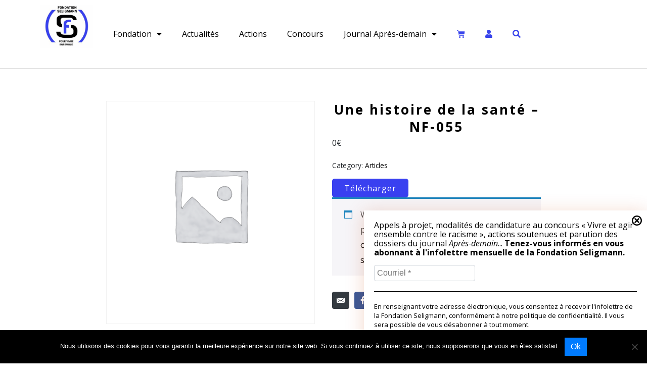

--- FILE ---
content_type: text/html; charset=UTF-8
request_url: https://www.fondation-seligmann.org/produit/une-histoire-de-la-sante-nf-055/
body_size: 24635
content:
<!DOCTYPE html><html lang="fr-FR"><head >	<meta charset="UTF-8" />
	<meta name="viewport" content="width=device-width, initial-scale=1" />
	<title>Une histoire de la santé – NF-055 &#8211; Fondation Seligmann</title>
<meta name='robots' content='max-image-preview:large' />
	<style>img:is([sizes="auto" i], [sizes^="auto," i]) { contain-intrinsic-size: 3000px 1500px }</style>
	<link rel="alternate" type="application/rss+xml" title="Fondation Seligmann &raquo; Flux" href="https://www.fondation-seligmann.org/feed/" />
<link rel="alternate" type="application/rss+xml" title="Fondation Seligmann &raquo; Flux des commentaires" href="https://www.fondation-seligmann.org/comments/feed/" />
<script type="text/javascript">
/* <![CDATA[ */
window._wpemojiSettings = {"baseUrl":"https:\/\/s.w.org\/images\/core\/emoji\/15.0.3\/72x72\/","ext":".png","svgUrl":"https:\/\/s.w.org\/images\/core\/emoji\/15.0.3\/svg\/","svgExt":".svg","source":{"concatemoji":"https:\/\/www.fondation-seligmann.org\/wp-includes\/js\/wp-emoji-release.min.js?ver=6.7.4"}};
/*! This file is auto-generated */
!function(i,n){var o,s,e;function c(e){try{var t={supportTests:e,timestamp:(new Date).valueOf()};sessionStorage.setItem(o,JSON.stringify(t))}catch(e){}}function p(e,t,n){e.clearRect(0,0,e.canvas.width,e.canvas.height),e.fillText(t,0,0);var t=new Uint32Array(e.getImageData(0,0,e.canvas.width,e.canvas.height).data),r=(e.clearRect(0,0,e.canvas.width,e.canvas.height),e.fillText(n,0,0),new Uint32Array(e.getImageData(0,0,e.canvas.width,e.canvas.height).data));return t.every(function(e,t){return e===r[t]})}function u(e,t,n){switch(t){case"flag":return n(e,"\ud83c\udff3\ufe0f\u200d\u26a7\ufe0f","\ud83c\udff3\ufe0f\u200b\u26a7\ufe0f")?!1:!n(e,"\ud83c\uddfa\ud83c\uddf3","\ud83c\uddfa\u200b\ud83c\uddf3")&&!n(e,"\ud83c\udff4\udb40\udc67\udb40\udc62\udb40\udc65\udb40\udc6e\udb40\udc67\udb40\udc7f","\ud83c\udff4\u200b\udb40\udc67\u200b\udb40\udc62\u200b\udb40\udc65\u200b\udb40\udc6e\u200b\udb40\udc67\u200b\udb40\udc7f");case"emoji":return!n(e,"\ud83d\udc26\u200d\u2b1b","\ud83d\udc26\u200b\u2b1b")}return!1}function f(e,t,n){var r="undefined"!=typeof WorkerGlobalScope&&self instanceof WorkerGlobalScope?new OffscreenCanvas(300,150):i.createElement("canvas"),a=r.getContext("2d",{willReadFrequently:!0}),o=(a.textBaseline="top",a.font="600 32px Arial",{});return e.forEach(function(e){o[e]=t(a,e,n)}),o}function t(e){var t=i.createElement("script");t.src=e,t.defer=!0,i.head.appendChild(t)}"undefined"!=typeof Promise&&(o="wpEmojiSettingsSupports",s=["flag","emoji"],n.supports={everything:!0,everythingExceptFlag:!0},e=new Promise(function(e){i.addEventListener("DOMContentLoaded",e,{once:!0})}),new Promise(function(t){var n=function(){try{var e=JSON.parse(sessionStorage.getItem(o));if("object"==typeof e&&"number"==typeof e.timestamp&&(new Date).valueOf()<e.timestamp+604800&&"object"==typeof e.supportTests)return e.supportTests}catch(e){}return null}();if(!n){if("undefined"!=typeof Worker&&"undefined"!=typeof OffscreenCanvas&&"undefined"!=typeof URL&&URL.createObjectURL&&"undefined"!=typeof Blob)try{var e="postMessage("+f.toString()+"("+[JSON.stringify(s),u.toString(),p.toString()].join(",")+"));",r=new Blob([e],{type:"text/javascript"}),a=new Worker(URL.createObjectURL(r),{name:"wpTestEmojiSupports"});return void(a.onmessage=function(e){c(n=e.data),a.terminate(),t(n)})}catch(e){}c(n=f(s,u,p))}t(n)}).then(function(e){for(var t in e)n.supports[t]=e[t],n.supports.everything=n.supports.everything&&n.supports[t],"flag"!==t&&(n.supports.everythingExceptFlag=n.supports.everythingExceptFlag&&n.supports[t]);n.supports.everythingExceptFlag=n.supports.everythingExceptFlag&&!n.supports.flag,n.DOMReady=!1,n.readyCallback=function(){n.DOMReady=!0}}).then(function(){return e}).then(function(){var e;n.supports.everything||(n.readyCallback(),(e=n.source||{}).concatemoji?t(e.concatemoji):e.wpemoji&&e.twemoji&&(t(e.twemoji),t(e.wpemoji)))}))}((window,document),window._wpemojiSettings);
/* ]]> */
</script>
<style id='wp-emoji-styles-inline-css' type='text/css'>

	img.wp-smiley, img.emoji {
		display: inline !important;
		border: none !important;
		box-shadow: none !important;
		height: 1em !important;
		width: 1em !important;
		margin: 0 0.07em !important;
		vertical-align: -0.1em !important;
		background: none !important;
		padding: 0 !important;
	}
</style>
<link rel='stylesheet' id='jet-engine-frontend-css' href='https://www.fondation-seligmann.org/wp-content/plugins/jet-engine/assets/css/frontend.css?ver=3.1.4' type='text/css' media='all' />
<link rel='stylesheet' id='contact-form-7-css' href='https://www.fondation-seligmann.org/wp-content/plugins/contact-form-7/includes/css/styles.css?ver=6.1.3' type='text/css' media='all' />
<link rel='stylesheet' id='cookie-notice-front-css' href='https://www.fondation-seligmann.org/wp-content/plugins/cookie-notice/css/front.min.css?ver=2.5.8' type='text/css' media='all' />
<link rel='stylesheet' id='somdn-style-css' href='https://www.fondation-seligmann.org/wp-content/plugins/download-now-for-woocommerce/assets/css/somdn-style.css?ver=6.7.4' type='text/css' media='all' />
<link rel='stylesheet' id='photoswipe-css' href='https://www.fondation-seligmann.org/wp-content/plugins/woocommerce/assets/css/photoswipe/photoswipe.min.css?ver=10.3.4' type='text/css' media='all' />
<link rel='stylesheet' id='photoswipe-default-skin-css' href='https://www.fondation-seligmann.org/wp-content/plugins/woocommerce/assets/css/photoswipe/default-skin/default-skin.min.css?ver=10.3.4' type='text/css' media='all' />
<link rel='stylesheet' id='woocommerce-layout-css' href='https://www.fondation-seligmann.org/wp-content/plugins/woocommerce/assets/css/woocommerce-layout.css?ver=10.3.4' type='text/css' media='all' />
<link rel='stylesheet' id='woocommerce-smallscreen-css' href='https://www.fondation-seligmann.org/wp-content/plugins/woocommerce/assets/css/woocommerce-smallscreen.css?ver=10.3.4' type='text/css' media='only screen and (max-width: 768px)' />
<link rel='stylesheet' id='woocommerce-general-css' href='https://www.fondation-seligmann.org/wp-content/plugins/woocommerce/assets/css/woocommerce.css?ver=10.3.4' type='text/css' media='all' />
<style id='woocommerce-inline-inline-css' type='text/css'>
.woocommerce form .form-row .required { visibility: visible; }
</style>
<link rel='stylesheet' id='brands-styles-css' href='https://www.fondation-seligmann.org/wp-content/plugins/woocommerce/assets/css/brands.css?ver=10.3.4' type='text/css' media='all' />
<link rel='stylesheet' id='wc-memberships-frontend-css' href='https://www.fondation-seligmann.org/wp-content/plugins/woocommerce-memberships/assets/css/frontend/wc-memberships-frontend.min.css?ver=1.13.2' type='text/css' media='all' />
<link rel='stylesheet' id='jupiterx-css' href='https://www.fondation-seligmann.org/wp-content/uploads/jupiterx/compiler/jupiterx/style.css?ver=96334cf' type='text/css' media='all' />
<link rel='stylesheet' id='font-awesome-all-css' href='https://www.fondation-seligmann.org/wp-content/plugins/jet-menu/assets/public/lib/font-awesome/css/all.min.css?ver=5.12.0' type='text/css' media='all' />
<link rel='stylesheet' id='font-awesome-v4-shims-css' href='https://www.fondation-seligmann.org/wp-content/plugins/jet-menu/assets/public/lib/font-awesome/css/v4-shims.min.css?ver=5.12.0' type='text/css' media='all' />
<link rel='stylesheet' id='jet-menu-public-styles-css' href='https://www.fondation-seligmann.org/wp-content/plugins/jet-menu/assets/public/css/public.css?ver=2.2.4' type='text/css' media='all' />
<link rel='stylesheet' id='jet-popup-frontend-css' href='https://www.fondation-seligmann.org/wp-content/plugins/jet-popup/assets/css/jet-popup-frontend.css?ver=2.0.0' type='text/css' media='all' />
<link rel='stylesheet' id='jet-woo-builder-css' href='https://www.fondation-seligmann.org/wp-content/plugins/jet-woo-builder/assets/css/frontend.css?ver=2.1.4' type='text/css' media='all' />
<style id='jet-woo-builder-inline-css' type='text/css'>
@font-face {
				font-family: "WooCommerce";
				src: url("https://www.fondation-seligmann.org/wp-content/plugins/woocommerce/assets/fonts/WooCommerce.eot");
				src: url("https://www.fondation-seligmann.org/wp-content/plugins/woocommerce/assets/fonts/WooCommerce.eot?#iefix") format("embedded-opentype"),
					url("https://www.fondation-seligmann.org/wp-content/plugins/woocommerce/assets/fonts/WooCommerce.woff") format("woff"),
					url("https://www.fondation-seligmann.org/wp-content/plugins/woocommerce/assets/fonts/WooCommerce.ttf") format("truetype"),
					url("https://www.fondation-seligmann.org/wp-content/plugins/woocommerce/assets/fonts/WooCommerce.svg#WooCommerce") format("svg");
				font-weight: normal;
				font-style: normal;
			}
</style>
<link rel='stylesheet' id='jet-woo-builder-frontend-css' href='https://www.fondation-seligmann.org/wp-content/plugins/jet-woo-builder/assets/css/lib/jetwoobuilder-frontend-font/css/jetwoobuilder-frontend-font.css?ver=2.1.4' type='text/css' media='all' />
<link rel='stylesheet' id='jet-woo-builder-jupiterx-css' href='https://www.fondation-seligmann.org/wp-content/plugins/jet-woo-builder/includes/compatibility/packages/themes/jupiterx/assets/css/style.css?ver=2.1.4' type='text/css' media='all' />
<link rel='stylesheet' id='jupiterx-elements-dynamic-styles-css' href='https://www.fondation-seligmann.org/wp-content/uploads/jupiterx/compiler/jupiterx-elements-dynamic-styles/style.css?ver=53c38b2' type='text/css' media='all' />
<link rel='stylesheet' id='jet-elements-css' href='https://www.fondation-seligmann.org/wp-content/plugins/jet-elements/assets/css/jet-elements.css?ver=2.6.9' type='text/css' media='all' />
<link rel='stylesheet' id='jet-elements-skin-css' href='https://www.fondation-seligmann.org/wp-content/plugins/jet-elements/assets/css/jet-elements-skin.css?ver=2.6.9' type='text/css' media='all' />
<link rel='stylesheet' id='elementor-icons-css' href='https://www.fondation-seligmann.org/wp-content/plugins/elementor/assets/lib/eicons/css/elementor-icons.min.css?ver=5.20.0' type='text/css' media='all' />
<link rel='stylesheet' id='elementor-frontend-legacy-css' href='https://www.fondation-seligmann.org/wp-content/plugins/elementor/assets/css/frontend-legacy.min.css?ver=3.13.4' type='text/css' media='all' />
<link rel='stylesheet' id='elementor-frontend-css' href='https://www.fondation-seligmann.org/wp-content/plugins/elementor/assets/css/frontend.min.css?ver=3.13.4' type='text/css' media='all' />
<link rel='stylesheet' id='swiper-css' href='https://www.fondation-seligmann.org/wp-content/plugins/elementor/assets/lib/swiper/css/swiper.min.css?ver=5.3.6' type='text/css' media='all' />
<link rel='stylesheet' id='font-awesome-css' href='https://www.fondation-seligmann.org/wp-content/plugins/elementor/assets/lib/font-awesome/css/font-awesome.min.css?ver=4.7.0' type='text/css' media='all' />
<link rel='stylesheet' id='jupiterx-core-raven-frontend-css' href='https://www.fondation-seligmann.org/wp-content/plugins/jupiterx-core/includes/extensions/raven/assets/css/frontend.min.css?ver=6.7.4' type='text/css' media='all' />
<link rel='stylesheet' id='elementor-post-27796-css' href='https://www.fondation-seligmann.org/wp-content/uploads/elementor/css/post-27796.css?ver=1736859040' type='text/css' media='all' />
<link rel='stylesheet' id='elementor-pro-css' href='https://www.fondation-seligmann.org/wp-content/plugins/elementor-pro/assets/css/frontend.min.css?ver=3.13.2' type='text/css' media='all' />
<link rel='stylesheet' id='jet-blog-css' href='https://www.fondation-seligmann.org/wp-content/plugins/jet-blog/assets/css/jet-blog.css?ver=2.3.1' type='text/css' media='all' />
<link rel='stylesheet' id='jet-tabs-frontend-css' href='https://www.fondation-seligmann.org/wp-content/plugins/jet-tabs/assets/css/jet-tabs-frontend.css?ver=2.1.21' type='text/css' media='all' />
<link rel='stylesheet' id='jet-tricks-frontend-css' href='https://www.fondation-seligmann.org/wp-content/plugins/jet-tricks/assets/css/jet-tricks-frontend.css?ver=1.4.3' type='text/css' media='all' />
<link rel='stylesheet' id='elementor-global-css' href='https://www.fondation-seligmann.org/wp-content/uploads/elementor/css/global.css?ver=1736859041' type='text/css' media='all' />
<link rel='stylesheet' id='elementor-post-427-css' href='https://www.fondation-seligmann.org/wp-content/uploads/elementor/css/post-427.css?ver=1736859041' type='text/css' media='all' />
<link rel='stylesheet' id='elementor-post-277-css' href='https://www.fondation-seligmann.org/wp-content/uploads/elementor/css/post-277.css?ver=1738659302' type='text/css' media='all' />
<link rel='stylesheet' id='elementor-post-66-css' href='https://www.fondation-seligmann.org/wp-content/uploads/elementor/css/post-66.css?ver=1736859042' type='text/css' media='all' />
<link rel='stylesheet' id='google-fonts-1-css' href='https://fonts.googleapis.com/css?family=Open+Sans%3A100%2C100italic%2C200%2C200italic%2C300%2C300italic%2C400%2C400italic%2C500%2C500italic%2C600%2C600italic%2C700%2C700italic%2C800%2C800italic%2C900%2C900italic&#038;display=auto&#038;ver=6.7.4' type='text/css' media='all' />
<link rel='stylesheet' id='elementor-icons-shared-0-css' href='https://www.fondation-seligmann.org/wp-content/plugins/elementor/assets/lib/font-awesome/css/fontawesome.min.css?ver=5.15.3' type='text/css' media='all' />
<link rel='stylesheet' id='elementor-icons-fa-solid-css' href='https://www.fondation-seligmann.org/wp-content/plugins/elementor/assets/lib/font-awesome/css/solid.min.css?ver=5.15.3' type='text/css' media='all' />
<link rel='stylesheet' id='elementor-icons-fa-brands-css' href='https://www.fondation-seligmann.org/wp-content/plugins/elementor/assets/lib/font-awesome/css/brands.min.css?ver=5.15.3' type='text/css' media='all' />
<link rel="preconnect" href="https://fonts.gstatic.com/" crossorigin><script type="text/javascript" id="cookie-notice-front-js-before">
/* <![CDATA[ */
var cnArgs = {"ajaxUrl":"https:\/\/www.fondation-seligmann.org\/wp-admin\/admin-ajax.php","nonce":"f9f5cf3bcb","hideEffect":"fade","position":"bottom","onScroll":false,"onScrollOffset":100,"onClick":true,"cookieName":"cookie_notice_accepted","cookieTime":2592000,"cookieTimeRejected":2592000,"globalCookie":false,"redirection":false,"cache":true,"revokeCookies":false,"revokeCookiesOpt":"automatic"};
/* ]]> */
</script>
<script type="text/javascript" src="https://www.fondation-seligmann.org/wp-content/plugins/cookie-notice/js/front.min.js?ver=2.5.8" id="cookie-notice-front-js"></script>
<script type="text/javascript" src="https://www.fondation-seligmann.org/wp-includes/js/jquery/jquery.min.js?ver=3.7.1" id="jquery-core-js"></script>
<script type="text/javascript" src="https://www.fondation-seligmann.org/wp-includes/js/jquery/jquery-migrate.min.js?ver=3.4.1" id="jquery-migrate-js"></script>
<script type="text/javascript" src="https://www.fondation-seligmann.org/wp-content/plugins/woocommerce/assets/js/jquery-blockui/jquery.blockUI.min.js?ver=2.7.0-wc.10.3.4" id="wc-jquery-blockui-js" defer="defer" data-wp-strategy="defer"></script>
<script type="text/javascript" id="wc-add-to-cart-js-extra">
/* <![CDATA[ */
var wc_add_to_cart_params = {"ajax_url":"\/wp-admin\/admin-ajax.php","wc_ajax_url":"\/?wc-ajax=%%endpoint%%","i18n_view_cart":"Voir le panier","cart_url":"https:\/\/www.fondation-seligmann.org\/panier\/","is_cart":"","cart_redirect_after_add":"yes"};
/* ]]> */
</script>
<script type="text/javascript" src="https://www.fondation-seligmann.org/wp-content/plugins/woocommerce/assets/js/frontend/add-to-cart.min.js?ver=10.3.4" id="wc-add-to-cart-js" defer="defer" data-wp-strategy="defer"></script>
<script type="text/javascript" src="https://www.fondation-seligmann.org/wp-content/plugins/woocommerce/assets/js/zoom/jquery.zoom.min.js?ver=1.7.21-wc.10.3.4" id="wc-zoom-js" defer="defer" data-wp-strategy="defer"></script>
<script type="text/javascript" src="https://www.fondation-seligmann.org/wp-content/plugins/woocommerce/assets/js/flexslider/jquery.flexslider.min.js?ver=2.7.2-wc.10.3.4" id="wc-flexslider-js" defer="defer" data-wp-strategy="defer"></script>
<script type="text/javascript" src="https://www.fondation-seligmann.org/wp-content/plugins/woocommerce/assets/js/photoswipe/photoswipe.min.js?ver=4.1.1-wc.10.3.4" id="wc-photoswipe-js" defer="defer" data-wp-strategy="defer"></script>
<script type="text/javascript" src="https://www.fondation-seligmann.org/wp-content/plugins/woocommerce/assets/js/photoswipe/photoswipe-ui-default.min.js?ver=4.1.1-wc.10.3.4" id="wc-photoswipe-ui-default-js" defer="defer" data-wp-strategy="defer"></script>
<script type="text/javascript" id="wc-single-product-js-extra">
/* <![CDATA[ */
var wc_single_product_params = {"i18n_required_rating_text":"Veuillez s\u00e9lectionner une note","i18n_rating_options":["1\u00a0\u00e9toile sur 5","2\u00a0\u00e9toiles sur 5","3\u00a0\u00e9toiles sur 5","4\u00a0\u00e9toiles sur 5","5\u00a0\u00e9toiles sur 5"],"i18n_product_gallery_trigger_text":"Voir la galerie d\u2019images en plein \u00e9cran","review_rating_required":"yes","flexslider":{"rtl":false,"animation":"slide","smoothHeight":true,"directionNav":true,"controlNav":"thumbnails","slideshow":false,"animationSpeed":500,"animationLoop":false,"allowOneSlide":false,"prevText":"<svg fill=\"#333333\" version=\"1.1\" id=\"Layer_1\" xmlns=\"http:\/\/www.w3.org\/2000\/svg\" xmlns:xlink=\"http:\/\/www.w3.org\/1999\/xlink\" x=\"0px\" y=\"0px\" width=\"7.2px\" height=\"12px\" viewBox=\"0 0 7.2 12\" style=\"enable-background:new 0 0 7.2 12;\" xml:space=\"preserve\"><path class=\"st0\" d=\"M2.4,6l4.5-4.3c0.4-0.4,0.4-1,0-1.4c-0.4-0.4-1-0.4-1.4,0l-5.2,5C0.1,5.5,0,5.7,0,6s0.1,0.5,0.3,0.7l5.2,5\tC5.7,11.9,6,12,6.2,12c0.3,0,0.5-0.1,0.7-0.3c0.4-0.4,0.4-1,0-1.4L2.4,6z\"\/><\/svg>","nextText":"<svg fill=\"#333333\" version=\"1.1\" id=\"Layer_1\" xmlns=\"http:\/\/www.w3.org\/2000\/svg\" xmlns:xlink=\"http:\/\/www.w3.org\/1999\/xlink\" x=\"0px\" y=\"0px\" width=\"7.2px\" height=\"12px\" viewBox=\"0 0 7.2 12\" style=\"enable-background:new 0 0 7.2 12;\" xml:space=\"preserve\"><path class=\"st0\" d=\"M4.8,6l-4.5,4.3c-0.4,0.4-0.4,1,0,1.4c0.4,0.4,1,0.4,1.4,0l5.2-5C7.1,6.5,7.2,6.3,7.2,6S7.1,5.5,6.9,5.3l-5.2-5C1.5,0.1,1.2,0,1,0C0.7,0,0.5,0.1,0.3,0.3c-0.4,0.4-0.4,1,0,1.4L4.8,6z\"\/><\/svg>"},"zoom_enabled":"1","zoom_options":[],"photoswipe_enabled":"1","photoswipe_options":{"shareEl":false,"closeOnScroll":false,"history":false,"hideAnimationDuration":0,"showAnimationDuration":0},"flexslider_enabled":"1"};
/* ]]> */
</script>
<script type="text/javascript" src="https://www.fondation-seligmann.org/wp-content/plugins/woocommerce/assets/js/frontend/single-product.min.js?ver=10.3.4" id="wc-single-product-js" defer="defer" data-wp-strategy="defer"></script>
<script type="text/javascript" src="https://www.fondation-seligmann.org/wp-content/plugins/woocommerce/assets/js/js-cookie/js.cookie.min.js?ver=2.1.4-wc.10.3.4" id="wc-js-cookie-js" defer="defer" data-wp-strategy="defer"></script>
<script type="text/javascript" id="woocommerce-js-extra">
/* <![CDATA[ */
var woocommerce_params = {"ajax_url":"\/wp-admin\/admin-ajax.php","wc_ajax_url":"\/?wc-ajax=%%endpoint%%","i18n_password_show":"Afficher le mot de passe","i18n_password_hide":"Masquer le mot de passe"};
/* ]]> */
</script>
<script type="text/javascript" src="https://www.fondation-seligmann.org/wp-content/plugins/woocommerce/assets/js/frontend/woocommerce.min.js?ver=10.3.4" id="woocommerce-js" defer="defer" data-wp-strategy="defer"></script>
<script type="text/javascript" src="https://www.fondation-seligmann.org/wp-content/themes/jupiterx/lib/admin/assets/lib/webfont/webfont.min.js?ver=1.6.26" id="jupiterx-webfont-js"></script>
<script type="text/javascript" id="jupiterx-webfont-js-after">
/* <![CDATA[ */
WebFont.load({
			google: {
				families: ['Roboto:100,200,300,400,500,600,700,800,900,100italic,200italic,300italic,400italic,500italic,600italic,700italic,800italic,900italic','Crimson Text:100,200,300,400,500,600,700,800,900,100italic,200italic,300italic,400italic,500italic,600italic,700italic,800italic,900italic','Playfair Display:100,200,300,400,500,600,700,800,900,100italic,200italic,300italic,400italic,500italic,600italic,700italic,800italic,900italic']
			}
		});
/* ]]> */
</script>
<script type="text/javascript" id="script-js-extra">
/* <![CDATA[ */
var ajaxurl = "https:\/\/www.fondation-seligmann.org\/wp-admin\/admin-ajax.php";
/* ]]> */
</script>
<script type="text/javascript" src="https://www.fondation-seligmann.org/wp-content/themes/jupiterx-child/assets/js/script.js?ver=6.7.4" id="script-js"></script>
<link rel="https://api.w.org/" href="https://www.fondation-seligmann.org/wp-json/" /><link rel="alternate" title="JSON" type="application/json" href="https://www.fondation-seligmann.org/wp-json/wp/v2/product/28330" /><link rel="EditURI" type="application/rsd+xml" title="RSD" href="https://www.fondation-seligmann.org/xmlrpc.php?rsd" />
<meta name="generator" content="WordPress 6.7.4" />
<meta name="generator" content="WooCommerce 10.3.4" />
<link rel="canonical" href="https://www.fondation-seligmann.org/produit/une-histoire-de-la-sante-nf-055/" />
<link rel='shortlink' href='https://www.fondation-seligmann.org/?p=28330' />
<link rel="alternate" title="oEmbed (JSON)" type="application/json+oembed" href="https://www.fondation-seligmann.org/wp-json/oembed/1.0/embed?url=https%3A%2F%2Fwww.fondation-seligmann.org%2Fproduit%2Fune-histoire-de-la-sante-nf-055%2F" />
<link rel="alternate" title="oEmbed (XML)" type="text/xml+oembed" href="https://www.fondation-seligmann.org/wp-json/oembed/1.0/embed?url=https%3A%2F%2Fwww.fondation-seligmann.org%2Fproduit%2Fune-histoire-de-la-sante-nf-055%2F&#038;format=xml" />
	<noscript><style>.woocommerce-product-gallery{ opacity: 1 !important; }</style></noscript>
	<meta name="generator" content="Elementor 3.13.4; features: a11y_improvements, additional_custom_breakpoints; settings: css_print_method-external, google_font-enabled, font_display-auto">
<style type="text/css">.recentcomments a{display:inline !important;padding:0 !important;margin:0 !important;}</style>	<link rel="pingback" href="https://www.fondation-seligmann.org/xmlrpc.php">
	<link rel="icon" href="https://www.fondation-seligmann.org/wp-content/uploads/2019/09/favicon.gif" sizes="32x32" />
<link rel="icon" href="https://www.fondation-seligmann.org/wp-content/uploads/2019/09/favicon.gif" sizes="192x192" />
<link rel="apple-touch-icon" href="https://www.fondation-seligmann.org/wp-content/uploads/2019/09/favicon.gif" />
<meta name="msapplication-TileImage" content="https://www.fondation-seligmann.org/wp-content/uploads/2019/09/favicon.gif" />
		<style type="text/css" id="wp-custom-css">
			.container {
	max-width: 900px;
}

img {
	margin-bottom: 30px;
}

body .jupiterx-site,
h1,
h2,
h3,
h4,
h5,
h6,
p {
	font-family: 'Open Sans', sans-serif !important;
}

h1,
h1.jupiterx-main-header-post-title,
h1.elementor-heading-title {
	position: relative;
	/* color: #3940f0 !important; */
	text-align: center;
	/* text-transform: uppercase; */
	font-size: 26px !important;
	font-weight: 700 !important;
	letter-spacing: 3px;
	line-height: 34px !important;
	overflow: visible !important;
	white-space: normal !important;
}

.jupiterx-main-header {
	display: none !important;
}

home h1::after {
	content: " ";
  height: 5px;
  background: black;
  width: 50px;
  display: inline-block;
  position: absolute;
  bottom: -40px;
  left: 0;
  right: 0;
  margin-left: auto;
  margin-right: auto;
}

.jupiterx-main-header {
	background-color: transparent;
}

h2,
h2.elementor-heading-title {
	color: #3940f0 !important;
  margin-bottom: 15px !important;
  letter-spacing: 0px !important;
  font-size: 22px !important;
  text-transform: uppercase;
  line-height: 33px!important;
}

table tr th,
table tr td{
	font-family: "Open Sans", Sans-serif !important;
	vertical-align: middle !important;
}

.jupiterx-post-author-box {
	display: none;
}

.jupiterx-main-content a,
.raven-post-button-text a {
	transition: all 0.3s;
}

.jupiterx-main-content a:hover,
.raven-post-button-text:hover {
	text-decoration: underline
}

.cta-container {
	text-align: center;
}

.cta {
	display: inline-block;
	color: white !important;
	background-color: #3940f0 !important;
	padding: 0.4em 1.5em !important;
	border-radius: 5px;
	letter-spacing: 1px;
	border: 1px solid white;
	transition: all 0.3s;
}

.cta:hover {
	background-color: white !important;
	border: 1px solid #3940f0;
	color: #3940f0 !important;
	text-decoration: none !important;
	cursor: pointer;
}

.cta i {
	margin-left: 10px;
}

.fa-cart-plus {
	font-size: 18px;
	vertical-align: middle;
	margin-bottom: 4px;
}

.jupiterx-main-header {
	display: none;
}

/* Boutons */
.woocommerce #respond input#submit, .woocommerce a.button, .woocommerce button.button, .woocommerce input.button {
	border: none!important;
}


.somdn-download-wrap {
	display : inline-block;
	padding-bottom: 0;
}

.woocommerce-form-login__submit,
.woocommerce-Button,
.button.cancel {
	background-color: #3940f0 !important;
}

/* HEADER */

.jupiterx-header-stick .jupiterx-header.jupiterx-header-sticky-custom > .elementor:first-of-type {
    height: 107px;
}

#account-icons {
	margin-left: auto;
}

.raven-search-form-inner {
	border: none !important;
}

.raven-search-form-input {
	background-color: #ebebeb !important;
}
span.raven-post-meta-item.raven-post-tags {
    display: none;
}
.raven-search-form-input ~ .raven-search-form-button {
	background-color: #ebebeb !important;
}

nav .raven-nav-menu li.menu-item.current-menu-item a {
    color: #3940f0 !important;
}

header .elementor-icon {
	  border: none !important;
    padding: 0 !important;
    margin: 0 !important;
}

.elementor-icon-wrapper i.fab.fa-facebook-f {
    font-size: 16px !important;
}

.menu-item-object-page a {
	color: black !important;
}

.menu-item-object-page a:hover {
	color: #3940f0 !important;
}

.raven-nav-menu-main .raven-submenu {
	box-shadow: 0px 0px 10px 0px rgba(0,0,0,0.5);
}

/* FOOTER */

footer p a {
	transition: all 0.3s;
}

footer p a:hover {
	text-decoration: underline;
}

footer .sub-menu {
    bottom: 60px;
}

p.mailpoet_paragraph {
    display: inline;
}
#menu-menu-prix-seligmann {
	display: flex;
	justify-content: center;
}
#mailpoet_form_2 .mailpoet_form {
    width: 400px;
    display: block;
    margin: auto;
    max-width: 100%;
}

#mailpoet_form_2 input.mailpoet_text {
		padding: 6px 12px;
    border: none;
    background: #ebebeb;
    width: calc(100% - 125px);
    display: inline-block;
		border-radius: 0;
	float:left;
}

#mailpoet_form_2 input.mailpoet_submit {
	display: inline-block;
	cursor: pointer;
	padding: 5px 12px;
	background: #3940f0;
	color: white;
	font-size: 14px;
	float: right;
	transition: all 0.3s;
	border: 1px solid white;
	width: auto;
	border-radius: 0;
}

#mailpoet_form_2 input.mailpoet_submit:hover {
	color: #3940f0;
	background-color: white;
	border: 1px solid #3940f0;
}

#mailpoet_form_2 .mailpoet_validate_success,
#mailpoet_form_2 .mailpoet_validate_error {
    text-align: center;
    font-size: 12px;
}

.parsley-errors-list {
	position: absolute;
	right: 0;
	left: 0;
	bottom: -25px;
	display: inline;
	text-align: center;
}

#menu-menu-prix-seligmann li a{
	font-size: 14px;
	font-weight: 600;
	text-transform: uppercase;
	text-align: center;
}

footer .raven-site-logo-link img {
	margin-bottom: 0 !important;
}

/* HOME PAGE */

.raven-posts {
    background-color: white;
}

.elementor-48 .elementor-element.elementor-element-b02bacd .raven-grid-item, .elementor-48 .elementor-element.elementor-element-b02bacd .raven-masonry-item {
    padding-left: 0;
    padding-right: 0;
}

#blog-list .jet-posts__item:nth-of-type(2),
#blog-list .jet-posts__item:nth-of-type(5),
.raven-posts .raven-grid-item:nth-child(2),
.raven-posts .raven-grid-item:nth-child(5) {
    border-left: solid 1px #e7e7e7;
    border-right: solid 1px #e7e7e7;
}

.raven-post-item {
    margin-bottom: 0 !important;
}

.raven-post {
    background-color: white;
}

a.raven-post-image:hover {
	opacity: 0.5;
}

#home-news .elementor-column-wrap {
	padding-top: 0 !important;
	padding-bottom: 0 !important;
}

.jupiterx-scroll-top {
  background-color: #3940f0;
  border: #3940f0;
  color: white !important;
  cursor: pointer;
  line-height: .8;
  transition: color .15s;
}

.home-news-meta {
		margin-bottom: 10px;
}

.home-news-date {
	font-size: 13px;
}

.home-news-meta a {
	font-size: 12px;
	font-weight: 600;
	color: #3940f0 !important;
}

.home-news-post-title {
	font-size: 20px;
	margin: 0px 0px 10px 0px;
}

.home-news-excerpt {
	font-size: 14px;
	font-weight: 400;
	line-height: 1.3em;
	letter-spacing: 0.2px;
}

.home-news-read-more {
	text-align: right;
	margin: 20px 0;
}

.home-news-read-more a {
	
	margin: 0px 12px 0px 0px;
	color: #3940f0 !important;
	font-size: 13px;
	font-weight: 400;
}

.news-post {
	padding: 0;
}

.news-post img {
	margin-bottom: 10px;
}

.home-news-list {
	margin: 0;
}

.home-news-list .news-post:nth-of-type(2),
.home-news-list .news-post:nth-of-type(5) {
	border-left: solid 1px #e7e7e7;
	border-right: solid 1px #e7e7e7;
}

.home-news-meta,
.home-news-post-title,
.home-news-excerpt,
.home-news-read-more {
	padding: 0 20px;
}

/* PAGE CONCOURS */

.cpt-list ul {
	list-style-type: none;
	padding: 0;
	text-align: center;
}

.cpt-list ul li a {
	color: #3940f0;
}

/* SINGLE */

.woocommerce-products-header__title.page-title,
.single .jupiterx-post-title {
	margin-bottom: 30px;
}
.archive .woocommerce-products-header__title {
	display: none;
}
.woocommerce-products-header p>img {
	text-align: center;
}

/* PAGE BLOG */

#blog-list a.btn-primary {
		border: none;
    box-shadow: none;
}

/* PAGE KIOSQUE */

.last-number {
	margin-bottom: 50px;
}

.paginate-container {
	text-align: center;
	margin-top: 20px;
}

.prev-posts-links {
	margin-right: 20px;
}

.next-posts-links {
	margin-left: 20px;
}

.table-products th,
.table-products td{
	font-size: 13px !important;
}

.woocommerce .table-products td a {
	transition: all 0.3s;
	border: 1px solid transparent !important;
}

.woocommerce .table-products td button i {
	color: black !important;
}


.woocommerce .table-products td button:hover i {
	color: #3940f0 !important;
}

.woocommerce .table-products td a:hover {
	color : #3940f0;
	border: 1px solid #3940f0 !important;
}

.older-numbers-list {
	list-style-type: none;
	padding: 0;
	display: flex;
	justify-content: space-around;
}

.archive-text {
	text-align: center;
	margin-top: 30px;
}

.archive-text a {
	font-weight: bold;
	color: #3940f0;
}

.product-title {
	text-transform: uppercase;
	color: #3940f0;
}

.cta.show-products {
	font-size: 13px;
	background-color: #6c757d !important;
	transition : all 0.3s;
}

.cta.show-products:hover {
	color: #6c757d !important;
	background-color: white !important;
	border: 1px solid #6c757d;
}

.cta.product-complete {
	font-size: 13px;
}

.older-numbers-list {
	margin-top: 16px;
}

.last-complete-number {
	padding: 0;
	list-style-type: none;
	text-align: center;
	display: flex;
	justify-content: space-around;
}

.table-products .somdn-download-wrap .free-download-btn {
	text-align: center;
	padding: 5px 15px;
	line-height: 18px;
}

.woocommerce-page .products {
    display: none;
}

.woocommerce-page td .cta {
	font-size: 13px !important;
}

/* PAGE ACTIONS */

.actions-table {
	margin: 30px 0 50px 0;
}

.actions-table th {
	text-align: center;
}

.actions-table tr {
    position: relative!important;
}

.actions-filters select.form-control {
	height: 38px !important;
}

.actions-table th,
.actions-table td {
	font-size: 16px !important;
	font-size: 13px !important;
	line-height: 1.6em;
}

#msg-box {
	margin-top: 30px;
}

#ajaxcontent {
	margin-bottom: 100px;
}

/** AJAX LOADER **/

#ajaxcontent.loading {
    border: 8px solid #cec8c8f5;
    border-top: 8px solid #3940f0;
    border-radius: 50%;
    width: 60px;
    height: 60px;
    animation: spin 2s linear infinite;
    margin-left: auto!important;
    margin-right: auto!important;
    margin-top: 50px;
}
  
@keyframes spin {
    0% { transform: rotate(0deg); }
    100% { transform: rotate(360deg); }
}

/* SUPPORT ISOTOPE POUR FIREFOX, EDGE ET IE 10/11 */

@media all and (-ms-high-contrast: none), (-ms-high-contrast: active) {
    .actions-table tr {
	height: 100%;
	}
}

@supports (-ms-ime-align: auto) {
	.actions-table tr {
	height: 100%;
	}
}

@-moz-document url-prefix() {
  .actions-table tr {
    top: 0 !important;
  }
}

/* PAGE.php */

.page-template-default picture {
	display: none;
}

/* PAGE MON COMPTE */

.woocommerce-account .container,
.search-results .container
{
	max-width: 1200px;
}

.woocommerce-account .woocommerce {
	padding: 0;
}

.woocommerce-page table.shop_table td, .woocommerce-page table.shop_table th {
	font-size: 12px;
}

.woocommerce-page .woocommerce-button.button.pay,
.woocommerce-page .woocommerce-button.button.view,
.woocommerce-page .woocommerce-button.button.cancel {
	font-size: 12px !important;
	margin-right: 5px;
}

.woocommerce-page h3 {
	font-size: 14px;
}

.woocommerce .woocommerce-MyAccount-navigation ul li.is-active {
	background-color: #3940f0 !important;
}

/* PAGE RECHERCHE */

.search-results h1 {
	margin-bottom: 50px !important;
}

.search-results h2 {
	margin-bottom : 50px !important;
}

.search-results .articles-results,
.search-results .articles-blog-results,
.search-results .magazines-results {
	margin-bottom: 80px;
}

.articles-results ul,
.articles-blog-results ul,
.magazines-results ul {
	display: flex;
	flex-wrap: wrap;
	justify-content: flex-start;
	padding: 0;
	list-style-type: none;
}

.articles-results ul li,
.articles-blog-results ul li,
.magazines-results ul li{
	flex-basis: 20%;
	text-align: center;
	margin: 0 1%;
}

.articles-results ul li a img,
.articles-blog-results ul li a img,
.magazines-results ul li a img {
	max-width: 100%;
	transition : all 0.3s;
}

.magazines-results ul li a {
	display: block;
}

.magazines-results ul li a img {
	width: 100%;
}

.articles-results ul li a img:hover,
.articles-blog-results ul li a img:hover,
.magazines-results ul li a:hover img {
	opacity: 0.7;
}

.search-title {
	display: block;
	color: #3940f0 !important;
	margin-bottom: 15px !important;
	font-size: 18px !important;
	text-transform: capitalize;
}

.search-form-container {
	margin-bottom: 80px;
}

.search-form-container p {
	text-align: center;
}

.search-form-container div {
	width: 400px;
	margin-left: auto;
	margin-right: auto;
}

/* SEARC FORM */

.raven-search-form-full .raven-search-form-input {
	color: black !important;
}

/* PAGE ACTUALITES */

.raven-sortable {
	display: none;
}

.raven-sortable-item {
	transition: all 0.3s;
}

.raven-sortable-item:hover {
	color: #3940f0 !important;
	cursor: pointer;
}

.raven-sortable-item {
	text-transform: uppercase;
}

/* PAGE BLOG */

.lae-block-header-6 .lae-taxonomy-filter .lae-filter-item.lae-active:after {
	    border-bottom: 3px solid #3940f0 !important;
}

/* PAGE ABONNEMENTS */

.subscribe-item {
	margin-bottom: 50px;
}

/* SINGLE POST PAGE */

.jupiterx-social-share-google-plus {
	display: none;
}

/* PAGE ARCHIVES */

#wp_pagination {
	display: flex;
	justify-content: space-evenly;
	margin-top: 30px;
}

#wp_pagination .fa-chevron-left {
	margin-right: 10px;
}

#wp_pagination .fa-chevron-right {
	margin-left: 10px;
}


.btn-articles {
	text-align: right;
}

/*****************************
 ******* MEDIA QUERIES *******
 *****************************/

@media screen and (max-width: 1024px) {

	.raven-posts .raven-grid-item:nth-child(2n) {
    border-right: none;
		border-left: 1px solid #e7e7e7
	}
	
	.raven-posts .raven-grid-item:nth-child(5) {
		border-left: none;
		border-right: none;
	}
	
	#blog-list .jet-posts__item:nth-of-type(2),
	#blog-list .jet-posts__item:nth-of-type(5) {
		border: none;
	}
	
	.actions-table th,
	.actions-table td {
		width: 100%!important;
    clear: both;
    float: left;
	}
	
	.actions-table tbody tr td:first-child:before {
    content: "Année : ";
    font-weight: bold;
	}
	
	.actions-table tbody tr td:nth-child(2):before {
    content: "Département : ";
    font-weight: bold;
	}
	
	.actions-table tbody tr td:nth-child(3):before {
    content: "Type : ";
    font-weight: bold;
	}
	
	.actions-table tbody tr td:nth-child(3):before {
    content: "Établissement : ";
    font-weight: bold;
	}
	
	.actions-table tbody tr td:nth-child(4):before {
    content: "Nom : ";
    font-weight: bold;
	}
	
	.actions-table tbody tr td:last-child:before {
    content: "Action : ";
    font-weight: bold;
	}
	
	.actions-table thead {
		display: none !important;
	}
	
	.actions-filters select.form-control {
    margin-bottom: 20px;
	}
	
	header .raven-nav-menu-mobile .raven-submenu li {
		padding-left: 20px;
	}
	
}

@media screen and (max-width: 425px) {
	
	#blog-list .jet-posts__item:nth-of-type(2),
#blog-list .jet-posts__item:nth-of-type(5),
.raven-posts .raven-grid-item:nth-child(2),
.raven-posts .raven-grid-item:nth-child(5) {
    border: none;
	}
}

@media screen and (min-width: 768px) {
	
	.jupiterx-post-template-3 .jupiterx-post-header, .jupiterx-post-template-3 .jupiterx-post-body
	{
			margin-left: calc(130px + 30px);
	}
}

@media screen and (max-width: 576px) {
	.show-products {
		margin-bottom: 10px;
	}
	
	.subscribe-item {
		margin-bottom: 30px;
	}
	
	.lae-taxonomy-filter {
		margin-left: auto !important;
    margin-right: auto !important;
	}
	
	.lae-filter-item a {
		font-size: 12px !important;
	}
}

@media screen and (max-width: 1200px) {
	.elementor-66 .elementor-element.elementor-element-010facc .raven-nav-menu-main .raven-nav-menu > li > a.raven-menu-item,
	.elementor-427 .elementor-element.elementor-element-0a21f25 .raven-nav-menu-main .raven-nav-menu > li > a.raven-menu-item{
		font-size: 14px;
	}
}
		</style>
		</head><body class="product-template-default single single-product postid-28330 no-js theme-jupiterx cookies-not-set woocommerce woocommerce-page woocommerce-no-js member-discount discount-restricted jet-desktop-menu-active jupiterx-product-template-1 elementor-default elementor-kit-27796 jupiterx-header-sticky jupiterx-header-tablet-behavior-off jupiterx-header-mobile-behavior-off" itemscope="itemscope" itemtype="http://schema.org/WebPage"><div class="jupiterx-site"><header class="jupiterx-header jupiterx-header-custom jupiterx-header-sticky-custom" data-jupiterx-settings="{&quot;breakpoint&quot;:&quot;767.98&quot;,&quot;template&quot;:&quot;66&quot;,&quot;stickyTemplate&quot;:&quot;427&quot;,&quot;behavior&quot;:&quot;sticky&quot;,&quot;offset&quot;:&quot;300&quot;}" role="banner" itemscope="itemscope" itemtype="http://schema.org/WPHeader">		<div data-elementor-type="header" data-elementor-id="427" class="elementor elementor-427 elementor-location-header">
					<div class="elementor-section-wrap">
								<section class="elementor-section elementor-top-section elementor-element elementor-element-68fdfa0 elementor-section-content-middle elementor-hidden-tablet elementor-hidden-phone elementor-section-boxed elementor-section-height-default elementor-section-height-default" data-id="68fdfa0" data-element_type="section" data-settings="{&quot;jet_parallax_layout_list&quot;:[{&quot;jet_parallax_layout_image&quot;:{&quot;url&quot;:&quot;&quot;,&quot;id&quot;:&quot;&quot;,&quot;size&quot;:&quot;&quot;},&quot;_id&quot;:&quot;b9203ab&quot;,&quot;jet_parallax_layout_image_tablet&quot;:{&quot;url&quot;:&quot;&quot;,&quot;id&quot;:&quot;&quot;,&quot;size&quot;:&quot;&quot;},&quot;jet_parallax_layout_image_mobile&quot;:{&quot;url&quot;:&quot;&quot;,&quot;id&quot;:&quot;&quot;,&quot;size&quot;:&quot;&quot;},&quot;jet_parallax_layout_speed&quot;:{&quot;unit&quot;:&quot;%&quot;,&quot;size&quot;:50,&quot;sizes&quot;:[]},&quot;jet_parallax_layout_type&quot;:&quot;scroll&quot;,&quot;jet_parallax_layout_direction&quot;:null,&quot;jet_parallax_layout_fx_direction&quot;:null,&quot;jet_parallax_layout_z_index&quot;:&quot;&quot;,&quot;jet_parallax_layout_bg_x&quot;:50,&quot;jet_parallax_layout_bg_x_tablet&quot;:&quot;&quot;,&quot;jet_parallax_layout_bg_x_mobile&quot;:&quot;&quot;,&quot;jet_parallax_layout_bg_y&quot;:50,&quot;jet_parallax_layout_bg_y_tablet&quot;:&quot;&quot;,&quot;jet_parallax_layout_bg_y_mobile&quot;:&quot;&quot;,&quot;jet_parallax_layout_bg_size&quot;:&quot;auto&quot;,&quot;jet_parallax_layout_bg_size_tablet&quot;:&quot;&quot;,&quot;jet_parallax_layout_bg_size_mobile&quot;:&quot;&quot;,&quot;jet_parallax_layout_animation_prop&quot;:&quot;transform&quot;,&quot;jet_parallax_layout_on&quot;:[&quot;desktop&quot;,&quot;tablet&quot;]}],&quot;background_background&quot;:&quot;classic&quot;}">
						<div class="elementor-container elementor-column-gap-default">
							<div class="elementor-row">
					<div class="elementor-column elementor-col-33 elementor-top-column elementor-element elementor-element-08d74d6" data-id="08d74d6" data-element_type="column">
			<div class="elementor-column-wrap elementor-element-populated">
							<div class="elementor-widget-wrap">
						<div class="elementor-element elementor-element-7c39678 elementor-widget elementor-widget-image" data-id="7c39678" data-element_type="widget" data-widget_type="image.default">
				<div class="elementor-widget-container">
								<div class="elementor-image">
													<a href="/">
							<img width="300" height="244" src="https://www.fondation-seligmann.org/wp-content/uploads/2019/05/logo_seligmann-300x244.jpeg" class="attachment-medium size-medium wp-image-29889" alt="Fondation Seligmann" srcset="https://www.fondation-seligmann.org/wp-content/uploads/2019/05/logo_seligmann-300x244.jpeg 300w, https://www.fondation-seligmann.org/wp-content/uploads/2019/05/logo_seligmann-1024x833.jpeg 1024w, https://www.fondation-seligmann.org/wp-content/uploads/2019/05/logo_seligmann-768x625.jpeg 768w, https://www.fondation-seligmann.org/wp-content/uploads/2019/05/logo_seligmann-555x451.jpeg 555w, https://www.fondation-seligmann.org/wp-content/uploads/2019/05/logo_seligmann.jpeg 1077w" sizes="(max-width: 300px) 100vw, 300px" />								</a>
														</div>
						</div>
				</div>
						</div>
					</div>
		</div>
				<div class="elementor-column elementor-col-33 elementor-top-column elementor-element elementor-element-99a9dab" data-id="99a9dab" data-element_type="column">
			<div class="elementor-column-wrap elementor-element-populated">
							<div class="elementor-widget-wrap">
						<div class="elementor-element elementor-element-d6dc6d1 elementor-nav-menu--dropdown-tablet elementor-nav-menu__text-align-aside elementor-nav-menu--toggle elementor-nav-menu--burger elementor-widget elementor-widget-nav-menu" data-id="d6dc6d1" data-element_type="widget" data-settings="{&quot;layout&quot;:&quot;horizontal&quot;,&quot;submenu_icon&quot;:{&quot;value&quot;:&quot;&lt;i class=\&quot;fas fa-caret-down\&quot;&gt;&lt;\/i&gt;&quot;,&quot;library&quot;:&quot;fa-solid&quot;},&quot;toggle&quot;:&quot;burger&quot;}" data-widget_type="nav-menu.default">
				<div class="elementor-widget-container">
						<nav class="elementor-nav-menu--main elementor-nav-menu__container elementor-nav-menu--layout-horizontal e--pointer-underline e--animation-fade">
				<ul id="menu-1-d6dc6d1" class="elementor-nav-menu"><li class="menu-item menu-item-type-post_type menu-item-object-page menu-item-has-children menu-item-545"><a href="https://www.fondation-seligmann.org/la-fondation-seligmann/" class="elementor-item">Fondation</a>
<ul class="sub-menu elementor-nav-menu--dropdown">
	<li class="menu-item menu-item-type-post_type menu-item-object-page menu-item-540"><a href="https://www.fondation-seligmann.org/la-fondation-seligmann/francoise-seligmann/" class="elementor-sub-item">Françoise Seligmann</a></li>
	<li class="menu-item menu-item-type-post_type menu-item-object-page menu-item-539"><a href="https://www.fondation-seligmann.org/la-fondation-seligmann/statuts/" class="elementor-sub-item">Statuts</a></li>
	<li class="menu-item menu-item-type-post_type menu-item-object-page menu-item-537"><a href="https://www.fondation-seligmann.org/la-fondation-seligmann/le-conseil-dadministration-2/" class="elementor-sub-item">Conseil d&rsquo;administration</a></li>
	<li class="menu-item menu-item-type-post_type menu-item-object-page menu-item-538"><a href="https://www.fondation-seligmann.org/la-fondation-seligmann/le-conseil-d-animation/" class="elementor-sub-item">Conseil d&rsquo;animation</a></li>
	<li class="menu-item menu-item-type-post_type menu-item-object-page menu-item-536"><a href="https://www.fondation-seligmann.org/la-fondation-seligmann/rapports-dactivite/" class="elementor-sub-item">Rapports d&rsquo;activités</a></li>
</ul>
</li>
<li class="menu-item menu-item-type-post_type menu-item-object-page menu-item-542"><a href="https://www.fondation-seligmann.org/actualites/" class="elementor-item">Actualités</a></li>
<li class="menu-item menu-item-type-post_type menu-item-object-page menu-item-7581"><a href="https://www.fondation-seligmann.org/nos-actions/" class="elementor-item">Actions</a></li>
<li class="menu-item menu-item-type-post_type menu-item-object-page menu-item-544"><a href="https://www.fondation-seligmann.org/le-concours/" class="elementor-item">Concours</a></li>
<li class="menu-item menu-item-type-post_type menu-item-object-page menu-item-has-children menu-item-8495"><a href="https://www.fondation-seligmann.org/journal-apres-demain/" class="elementor-item">Journal Après-demain</a>
<ul class="sub-menu elementor-nav-menu--dropdown">
	<li class="menu-item menu-item-type-post_type menu-item-object-page current_page_parent menu-item-548"><a href="https://www.fondation-seligmann.org/le-kiosque/" class="elementor-sub-item">Kiosque</a></li>
	<li class="menu-item menu-item-type-post_type menu-item-object-page menu-item-8488"><a href="https://www.fondation-seligmann.org/abonnements/" class="elementor-sub-item">Abonnements</a></li>
	<li class="menu-item menu-item-type-post_type menu-item-object-page menu-item-8487"><a href="https://www.fondation-seligmann.org/archives-apres-demain/" class="elementor-sub-item">Archives</a></li>
</ul>
</li>
<li class="menu-item menu-item-type-custom menu-item-object-custom menu-item-29905"><a href="https://www.fondation-seligmann.org/panier/" class="elementor-item"><i class="eicon-cart-solid"></i></a></li>
<li class="menu-item menu-item-type-custom menu-item-object-custom menu-item-29906"><a href="https://www.fondation-seligmann.org/mon-compte/edit-account/" class="elementor-item"><i class="fas fa-user"></i></a></li>
<li class="menu-item menu-item-type-custom menu-item-object-custom menu-item-30052"><a href="/recherche" class="elementor-item"><i aria-hidden="true" class="fas fa-search"></i></a></li>
</ul>			</nav>
					<div class="elementor-menu-toggle" role="button" tabindex="0" aria-label="Permuter le menu" aria-expanded="false">
			<i aria-hidden="true" role="presentation" class="elementor-menu-toggle__icon--open eicon-menu-bar"></i><i aria-hidden="true" role="presentation" class="elementor-menu-toggle__icon--close eicon-close"></i>			<span class="elementor-screen-only">Menu</span>
		</div>
					<nav class="elementor-nav-menu--dropdown elementor-nav-menu__container" aria-hidden="true">
				<ul id="menu-2-d6dc6d1" class="elementor-nav-menu"><li class="menu-item menu-item-type-post_type menu-item-object-page menu-item-has-children menu-item-545"><a href="https://www.fondation-seligmann.org/la-fondation-seligmann/" class="elementor-item" tabindex="-1">Fondation</a>
<ul class="sub-menu elementor-nav-menu--dropdown">
	<li class="menu-item menu-item-type-post_type menu-item-object-page menu-item-540"><a href="https://www.fondation-seligmann.org/la-fondation-seligmann/francoise-seligmann/" class="elementor-sub-item" tabindex="-1">Françoise Seligmann</a></li>
	<li class="menu-item menu-item-type-post_type menu-item-object-page menu-item-539"><a href="https://www.fondation-seligmann.org/la-fondation-seligmann/statuts/" class="elementor-sub-item" tabindex="-1">Statuts</a></li>
	<li class="menu-item menu-item-type-post_type menu-item-object-page menu-item-537"><a href="https://www.fondation-seligmann.org/la-fondation-seligmann/le-conseil-dadministration-2/" class="elementor-sub-item" tabindex="-1">Conseil d&rsquo;administration</a></li>
	<li class="menu-item menu-item-type-post_type menu-item-object-page menu-item-538"><a href="https://www.fondation-seligmann.org/la-fondation-seligmann/le-conseil-d-animation/" class="elementor-sub-item" tabindex="-1">Conseil d&rsquo;animation</a></li>
	<li class="menu-item menu-item-type-post_type menu-item-object-page menu-item-536"><a href="https://www.fondation-seligmann.org/la-fondation-seligmann/rapports-dactivite/" class="elementor-sub-item" tabindex="-1">Rapports d&rsquo;activités</a></li>
</ul>
</li>
<li class="menu-item menu-item-type-post_type menu-item-object-page menu-item-542"><a href="https://www.fondation-seligmann.org/actualites/" class="elementor-item" tabindex="-1">Actualités</a></li>
<li class="menu-item menu-item-type-post_type menu-item-object-page menu-item-7581"><a href="https://www.fondation-seligmann.org/nos-actions/" class="elementor-item" tabindex="-1">Actions</a></li>
<li class="menu-item menu-item-type-post_type menu-item-object-page menu-item-544"><a href="https://www.fondation-seligmann.org/le-concours/" class="elementor-item" tabindex="-1">Concours</a></li>
<li class="menu-item menu-item-type-post_type menu-item-object-page menu-item-has-children menu-item-8495"><a href="https://www.fondation-seligmann.org/journal-apres-demain/" class="elementor-item" tabindex="-1">Journal Après-demain</a>
<ul class="sub-menu elementor-nav-menu--dropdown">
	<li class="menu-item menu-item-type-post_type menu-item-object-page current_page_parent menu-item-548"><a href="https://www.fondation-seligmann.org/le-kiosque/" class="elementor-sub-item" tabindex="-1">Kiosque</a></li>
	<li class="menu-item menu-item-type-post_type menu-item-object-page menu-item-8488"><a href="https://www.fondation-seligmann.org/abonnements/" class="elementor-sub-item" tabindex="-1">Abonnements</a></li>
	<li class="menu-item menu-item-type-post_type menu-item-object-page menu-item-8487"><a href="https://www.fondation-seligmann.org/archives-apres-demain/" class="elementor-sub-item" tabindex="-1">Archives</a></li>
</ul>
</li>
<li class="menu-item menu-item-type-custom menu-item-object-custom menu-item-29905"><a href="https://www.fondation-seligmann.org/panier/" class="elementor-item" tabindex="-1"><i class="eicon-cart-solid"></i></a></li>
<li class="menu-item menu-item-type-custom menu-item-object-custom menu-item-29906"><a href="https://www.fondation-seligmann.org/mon-compte/edit-account/" class="elementor-item" tabindex="-1"><i class="fas fa-user"></i></a></li>
<li class="menu-item menu-item-type-custom menu-item-object-custom menu-item-30052"><a href="/recherche" class="elementor-item" tabindex="-1"><i aria-hidden="true" class="fas fa-search"></i></a></li>
</ul>			</nav>
				</div>
				</div>
						</div>
					</div>
		</div>
				<div class="elementor-column elementor-col-33 elementor-top-column elementor-element elementor-element-213bdef" data-id="213bdef" data-element_type="column">
			<div class="elementor-column-wrap">
							<div class="elementor-widget-wrap">
								</div>
					</div>
		</div>
								</div>
					</div>
		</section>
				<section class="elementor-section elementor-top-section elementor-element elementor-element-5eeafc1 elementor-section-boxed elementor-section-height-default elementor-section-height-default" data-id="5eeafc1" data-element_type="section" data-settings="{&quot;jet_parallax_layout_list&quot;:[]}">
						<div class="elementor-container elementor-column-gap-default">
							<div class="elementor-row">
					<div class="elementor-column elementor-col-100 elementor-top-column elementor-element elementor-element-3c659a5" data-id="3c659a5" data-element_type="column">
			<div class="elementor-column-wrap elementor-element-populated">
							<div class="elementor-widget-wrap">
						<section class="elementor-section elementor-inner-section elementor-element elementor-element-ab378e9 elementor-section-full_width elementor-section-height-default elementor-section-height-default" data-id="ab378e9" data-element_type="section" data-settings="{&quot;jet_parallax_layout_list&quot;:[]}">
						<div class="elementor-container elementor-column-gap-default">
							<div class="elementor-row">
					<div class="elementor-column elementor-col-66 elementor-inner-column elementor-element elementor-element-bb16829" data-id="bb16829" data-element_type="column">
			<div class="elementor-column-wrap elementor-element-populated">
							<div class="elementor-widget-wrap">
						<div class="elementor-element elementor-element-50deb58 elementor-hidden-desktop elementor-widget elementor-widget-image" data-id="50deb58" data-element_type="widget" data-widget_type="image.default">
				<div class="elementor-widget-container">
								<div class="elementor-image">
													<a href="/">
							<img src="https://www.fondation-seligmann.org/wp-content/uploads/elementor/thumbs/logo_seligmann-q7fiw54uupaka16fyw5f3ygxzzml5t5pcfehtmw6w8.jpeg" title="logo_seligmann" alt="Fondation Seligmann" loading="lazy" />								</a>
														</div>
						</div>
				</div>
						</div>
					</div>
		</div>
				<div class="elementor-column elementor-col-33 elementor-inner-column elementor-element elementor-element-03869e9" data-id="03869e9" data-element_type="column">
			<div class="elementor-column-wrap elementor-element-populated">
							<div class="elementor-widget-wrap">
						<div class="elementor-element elementor-element-4a0e088 elementor-absolute elementor-hidden-desktop elementor-widget elementor-widget-jet-mobile-menu" data-id="4a0e088" data-element_type="widget" data-settings="{&quot;_position&quot;:&quot;absolute&quot;}" data-widget_type="jet-mobile-menu.default">
				<div class="elementor-widget-container">
			<div  id="jet-mobile-menu-6907d40e8918b" class="jet-mobile-menu jet-mobile-menu--location-wp-nav" data-menu-id="1" data-menu-options="{&quot;menuUniqId&quot;:&quot;6907d40e8918b&quot;,&quot;menuId&quot;:&quot;1&quot;,&quot;mobileMenuId&quot;:&quot;1&quot;,&quot;location&quot;:&quot;wp-nav&quot;,&quot;menuLocation&quot;:false,&quot;menuLayout&quot;:&quot;slide-out&quot;,&quot;togglePosition&quot;:&quot;default&quot;,&quot;menuPosition&quot;:&quot;right&quot;,&quot;headerTemplate&quot;:&quot;&quot;,&quot;beforeTemplate&quot;:&quot;&quot;,&quot;afterTemplate&quot;:&quot;&quot;,&quot;useBreadcrumb&quot;:true,&quot;breadcrumbPath&quot;:&quot;full&quot;,&quot;toggleText&quot;:&quot;&quot;,&quot;toggleLoader&quot;:true,&quot;backText&quot;:&quot;&quot;,&quot;itemIconVisible&quot;:true,&quot;itemBadgeVisible&quot;:true,&quot;itemDescVisible&quot;:false,&quot;loaderColor&quot;:&quot;#3a3a3a&quot;,&quot;subTrigger&quot;:&quot;item&quot;,&quot;subOpenLayout&quot;:&quot;slide-in&quot;,&quot;closeAfterNavigate&quot;:false}">
			<mobile-menu></mobile-menu><div class="jet-mobile-menu__refs"><div ref="toggleClosedIcon"><i class="fas fa-bars"></i></div><div ref="toggleOpenedIcon"><i class="fas fa-times"></i></div><div ref="closeIcon"><i class="fas fa-times"></i></div><div ref="backIcon"><i class="fas fa-angle-left"></i></div><div ref="dropdownIcon"><i class="fas fa-angle-right"></i></div><div ref="dropdownOpenedIcon"><i class="fas fa-angle-down"></i></div><div ref="breadcrumbIcon"><i class="fas fa-angle-right"></i></div></div></div>		</div>
				</div>
						</div>
					</div>
		</div>
								</div>
					</div>
		</section>
						</div>
					</div>
		</div>
								</div>
					</div>
		</section>
							</div>
				</div>
		</header>		<div data-elementor-type="header" data-elementor-id="427" class="elementor elementor-427">
					<div class="elementor-section-wrap">
								<section class="elementor-section elementor-top-section elementor-element elementor-element-68fdfa0 elementor-section-content-middle elementor-hidden-tablet elementor-hidden-phone elementor-section-boxed elementor-section-height-default elementor-section-height-default" data-id="68fdfa0" data-element_type="section" data-settings="{&quot;jet_parallax_layout_list&quot;:[{&quot;jet_parallax_layout_image&quot;:{&quot;url&quot;:&quot;&quot;,&quot;id&quot;:&quot;&quot;,&quot;size&quot;:&quot;&quot;},&quot;_id&quot;:&quot;b9203ab&quot;,&quot;jet_parallax_layout_image_tablet&quot;:{&quot;url&quot;:&quot;&quot;,&quot;id&quot;:&quot;&quot;,&quot;size&quot;:&quot;&quot;},&quot;jet_parallax_layout_image_mobile&quot;:{&quot;url&quot;:&quot;&quot;,&quot;id&quot;:&quot;&quot;,&quot;size&quot;:&quot;&quot;},&quot;jet_parallax_layout_speed&quot;:{&quot;unit&quot;:&quot;%&quot;,&quot;size&quot;:50,&quot;sizes&quot;:[]},&quot;jet_parallax_layout_type&quot;:&quot;scroll&quot;,&quot;jet_parallax_layout_direction&quot;:null,&quot;jet_parallax_layout_fx_direction&quot;:null,&quot;jet_parallax_layout_z_index&quot;:&quot;&quot;,&quot;jet_parallax_layout_bg_x&quot;:50,&quot;jet_parallax_layout_bg_x_tablet&quot;:&quot;&quot;,&quot;jet_parallax_layout_bg_x_mobile&quot;:&quot;&quot;,&quot;jet_parallax_layout_bg_y&quot;:50,&quot;jet_parallax_layout_bg_y_tablet&quot;:&quot;&quot;,&quot;jet_parallax_layout_bg_y_mobile&quot;:&quot;&quot;,&quot;jet_parallax_layout_bg_size&quot;:&quot;auto&quot;,&quot;jet_parallax_layout_bg_size_tablet&quot;:&quot;&quot;,&quot;jet_parallax_layout_bg_size_mobile&quot;:&quot;&quot;,&quot;jet_parallax_layout_animation_prop&quot;:&quot;transform&quot;,&quot;jet_parallax_layout_on&quot;:[&quot;desktop&quot;,&quot;tablet&quot;]}],&quot;background_background&quot;:&quot;classic&quot;}">
						<div class="elementor-container elementor-column-gap-default">
							<div class="elementor-row">
					<div class="elementor-column elementor-col-33 elementor-top-column elementor-element elementor-element-08d74d6" data-id="08d74d6" data-element_type="column">
			<div class="elementor-column-wrap elementor-element-populated">
							<div class="elementor-widget-wrap">
						<div class="elementor-element elementor-element-7c39678 elementor-widget elementor-widget-image" data-id="7c39678" data-element_type="widget" data-widget_type="image.default">
				<div class="elementor-widget-container">
								<div class="elementor-image">
													<a href="/">
							<img width="300" height="244" src="https://www.fondation-seligmann.org/wp-content/uploads/2019/05/logo_seligmann-300x244.jpeg" class="attachment-medium size-medium wp-image-29889" alt="Fondation Seligmann" srcset="https://www.fondation-seligmann.org/wp-content/uploads/2019/05/logo_seligmann-300x244.jpeg 300w, https://www.fondation-seligmann.org/wp-content/uploads/2019/05/logo_seligmann-1024x833.jpeg 1024w, https://www.fondation-seligmann.org/wp-content/uploads/2019/05/logo_seligmann-768x625.jpeg 768w, https://www.fondation-seligmann.org/wp-content/uploads/2019/05/logo_seligmann-555x451.jpeg 555w, https://www.fondation-seligmann.org/wp-content/uploads/2019/05/logo_seligmann.jpeg 1077w" sizes="(max-width: 300px) 100vw, 300px" />								</a>
														</div>
						</div>
				</div>
						</div>
					</div>
		</div>
				<div class="elementor-column elementor-col-33 elementor-top-column elementor-element elementor-element-99a9dab" data-id="99a9dab" data-element_type="column">
			<div class="elementor-column-wrap elementor-element-populated">
							<div class="elementor-widget-wrap">
						<div class="elementor-element elementor-element-d6dc6d1 elementor-nav-menu--dropdown-tablet elementor-nav-menu__text-align-aside elementor-nav-menu--toggle elementor-nav-menu--burger elementor-widget elementor-widget-nav-menu" data-id="d6dc6d1" data-element_type="widget" data-settings="{&quot;layout&quot;:&quot;horizontal&quot;,&quot;submenu_icon&quot;:{&quot;value&quot;:&quot;&lt;i class=\&quot;fas fa-caret-down\&quot;&gt;&lt;\/i&gt;&quot;,&quot;library&quot;:&quot;fa-solid&quot;},&quot;toggle&quot;:&quot;burger&quot;}" data-widget_type="nav-menu.default">
				<div class="elementor-widget-container">
						<nav class="elementor-nav-menu--main elementor-nav-menu__container elementor-nav-menu--layout-horizontal e--pointer-underline e--animation-fade">
				<ul id="menu-1-d6dc6d1" class="elementor-nav-menu"><li class="menu-item menu-item-type-post_type menu-item-object-page menu-item-has-children menu-item-545"><a href="https://www.fondation-seligmann.org/la-fondation-seligmann/" class="elementor-item">Fondation</a>
<ul class="sub-menu elementor-nav-menu--dropdown">
	<li class="menu-item menu-item-type-post_type menu-item-object-page menu-item-540"><a href="https://www.fondation-seligmann.org/la-fondation-seligmann/francoise-seligmann/" class="elementor-sub-item">Françoise Seligmann</a></li>
	<li class="menu-item menu-item-type-post_type menu-item-object-page menu-item-539"><a href="https://www.fondation-seligmann.org/la-fondation-seligmann/statuts/" class="elementor-sub-item">Statuts</a></li>
	<li class="menu-item menu-item-type-post_type menu-item-object-page menu-item-537"><a href="https://www.fondation-seligmann.org/la-fondation-seligmann/le-conseil-dadministration-2/" class="elementor-sub-item">Conseil d&rsquo;administration</a></li>
	<li class="menu-item menu-item-type-post_type menu-item-object-page menu-item-538"><a href="https://www.fondation-seligmann.org/la-fondation-seligmann/le-conseil-d-animation/" class="elementor-sub-item">Conseil d&rsquo;animation</a></li>
	<li class="menu-item menu-item-type-post_type menu-item-object-page menu-item-536"><a href="https://www.fondation-seligmann.org/la-fondation-seligmann/rapports-dactivite/" class="elementor-sub-item">Rapports d&rsquo;activités</a></li>
</ul>
</li>
<li class="menu-item menu-item-type-post_type menu-item-object-page menu-item-542"><a href="https://www.fondation-seligmann.org/actualites/" class="elementor-item">Actualités</a></li>
<li class="menu-item menu-item-type-post_type menu-item-object-page menu-item-7581"><a href="https://www.fondation-seligmann.org/nos-actions/" class="elementor-item">Actions</a></li>
<li class="menu-item menu-item-type-post_type menu-item-object-page menu-item-544"><a href="https://www.fondation-seligmann.org/le-concours/" class="elementor-item">Concours</a></li>
<li class="menu-item menu-item-type-post_type menu-item-object-page menu-item-has-children menu-item-8495"><a href="https://www.fondation-seligmann.org/journal-apres-demain/" class="elementor-item">Journal Après-demain</a>
<ul class="sub-menu elementor-nav-menu--dropdown">
	<li class="menu-item menu-item-type-post_type menu-item-object-page current_page_parent menu-item-548"><a href="https://www.fondation-seligmann.org/le-kiosque/" class="elementor-sub-item">Kiosque</a></li>
	<li class="menu-item menu-item-type-post_type menu-item-object-page menu-item-8488"><a href="https://www.fondation-seligmann.org/abonnements/" class="elementor-sub-item">Abonnements</a></li>
	<li class="menu-item menu-item-type-post_type menu-item-object-page menu-item-8487"><a href="https://www.fondation-seligmann.org/archives-apres-demain/" class="elementor-sub-item">Archives</a></li>
</ul>
</li>
<li class="menu-item menu-item-type-custom menu-item-object-custom menu-item-29905"><a href="https://www.fondation-seligmann.org/panier/" class="elementor-item"><i class="eicon-cart-solid"></i></a></li>
<li class="menu-item menu-item-type-custom menu-item-object-custom menu-item-29906"><a href="https://www.fondation-seligmann.org/mon-compte/edit-account/" class="elementor-item"><i class="fas fa-user"></i></a></li>
<li class="menu-item menu-item-type-custom menu-item-object-custom menu-item-30052"><a href="/recherche" class="elementor-item"><i aria-hidden="true" class="fas fa-search"></i></a></li>
</ul>			</nav>
					<div class="elementor-menu-toggle" role="button" tabindex="0" aria-label="Permuter le menu" aria-expanded="false">
			<i aria-hidden="true" role="presentation" class="elementor-menu-toggle__icon--open eicon-menu-bar"></i><i aria-hidden="true" role="presentation" class="elementor-menu-toggle__icon--close eicon-close"></i>			<span class="elementor-screen-only">Menu</span>
		</div>
					<nav class="elementor-nav-menu--dropdown elementor-nav-menu__container" aria-hidden="true">
				<ul id="menu-2-d6dc6d1" class="elementor-nav-menu"><li class="menu-item menu-item-type-post_type menu-item-object-page menu-item-has-children menu-item-545"><a href="https://www.fondation-seligmann.org/la-fondation-seligmann/" class="elementor-item" tabindex="-1">Fondation</a>
<ul class="sub-menu elementor-nav-menu--dropdown">
	<li class="menu-item menu-item-type-post_type menu-item-object-page menu-item-540"><a href="https://www.fondation-seligmann.org/la-fondation-seligmann/francoise-seligmann/" class="elementor-sub-item" tabindex="-1">Françoise Seligmann</a></li>
	<li class="menu-item menu-item-type-post_type menu-item-object-page menu-item-539"><a href="https://www.fondation-seligmann.org/la-fondation-seligmann/statuts/" class="elementor-sub-item" tabindex="-1">Statuts</a></li>
	<li class="menu-item menu-item-type-post_type menu-item-object-page menu-item-537"><a href="https://www.fondation-seligmann.org/la-fondation-seligmann/le-conseil-dadministration-2/" class="elementor-sub-item" tabindex="-1">Conseil d&rsquo;administration</a></li>
	<li class="menu-item menu-item-type-post_type menu-item-object-page menu-item-538"><a href="https://www.fondation-seligmann.org/la-fondation-seligmann/le-conseil-d-animation/" class="elementor-sub-item" tabindex="-1">Conseil d&rsquo;animation</a></li>
	<li class="menu-item menu-item-type-post_type menu-item-object-page menu-item-536"><a href="https://www.fondation-seligmann.org/la-fondation-seligmann/rapports-dactivite/" class="elementor-sub-item" tabindex="-1">Rapports d&rsquo;activités</a></li>
</ul>
</li>
<li class="menu-item menu-item-type-post_type menu-item-object-page menu-item-542"><a href="https://www.fondation-seligmann.org/actualites/" class="elementor-item" tabindex="-1">Actualités</a></li>
<li class="menu-item menu-item-type-post_type menu-item-object-page menu-item-7581"><a href="https://www.fondation-seligmann.org/nos-actions/" class="elementor-item" tabindex="-1">Actions</a></li>
<li class="menu-item menu-item-type-post_type menu-item-object-page menu-item-544"><a href="https://www.fondation-seligmann.org/le-concours/" class="elementor-item" tabindex="-1">Concours</a></li>
<li class="menu-item menu-item-type-post_type menu-item-object-page menu-item-has-children menu-item-8495"><a href="https://www.fondation-seligmann.org/journal-apres-demain/" class="elementor-item" tabindex="-1">Journal Après-demain</a>
<ul class="sub-menu elementor-nav-menu--dropdown">
	<li class="menu-item menu-item-type-post_type menu-item-object-page current_page_parent menu-item-548"><a href="https://www.fondation-seligmann.org/le-kiosque/" class="elementor-sub-item" tabindex="-1">Kiosque</a></li>
	<li class="menu-item menu-item-type-post_type menu-item-object-page menu-item-8488"><a href="https://www.fondation-seligmann.org/abonnements/" class="elementor-sub-item" tabindex="-1">Abonnements</a></li>
	<li class="menu-item menu-item-type-post_type menu-item-object-page menu-item-8487"><a href="https://www.fondation-seligmann.org/archives-apres-demain/" class="elementor-sub-item" tabindex="-1">Archives</a></li>
</ul>
</li>
<li class="menu-item menu-item-type-custom menu-item-object-custom menu-item-29905"><a href="https://www.fondation-seligmann.org/panier/" class="elementor-item" tabindex="-1"><i class="eicon-cart-solid"></i></a></li>
<li class="menu-item menu-item-type-custom menu-item-object-custom menu-item-29906"><a href="https://www.fondation-seligmann.org/mon-compte/edit-account/" class="elementor-item" tabindex="-1"><i class="fas fa-user"></i></a></li>
<li class="menu-item menu-item-type-custom menu-item-object-custom menu-item-30052"><a href="/recherche" class="elementor-item" tabindex="-1"><i aria-hidden="true" class="fas fa-search"></i></a></li>
</ul>			</nav>
				</div>
				</div>
						</div>
					</div>
		</div>
				<div class="elementor-column elementor-col-33 elementor-top-column elementor-element elementor-element-213bdef" data-id="213bdef" data-element_type="column">
			<div class="elementor-column-wrap">
							<div class="elementor-widget-wrap">
								</div>
					</div>
		</div>
								</div>
					</div>
		</section>
				<section class="elementor-section elementor-top-section elementor-element elementor-element-5eeafc1 elementor-section-boxed elementor-section-height-default elementor-section-height-default" data-id="5eeafc1" data-element_type="section" data-settings="{&quot;jet_parallax_layout_list&quot;:[]}">
						<div class="elementor-container elementor-column-gap-default">
							<div class="elementor-row">
					<div class="elementor-column elementor-col-100 elementor-top-column elementor-element elementor-element-3c659a5" data-id="3c659a5" data-element_type="column">
			<div class="elementor-column-wrap elementor-element-populated">
							<div class="elementor-widget-wrap">
						<section class="elementor-section elementor-inner-section elementor-element elementor-element-ab378e9 elementor-section-full_width elementor-section-height-default elementor-section-height-default" data-id="ab378e9" data-element_type="section" data-settings="{&quot;jet_parallax_layout_list&quot;:[]}">
						<div class="elementor-container elementor-column-gap-default">
							<div class="elementor-row">
					<div class="elementor-column elementor-col-66 elementor-inner-column elementor-element elementor-element-bb16829" data-id="bb16829" data-element_type="column">
			<div class="elementor-column-wrap elementor-element-populated">
							<div class="elementor-widget-wrap">
						<div class="elementor-element elementor-element-50deb58 elementor-hidden-desktop elementor-widget elementor-widget-image" data-id="50deb58" data-element_type="widget" data-widget_type="image.default">
				<div class="elementor-widget-container">
								<div class="elementor-image">
													<a href="/">
							<img src="https://www.fondation-seligmann.org/wp-content/uploads/elementor/thumbs/logo_seligmann-q7fiw54uupaka16fyw5f3ygxzzml5t5pcfehtmw6w8.jpeg" title="logo_seligmann" alt="Fondation Seligmann" loading="lazy" />								</a>
														</div>
						</div>
				</div>
						</div>
					</div>
		</div>
				<div class="elementor-column elementor-col-33 elementor-inner-column elementor-element elementor-element-03869e9" data-id="03869e9" data-element_type="column">
			<div class="elementor-column-wrap elementor-element-populated">
							<div class="elementor-widget-wrap">
						<div class="elementor-element elementor-element-4a0e088 elementor-absolute elementor-hidden-desktop elementor-widget elementor-widget-jet-mobile-menu" data-id="4a0e088" data-element_type="widget" data-settings="{&quot;_position&quot;:&quot;absolute&quot;}" data-widget_type="jet-mobile-menu.default">
				<div class="elementor-widget-container">
			<div  id="jet-mobile-menu-6907d40e92bdd" class="jet-mobile-menu jet-mobile-menu--location-wp-nav" data-menu-id="1" data-menu-options="{&quot;menuUniqId&quot;:&quot;6907d40e92bdd&quot;,&quot;menuId&quot;:&quot;1&quot;,&quot;mobileMenuId&quot;:&quot;1&quot;,&quot;location&quot;:&quot;wp-nav&quot;,&quot;menuLocation&quot;:false,&quot;menuLayout&quot;:&quot;slide-out&quot;,&quot;togglePosition&quot;:&quot;default&quot;,&quot;menuPosition&quot;:&quot;right&quot;,&quot;headerTemplate&quot;:&quot;&quot;,&quot;beforeTemplate&quot;:&quot;&quot;,&quot;afterTemplate&quot;:&quot;&quot;,&quot;useBreadcrumb&quot;:true,&quot;breadcrumbPath&quot;:&quot;full&quot;,&quot;toggleText&quot;:&quot;&quot;,&quot;toggleLoader&quot;:true,&quot;backText&quot;:&quot;&quot;,&quot;itemIconVisible&quot;:true,&quot;itemBadgeVisible&quot;:true,&quot;itemDescVisible&quot;:false,&quot;loaderColor&quot;:&quot;#3a3a3a&quot;,&quot;subTrigger&quot;:&quot;item&quot;,&quot;subOpenLayout&quot;:&quot;slide-in&quot;,&quot;closeAfterNavigate&quot;:false}">
			<mobile-menu></mobile-menu><div class="jet-mobile-menu__refs"><div ref="toggleClosedIcon"><i class="fas fa-bars"></i></div><div ref="toggleOpenedIcon"><i class="fas fa-times"></i></div><div ref="closeIcon"><i class="fas fa-times"></i></div><div ref="backIcon"><i class="fas fa-angle-left"></i></div><div ref="dropdownIcon"><i class="fas fa-angle-right"></i></div><div ref="dropdownOpenedIcon"><i class="fas fa-angle-down"></i></div><div ref="breadcrumbIcon"><i class="fas fa-angle-right"></i></div></div></div>		</div>
				</div>
						</div>
					</div>
		</div>
								</div>
					</div>
		</section>
						</div>
					</div>
		</div>
								</div>
					</div>
		</section>
							</div>
				</div>
		<main class="jupiterx-main"><div class="jupiterx-main-content"><div class="container"><div class="row"><div class="jupiterx-primary col-lg-12">
	<div id="primary" class="content-area"><main id="main" class="site-main" role="main">
					
			<div class="woocommerce-notices-wrapper"></div><div id="product-28330" class="member-discount discount-restricted product type-product post-28330 status-publish first instock product_cat-articles downloadable virtual product-type-simple">

	<div class="woocommerce-product-gallery woocommerce-product-gallery--without-images woocommerce-product-gallery--columns-4 images jupiterx-product-gallery-horizontal" data-columns="4" style="opacity: 0; transition: opacity .25s ease-in-out;">
	<div class="woocommerce-product-gallery__wrapper">
		<div class="woocommerce-product-gallery__image--placeholder"><img src="https://www.fondation-seligmann.org/wp-content/uploads/woocommerce-placeholder-555x555.png" alt="En attente de l’image du produit" class="wp-post-image" /></div>	</div>
</div>

	<div class="summary entry-summary">
				<div class="jupiterx-product-badges">
					</div>
	<h1 class="product_title entry-title">Une histoire de la santé – NF-055</h1><p class="price"><span class="woocommerce-Price-amount amount"><bdi>0<span class="woocommerce-Price-currencySymbol">&euro;</span></bdi></span></p>
<div class="product_meta">

	
	
	<span class="posted_in"><span class="jupiterx-product-category-title">Category:</span><span class="product-categories"> <a href="https://www.fondation-seligmann.org/categorie-produit/articles/" rel="tag">Articles</a></span></span>
	
	
</div>
<span style="display:none;">somdn_product_page</span>  <style>
    .single-product div.product .summary form.cart { display: none!important; }
    /* hide duplicate add to cart button on Divi theme */
    .single-product #et-main-area .product .et_pb_wc_add_to_cart form.cart { display: none!important; }
  </style>


<div class="somdn-download-wrap">

  
  
  <form class="somdn-download-form" action="https://www.fondation-seligmann.org/produit/une-histoire-de-la-sante-nf-055/" method="post">

      <input type="hidden" name="somdn_download_key" value="MTc2MjEyMDcxOA==">    
      
      <input type="hidden" name="action" value="somdn_download_single">
      <input type="hidden" name="somdn_product" value="28330">
      
            
      
                
          
    <button style="" type="submit" id="somdn-form-submit-button" class="free-download-btn cta somdn-download-button single_add_to_cart_button button">Télécharger</button>

            
        
            
      

  </form>
  
</div>

<div class="woocommerce"><div class="woocommerce-info wc-memberships-member-discount-message">Want a discount? Become a member by purchasing <span class="wc-memberships-products-grant-access"><a href="https://www.fondation-seligmann.org/produit/formule-integrale/">Formule intégrale</a>, <a href="https://www.fondation-seligmann.org/produit/offre-numerique-ordinaire/">Tarif ordinaire (numérique)</a> or <a href="https://www.fondation-seligmann.org/produit/offre-numerique-etudiants-syndicalistes/">Tarif étudiants / syndicalistes (numérique)</a></span>!</div></div><div class="jupiterx-social-share jupiterx-social-share-product-page"><div class="jupiterx-social-share-inner"><a class="jupiterx-social-share-link btn jupiterx-social-share-email" href="mailto:?subject=Une%20histoire%20de%20la%20santé%20–%20NF-055&#038;body=https://www.fondation-seligmann.org/produit/une-histoire-de-la-sante-nf-055/" target="_self" aria-label="Share on Email"><span class="jupiterx-icon jupiterx-icon-share-email"></span></a><a class="jupiterx-social-share-link btn jupiterx-social-share-facebook" href="https://facebook.com/sharer/sharer.php?u=https://www.fondation-seligmann.org/produit/une-histoire-de-la-sante-nf-055/" target="_blank" aria-label="Share on Facebook"><span class="jupiterx-icon jupiterx-icon-facebook-f"></span></a><a class="jupiterx-social-share-link btn jupiterx-social-share-twitter" href="https://twitter.com/intent/tweet/?text=Une%20histoire%20de%20la%20santé%20–%20NF-055&#038;url=https://www.fondation-seligmann.org/produit/une-histoire-de-la-sante-nf-055/" target="_blank" aria-label="Share on Twitter"><span class="jupiterx-icon jupiterx-icon-twitter"></span></a><a class="jupiterx-social-share-link btn jupiterx-social-share-pinterest" href="https://pinterest.com/pin/create/button/?url=https://www.fondation-seligmann.org/produit/une-histoire-de-la-sante-nf-055/&#038;media=https://www.fondation-seligmann.org/produit/une-histoire-de-la-sante-nf-055/&#038;description=Une%20histoire%20de%20la%20santé%20–%20NF-055" target="_blank" aria-label="Share on Pinterest"><span class="jupiterx-icon jupiterx-icon-pinterest-p"></span></a><a class="jupiterx-social-share-link btn jupiterx-social-share-linkedin" href="https://www.linkedin.com/shareArticle?mini=true&#038;url=https://www.fondation-seligmann.org/produit/une-histoire-de-la-sante-nf-055/&#038;title=Une%20histoire%20de%20la%20santé%20–%20NF-055&#038;summary=Une%20histoire%20de%20la%20santé%20–%20NF-055&#038;source=https://www.fondation-seligmann.org/produit/une-histoire-de-la-sante-nf-055/" target="_blank" aria-label="Share on LinkedIn"><span class="jupiterx-icon jupiterx-icon-linkedin-in"></span></a><a class="jupiterx-social-share-link btn jupiterx-social-share-google-plus" href="https://plus.google.com/share?url=https://www.fondation-seligmann.org/produit/une-histoire-de-la-sante-nf-055/" target="_blank" aria-label="Share on Google+"><span class="jupiterx-icon jupiterx-icon-google-plus"></span></a><a class="jupiterx-social-share-link btn jupiterx-social-share-reddit" href="https://reddit.com/submit/?url=https://www.fondation-seligmann.org/produit/une-histoire-de-la-sante-nf-055/" target="_blank" aria-label="Share on Reddit"><span class="jupiterx-icon jupiterx-icon-reddit-alien"></span></a><a class="jupiterx-social-share-link btn jupiterx-social-share-digg" href="https://digg.com/submit?url=https://www.fondation-seligmann.org/produit/une-histoire-de-la-sante-nf-055/" target="_blank" aria-label="Share on Digg"><span class="jupiterx-icon jupiterx-icon-digg"></span></a></div></div>	</div>

	
	<section class="related products">

					<h2>Produits similaires</h2>
				<ul class="products columns-4">

			
					<li class="member-discount discount-restricted product type-product post-6603 status-publish first instock product_cat-articles downloadable virtual product-type-simple">
	<div class="jupiterx-product-container"><div class="jupiterx-wc-loop-product-image"><img width="300" height="425" src="https://www.fondation-seligmann.org/wp-content/uploads/woocommerce-placeholder-300x425.png" class="woocommerce-placeholder wp-post-image" alt="Texte indicatif" loading="lazy" /></div><span class="posted_in">Articles</span><h2 class="woocommerce-loop-product__title">Les lauréats du concours « vivre ensemble contre le racisme » 2015/2016 de la Fondation Seligmann &#8211; NF39</h2>
	<span class="price"><span class="woocommerce-Price-amount amount"><bdi>0<span class="woocommerce-Price-currencySymbol">&euro;</span></bdi></span></span>
<div><span style="display:none;">somdn_product_page</span>

<div class="somdn-download-wrap">

  
  
  <form class="somdn-archive-download-form somdn-download-form" action="https://www.fondation-seligmann.org/produit/les-laureats-du-concours-vivre-ensemble-contre-le-racisme-2015-2016-de-la-fondation-seligmann-nf39/" method="post">

      <input type="hidden" name="somdn_download_key" value="MTc2MjEyMDcxOA==">    
      
      <input type="hidden" name="action" value="somdn_download_single">
      <input type="hidden" name="somdn_product" value="6603">
      
            
      
                
          
    <a rel="nofollow" href="https://www.fondation-seligmann.org/produit/les-laureats-du-concours-vivre-ensemble-contre-le-racisme-2015-2016-de-la-fondation-seligmann-nf39/" class="free-download-btn cta somdn-download-archive single_add_to_cart_button button">Télécharger</a>

            
        
            
      

  </form>
  
</div>

</div></div></li>

			
					<li class="member-discount discount-restricted product type-product post-6585 status-publish instock product_cat-articles downloadable virtual product-type-simple">
	<div class="jupiterx-product-container"><div class="jupiterx-wc-loop-product-image"><img width="300" height="425" src="https://www.fondation-seligmann.org/wp-content/uploads/woocommerce-placeholder-300x425.png" class="woocommerce-placeholder wp-post-image" alt="Texte indicatif" loading="lazy" /></div><span class="posted_in">Articles</span><h2 class="woocommerce-loop-product__title">Editorial &#8211; NF39</h2>
	<span class="price"><span class="woocommerce-Price-amount amount"><bdi>0<span class="woocommerce-Price-currencySymbol">&euro;</span></bdi></span></span>
<div><span style="display:none;">somdn_product_page</span>

<div class="somdn-download-wrap">

  
  
  <form class="somdn-archive-download-form somdn-download-form" action="https://www.fondation-seligmann.org/produit/editorial-nf39/" method="post">

      <input type="hidden" name="somdn_download_key" value="MTc2MjEyMDcxOA==">    
      
      <input type="hidden" name="action" value="somdn_download_single">
      <input type="hidden" name="somdn_product" value="6585">
      
            
      
                
          
    <a rel="nofollow" href="https://www.fondation-seligmann.org/produit/editorial-nf39/" class="free-download-btn cta somdn-download-archive single_add_to_cart_button button">Télécharger</a>

            
        
            
      

  </form>
  
</div>

</div></div></li>

			
					<li class="member-discount discount-restricted product type-product post-6594 status-publish instock product_cat-articles downloadable virtual product-type-simple">
	<div class="jupiterx-product-container"><div class="jupiterx-wc-loop-product-image"><img width="300" height="425" src="https://www.fondation-seligmann.org/wp-content/uploads/woocommerce-placeholder-300x425.png" class="woocommerce-placeholder wp-post-image" alt="Texte indicatif" loading="lazy" /></div><span class="posted_in">Articles</span><h2 class="woocommerce-loop-product__title">Trente ans d&rsquo;immigration en Guyane &#8211; NF39</h2>
	<span class="price"><span class="woocommerce-Price-amount amount"><bdi>0<span class="woocommerce-Price-currencySymbol">&euro;</span></bdi></span></span>
<div><span style="display:none;">somdn_product_page</span>

<div class="somdn-download-wrap">

  
  
  <form class="somdn-archive-download-form somdn-download-form" action="https://www.fondation-seligmann.org/produit/trente-ans-dimmigration-en-guyane-nf39/" method="post">

      <input type="hidden" name="somdn_download_key" value="MTc2MjEyMDcxOA==">    
      
      <input type="hidden" name="action" value="somdn_download_single">
      <input type="hidden" name="somdn_product" value="6594">
      
            
      
                
          
    <a rel="nofollow" href="https://www.fondation-seligmann.org/produit/trente-ans-dimmigration-en-guyane-nf39/" class="free-download-btn cta somdn-download-archive single_add_to_cart_button button">Télécharger</a>

            
        
            
      

  </form>
  
</div>

</div></div></li>

			
					<li class="member-discount discount-restricted product type-product post-6609 status-publish last instock product_cat-articles downloadable virtual product-type-simple">
	<div class="jupiterx-product-container"><div class="jupiterx-wc-loop-product-image"><img width="300" height="425" src="https://www.fondation-seligmann.org/wp-content/uploads/woocommerce-placeholder-300x425.png" class="woocommerce-placeholder wp-post-image" alt="Texte indicatif" loading="lazy" /></div><span class="posted_in">Articles</span><h2 class="woocommerce-loop-product__title">Ecole et démocratie en France (XXe-XXIe siècles) &#8211; NF40</h2>
	<span class="price"><span class="woocommerce-Price-amount amount"><bdi>0<span class="woocommerce-Price-currencySymbol">&euro;</span></bdi></span></span>
<div><span style="display:none;">somdn_product_page</span>

<div class="somdn-download-wrap">

  
  
  <form class="somdn-archive-download-form somdn-download-form" action="https://www.fondation-seligmann.org/produit/ecole-et-democratie-en-france-xxe-xxie-siecles-nf40/" method="post">

      <input type="hidden" name="somdn_download_key" value="MTc2MjEyMDcxOA==">    
      
      <input type="hidden" name="action" value="somdn_download_single">
      <input type="hidden" name="somdn_product" value="6609">
      
            
      
                
          
    <a rel="nofollow" href="https://www.fondation-seligmann.org/produit/ecole-et-democratie-en-france-xxe-xxie-siecles-nf40/" class="free-download-btn cta somdn-download-archive single_add_to_cart_button button">Télécharger</a>

            
        
            
      

  </form>
  
</div>

</div></div></li>

			
		</ul>

	</section>
	</div>


		
	</main></div>
	
</div></div></div></div></main><footer class="jupiterx-footer" role="contentinfo" itemscope="itemscope" itemtype="http://schema.org/WPFooter">		<div data-elementor-type="footer" data-elementor-id="277" class="elementor elementor-277 elementor-location-footer">
					<div class="elementor-section-wrap">
								<section class="elementor-section elementor-top-section elementor-element elementor-element-13208ee elementor-section-height-min-height elementor-section-content-middle elementor-section-full_width elementor-section-height-default elementor-section-items-middle" data-id="13208ee" data-element_type="section" data-settings="{&quot;jet_parallax_layout_list&quot;:[{&quot;jet_parallax_layout_image&quot;:{&quot;url&quot;:&quot;&quot;,&quot;id&quot;:&quot;&quot;,&quot;size&quot;:&quot;&quot;},&quot;_id&quot;:&quot;f3b0b07&quot;,&quot;jet_parallax_layout_image_tablet&quot;:{&quot;url&quot;:&quot;&quot;,&quot;id&quot;:&quot;&quot;,&quot;size&quot;:&quot;&quot;},&quot;jet_parallax_layout_image_mobile&quot;:{&quot;url&quot;:&quot;&quot;,&quot;id&quot;:&quot;&quot;,&quot;size&quot;:&quot;&quot;},&quot;jet_parallax_layout_speed&quot;:{&quot;unit&quot;:&quot;%&quot;,&quot;size&quot;:50,&quot;sizes&quot;:[]},&quot;jet_parallax_layout_type&quot;:&quot;scroll&quot;,&quot;jet_parallax_layout_direction&quot;:null,&quot;jet_parallax_layout_fx_direction&quot;:null,&quot;jet_parallax_layout_z_index&quot;:&quot;&quot;,&quot;jet_parallax_layout_bg_x&quot;:50,&quot;jet_parallax_layout_bg_x_tablet&quot;:&quot;&quot;,&quot;jet_parallax_layout_bg_x_mobile&quot;:&quot;&quot;,&quot;jet_parallax_layout_bg_y&quot;:50,&quot;jet_parallax_layout_bg_y_tablet&quot;:&quot;&quot;,&quot;jet_parallax_layout_bg_y_mobile&quot;:&quot;&quot;,&quot;jet_parallax_layout_bg_size&quot;:&quot;auto&quot;,&quot;jet_parallax_layout_bg_size_tablet&quot;:&quot;&quot;,&quot;jet_parallax_layout_bg_size_mobile&quot;:&quot;&quot;,&quot;jet_parallax_layout_animation_prop&quot;:&quot;transform&quot;,&quot;jet_parallax_layout_on&quot;:[&quot;desktop&quot;,&quot;tablet&quot;]}]}">
						<div class="elementor-container elementor-column-gap-default">
							<div class="elementor-row">
					<div class="elementor-column elementor-col-33 elementor-top-column elementor-element elementor-element-499f19a" data-id="499f19a" data-element_type="column">
			<div class="elementor-column-wrap">
							<div class="elementor-widget-wrap">
								</div>
					</div>
		</div>
				<div class="elementor-column elementor-col-33 elementor-top-column elementor-element elementor-element-8b66f5b" data-id="8b66f5b" data-element_type="column">
			<div class="elementor-column-wrap elementor-element-populated">
							<div class="elementor-widget-wrap">
						<section class="elementor-section elementor-inner-section elementor-element elementor-element-064ab15 elementor-section-full_width elementor-section-content-middle elementor-section-height-default elementor-section-height-default" data-id="064ab15" data-element_type="section" data-settings="{&quot;jet_parallax_layout_list&quot;:[{&quot;jet_parallax_layout_image&quot;:{&quot;url&quot;:&quot;&quot;,&quot;id&quot;:&quot;&quot;,&quot;size&quot;:&quot;&quot;},&quot;_id&quot;:&quot;1a2fb4d&quot;,&quot;jet_parallax_layout_image_tablet&quot;:{&quot;url&quot;:&quot;&quot;,&quot;id&quot;:&quot;&quot;,&quot;size&quot;:&quot;&quot;},&quot;jet_parallax_layout_image_mobile&quot;:{&quot;url&quot;:&quot;&quot;,&quot;id&quot;:&quot;&quot;,&quot;size&quot;:&quot;&quot;},&quot;jet_parallax_layout_speed&quot;:{&quot;unit&quot;:&quot;%&quot;,&quot;size&quot;:50,&quot;sizes&quot;:[]},&quot;jet_parallax_layout_type&quot;:&quot;scroll&quot;,&quot;jet_parallax_layout_direction&quot;:null,&quot;jet_parallax_layout_fx_direction&quot;:null,&quot;jet_parallax_layout_z_index&quot;:&quot;&quot;,&quot;jet_parallax_layout_bg_x&quot;:50,&quot;jet_parallax_layout_bg_x_tablet&quot;:&quot;&quot;,&quot;jet_parallax_layout_bg_x_mobile&quot;:&quot;&quot;,&quot;jet_parallax_layout_bg_y&quot;:50,&quot;jet_parallax_layout_bg_y_tablet&quot;:&quot;&quot;,&quot;jet_parallax_layout_bg_y_mobile&quot;:&quot;&quot;,&quot;jet_parallax_layout_bg_size&quot;:&quot;auto&quot;,&quot;jet_parallax_layout_bg_size_tablet&quot;:&quot;&quot;,&quot;jet_parallax_layout_bg_size_mobile&quot;:&quot;&quot;,&quot;jet_parallax_layout_animation_prop&quot;:&quot;transform&quot;,&quot;jet_parallax_layout_on&quot;:[&quot;desktop&quot;,&quot;tablet&quot;]}]}">
						<div class="elementor-container elementor-column-gap-default">
							<div class="elementor-row">
					<div class="elementor-column elementor-col-100 elementor-inner-column elementor-element elementor-element-02c5fa3" data-id="02c5fa3" data-element_type="column">
			<div class="elementor-column-wrap elementor-element-populated">
							<div class="elementor-widget-wrap">
						<div class="elementor-element elementor-element-b9c77aa elementor-widget elementor-widget-spacer" data-id="b9c77aa" data-element_type="widget" data-widget_type="spacer.default">
				<div class="elementor-widget-container">
					<div class="elementor-spacer">
			<div class="elementor-spacer-inner"></div>
		</div>
				</div>
				</div>
				<div class="elementor-element elementor-element-d86423e elementor-widget elementor-widget-shortcode" data-id="d86423e" data-element_type="widget" data-widget_type="shortcode.default">
				<div class="elementor-widget-container">
					<div class="elementor-shortcode">  
  
  <div class="
    mailpoet_form_popup_overlay
      "></div>
  <div
    id="mailpoet_form_2"
    class="
      mailpoet_form
      mailpoet_form_shortcode
      mailpoet_form_position_
      mailpoet_form_animation_
    "
      >

    <style type="text/css">
     #mailpoet_form_2 .mailpoet_form {  }
#mailpoet_form_2 .mailpoet_paragraph { line-height: 20px; }
#mailpoet_form_2 .mailpoet_segment_label, #mailpoet_form_2 .mailpoet_text_label, #mailpoet_form_2 .mailpoet_textarea_label, #mailpoet_form_2 .mailpoet_select_label, #mailpoet_form_2 .mailpoet_radio_label, #mailpoet_form_2 .mailpoet_checkbox_label, #mailpoet_form_2 .mailpoet_list_label, #mailpoet_form_2 .mailpoet_date_label { display: block; font-weight: bold; }
#mailpoet_form_2 .mailpoet_text, #mailpoet_form_2 .mailpoet_textarea, #mailpoet_form_2 .mailpoet_select, #mailpoet_form_2 .mailpoet_date_month, #mailpoet_form_2 .mailpoet_date_day, #mailpoet_form_2 .mailpoet_date_year, #mailpoet_form_2 .mailpoet_date { display: block; }
#mailpoet_form_2 .mailpoet_text, #mailpoet_form_2 .mailpoet_textarea { width: 200px; }
#mailpoet_form_2 .mailpoet_checkbox {  }
#mailpoet_form_2 .mailpoet_submit input {  }
#mailpoet_form_2 .mailpoet_divider {  }
#mailpoet_form_2 .mailpoet_message {  }
#mailpoet_form_2 .mailpoet_validate_success { font-weight: 600; color: #468847; }
#mailpoet_form_2 .mailpoet_validate_error { color: #b94a48; }
#mailpoet_form_2 .mailpoet_form_loading { width: 30px; text-align: center; line-height: normal; }
#mailpoet_form_2 .mailpoet_form_loading > span { width: 5px; height: 5px; background-color: #5b5b5b; }#mailpoet_form_2{border-radius: 0px;text-align: left;}#mailpoet_form_2 form.mailpoet_form {padding: 20px;}#mailpoet_form_2{width: 100%;}#mailpoet_form_2 .mailpoet_message {margin: 0; padding: 0 20px;}#mailpoet_form_2 .mailpoet_paragraph.last {margin-bottom: 0} @media (max-width: 500px) {#mailpoet_form_2 {background-image: none;}} @media (min-width: 500px) {#mailpoet_form_2 .last .mailpoet_paragraph:last-child {margin-bottom: 0}}  @media (max-width: 500px) {#mailpoet_form_2 .mailpoet_form_column:last-child .mailpoet_paragraph:last-child {margin-bottom: 0}} 
    </style>

    <form
      target="_self"
      method="post"
      action="https://www.fondation-seligmann.org/wp-admin/admin-post.php?action=mailpoet_subscription_form"
      class="mailpoet_form mailpoet_form_form mailpoet_form_shortcode"
      novalidate
      data-delay=""
      data-exit-intent-enabled=""
      data-font-family=""
      data-cookie-expiration-time=""
    >
      <input type="hidden" name="data[form_id]" value="2" />
      <input type="hidden" name="token" value="8259f67d6e" />
      <input type="hidden" name="api_version" value="v1" />
      <input type="hidden" name="endpoint" value="subscribers" />
      <input type="hidden" name="mailpoet_method" value="subscribe" />

      <label class="mailpoet_hp_email_label" style="display: none !important;">Veuillez laisser ce champ vide<input type="email" name="data[email]"/></label><p class="mailpoet_form_paragraph " style="text-align: left">Appels à projet, modalités de candidature au concours « Vivre et agir ensemble contre le racisme », actions soutenues et parution des dossiers du journal <em>Après-demain</em>... <strong>Tenez-vous informés en vous abonnant à l'infolettre mensuelle de la Fondation Seligmann.</strong></p>
<div class="mailpoet_paragraph "><input type="email" autocomplete="email" class="mailpoet_text" id="form_email_2" name="data[form_field_OWE3NmY3YWQ5ZDA3X2VtYWls]" title="Courriel" value="" style="padding:5px;margin: 0 auto 0 0;" data-automation-id="form_email"  placeholder="Courriel *" aria-label="Courriel *" data-parsley-errors-container=".mailpoet_error_1jf3b" data-parsley-required="true" required aria-required="true" data-parsley-minlength="6" data-parsley-maxlength="150" data-parsley-type-message="Cette valeur doit être un e-mail valide." data-parsley-required-message="Ce champ est nécessaire."/><span class="mailpoet_error_1jf3b"></span></div>
<div class='mailpoet_spacer mailpoet_has_divider' style='height: 1px;'><div class='mailpoet_divider' data-automation-id='form_divider' style='border-top-style: solid;border-top-width: 1px;border-top-color: black;height: 1px;width: 100%'></div></div>
<p class="mailpoet_form_paragraph  mailpoet-has-font-size" style="text-align: left; font-size: 13px">En renseignant votre adresse électronique, vous consentez à recevoir l'infolettre de la Fondation Seligmann, conformément à notre <a href="https://www.fondation-seligmann.org/rgpd/">politique de confidentialité</a>. Il vous sera possible de vous désabonner à tout moment.</p>
<div class="mailpoet_paragraph "><input type="submit" class="mailpoet_submit" value="Je m’abonne !" data-automation-id="subscribe-submit-button" style="padding:5px;margin: 0 auto 0 0;border-color:transparent;" /><span class="mailpoet_form_loading"><span class="mailpoet_bounce1"></span><span class="mailpoet_bounce2"></span><span class="mailpoet_bounce3"></span></span></div>

      <div class="mailpoet_message">
        <p class="mailpoet_validate_success"
                style="display:none;"
                >Vous avez bien été inscrit à notre newsletter !
        </p>
        <p class="mailpoet_validate_error"
                style="display:none;"
                >        </p>
      </div>
    </form>

      </div>

  </div>
				</div>
				</div>
				<div class="elementor-element elementor-element-c1062fd elementor-widget elementor-widget-spacer" data-id="c1062fd" data-element_type="widget" data-widget_type="spacer.default">
				<div class="elementor-widget-container">
					<div class="elementor-spacer">
			<div class="elementor-spacer-inner"></div>
		</div>
				</div>
				</div>
				<div class="elementor-element elementor-element-6bda1fd elementor-widget elementor-widget-text-editor" data-id="6bda1fd" data-element_type="widget" data-widget_type="text-editor.default">
				<div class="elementor-widget-container">
								<div class="elementor-text-editor elementor-clearfix">
				<p style="text-align: center;">Copyright © 2019 Fondation Seligmann &#8211; <a href="http://www.fondation-seligmann.org/rgpd/">Mentions légales</a> &#8211; <a href="http://www.fondation-seligmann.org/credits/">Crédits</a></p>					</div>
						</div>
				</div>
						</div>
					</div>
		</div>
								</div>
					</div>
		</section>
						</div>
					</div>
		</div>
				<div class="elementor-column elementor-col-33 elementor-top-column elementor-element elementor-element-ea76bc6" data-id="ea76bc6" data-element_type="column">
			<div class="elementor-column-wrap elementor-element-populated">
							<div class="elementor-widget-wrap">
						<div class="elementor-element elementor-element-05c5112 elementor-widget__width-inherit elementor-widget elementor-widget-text-editor" data-id="05c5112" data-element_type="widget" data-widget_type="text-editor.default">
				<div class="elementor-widget-container">
								<div class="elementor-text-editor elementor-clearfix">
				<p><span style="color: #3940f0;">Fondation Seligmann</span></p><p><span style="color: #3940f0;">Journal Après-demain</span></p>					</div>
						</div>
				</div>
				<div class="elementor-element elementor-element-422b2a6 elementor-widget__width-inherit elementor-widget elementor-widget-text-editor" data-id="422b2a6" data-element_type="widget" data-widget_type="text-editor.default">
				<div class="elementor-widget-container">
								<div class="elementor-text-editor elementor-clearfix">
				<p><font color="#000000">27, rue Robert de Flers – 75015 Paris</font></p>
<p><span style="color: #000000;">+33 1 45 50 50 12</span></p>					</div>
						</div>
				</div>
				<div class="elementor-element elementor-element-3614eed elementor-widget__width-auto elementor-widget-tablet__width-inherit elementor-widget-mobile__width-inherit elementor-widget elementor-widget-text-editor" data-id="3614eed" data-element_type="widget" data-widget_type="text-editor.default">
				<div class="elementor-widget-container">
								<div class="elementor-text-editor elementor-clearfix">
				<p><span style="color: #000000;">contact@fondation-seligmann.org</span></p>					</div>
						</div>
				</div>
						</div>
					</div>
		</div>
								</div>
					</div>
		</section>
							</div>
				</div>
		</footer><div class="jupiterx-corner-buttons" data-jupiterx-scroll="{&quot;offset&quot;:1000}"><button class="jupiterx-scroll-top jupiterx-icon-angle-up" data-jupiterx-scroll-target="0"></button></div></div><script type='text/javascript'>
/* <![CDATA[ */
var hasJetBlogPlaylist = 0;
/* ]]> */
</script>
  
  
  <div class="
    mailpoet_form_popup_overlay
          mailpoet_form_overlay_animation_slideup
      mailpoet_form_overlay_animation
      "></div>
  <div
    id="mp_form_slide_in2"
    class="
      mailpoet_form
      mailpoet_form_slide_in
      mailpoet_form_position_right
      mailpoet_form_animation_slideup
    "
      >

    <style type="text/css">
     #mp_form_slide_in2 .mailpoet_form {  }
#mp_form_slide_in2 .mailpoet_paragraph { line-height: 20px; }
#mp_form_slide_in2 .mailpoet_segment_label, #mp_form_slide_in2 .mailpoet_text_label, #mp_form_slide_in2 .mailpoet_textarea_label, #mp_form_slide_in2 .mailpoet_select_label, #mp_form_slide_in2 .mailpoet_radio_label, #mp_form_slide_in2 .mailpoet_checkbox_label, #mp_form_slide_in2 .mailpoet_list_label, #mp_form_slide_in2 .mailpoet_date_label { display: block; font-weight: bold; }
#mp_form_slide_in2 .mailpoet_text, #mp_form_slide_in2 .mailpoet_textarea, #mp_form_slide_in2 .mailpoet_select, #mp_form_slide_in2 .mailpoet_date_month, #mp_form_slide_in2 .mailpoet_date_day, #mp_form_slide_in2 .mailpoet_date_year, #mp_form_slide_in2 .mailpoet_date { display: block; }
#mp_form_slide_in2 .mailpoet_text, #mp_form_slide_in2 .mailpoet_textarea { width: 200px; }
#mp_form_slide_in2 .mailpoet_checkbox {  }
#mp_form_slide_in2 .mailpoet_submit input {  }
#mp_form_slide_in2 .mailpoet_divider {  }
#mp_form_slide_in2 .mailpoet_message {  }
#mp_form_slide_in2 .mailpoet_validate_success { font-weight: 600; color: #468847; }
#mp_form_slide_in2 .mailpoet_validate_error { color: #b94a48; }
#mp_form_slide_in2 .mailpoet_form_loading { width: 30px; text-align: center; line-height: normal; }
#mp_form_slide_in2 .mailpoet_form_loading > span { width: 5px; height: 5px; background-color: #5b5b5b; }#mp_form_slide_in2{border-radius: 0px;text-align: left;}#mp_form_slide_in2{width: 560px;max-width: 100vw;}#mp_form_slide_in2 .mailpoet_message {margin: 0; padding: 0 20px;}#mp_form_slide_in2.mailpoet_form_slide_in { border-bottom-left-radius: 0; border-bottom-right-radius: 0; }#mp_form_slide_in2.mailpoet_form_position_right { border-top-right-radius: 0; }#mp_form_slide_in2.mailpoet_form_position_left { border-top-left-radius: 0; }#mp_form_slide_in2 .mailpoet_paragraph.last {margin-bottom: 0} @media (max-width: 500px) {#mp_form_slide_in2 {background-image: none;animation: none;border: none;border-radius: 0;bottom: 0;left: 0;max-height: 40%;padding: 20px;right: 0;top: auto;transform: none;width: 100%;min-width: 100%;}} @media (min-width: 500px) {#mp_form_slide_in2 {padding: 20px;}}  @media (min-width: 500px) {#mp_form_slide_in2 .last .mailpoet_paragraph:last-child {margin-bottom: 0}}  @media (max-width: 500px) {#mp_form_slide_in2 .mailpoet_form_column:last-child .mailpoet_paragraph:last-child {margin-bottom: 0}} 
    </style>

    <form
      target="_self"
      method="post"
      action="https://www.fondation-seligmann.org/wp-admin/admin-post.php?action=mailpoet_subscription_form"
      class="mailpoet_form mailpoet_form_form mailpoet_form_slide_in"
      novalidate
      data-delay="0"
      data-exit-intent-enabled=""
      data-font-family=""
      data-cookie-expiration-time="1"
    >
      <input type="hidden" name="data[form_id]" value="2" />
      <input type="hidden" name="token" value="8259f67d6e" />
      <input type="hidden" name="api_version" value="v1" />
      <input type="hidden" name="endpoint" value="subscribers" />
      <input type="hidden" name="mailpoet_method" value="subscribe" />

      <label class="mailpoet_hp_email_label" style="display: none !important;">Veuillez laisser ce champ vide<input type="email" name="data[email]"/></label><p class="mailpoet_form_paragraph " style="text-align: left">Appels à projet, modalités de candidature au concours « Vivre et agir ensemble contre le racisme », actions soutenues et parution des dossiers du journal <em>Après-demain</em>... <strong>Tenez-vous informés en vous abonnant à l'infolettre mensuelle de la Fondation Seligmann.</strong></p>
<div class="mailpoet_paragraph "><input type="email" autocomplete="email" class="mailpoet_text" id="form_email_2" name="data[form_field_OWE3NmY3YWQ5ZDA3X2VtYWls]" title="Courriel" value="" style="padding:5px;margin: 0 auto 0 0;" data-automation-id="form_email"  placeholder="Courriel *" aria-label="Courriel *" data-parsley-errors-container=".mailpoet_error_1wcpl" data-parsley-required="true" required aria-required="true" data-parsley-minlength="6" data-parsley-maxlength="150" data-parsley-type-message="Cette valeur doit être un e-mail valide." data-parsley-required-message="Ce champ est nécessaire."/><span class="mailpoet_error_1wcpl"></span></div>
<div class='mailpoet_spacer mailpoet_has_divider' style='height: 1px;'><div class='mailpoet_divider' data-automation-id='form_divider' style='border-top-style: solid;border-top-width: 1px;border-top-color: black;height: 1px;width: 100%'></div></div>
<p class="mailpoet_form_paragraph  mailpoet-has-font-size" style="text-align: left; font-size: 13px">En renseignant votre adresse électronique, vous consentez à recevoir l'infolettre de la Fondation Seligmann, conformément à notre <a href="https://www.fondation-seligmann.org/rgpd/">politique de confidentialité</a>. Il vous sera possible de vous désabonner à tout moment.</p>
<div class="mailpoet_paragraph "><input type="submit" class="mailpoet_submit" value="Je m’abonne !" data-automation-id="subscribe-submit-button" style="padding:5px;margin: 0 auto 0 0;border-color:transparent;" /><span class="mailpoet_form_loading"><span class="mailpoet_bounce1"></span><span class="mailpoet_bounce2"></span><span class="mailpoet_bounce3"></span></span></div>

      <div class="mailpoet_message">
        <p class="mailpoet_validate_success"
                style="display:none;"
                >Vous avez bien été inscrit à notre newsletter !
        </p>
        <p class="mailpoet_validate_error"
                style="display:none;"
                >        </p>
      </div>
    </form>

          <input type="image"
        class="mailpoet_form_close_icon"
        alt="Fermer"
        src='https://www.fondation-seligmann.org/wp-content/plugins/mailpoet/assets/img/form_close_icon/round_white.svg'
      />
      </div>

  					<script type="text/x-template" id="mobile-menu-item-template"><li
	:id="'jet-mobile-menu-item-'+itemDataObject.itemId"
	:class="itemClasses"
>
	<div
		class="jet-mobile-menu__item-inner"
		tabindex="1"
		:aria-label="itemDataObject.name"
		v-on:click="itemSubHandler"
		v-on:keyup.enter="itemSubHandler"
	>
		<a
			:class="itemLinkClasses"
			:href="itemDataObject.url"
			:rel="itemDataObject.xfn"
			:title="itemDataObject.attrTitle"
			:target="itemDataObject.target"
		>
			<div class="jet-menu-item-wrapper">
				<div
					class="jet-menu-icon"
					v-if="isIconVisible"
					v-html="itemIconHtml"
				></div>
				<div class="jet-menu-name">
					<span
						class="jet-menu-label"
						v-html="itemDataObject.name"
					></span>
					<small
						class="jet-menu-desc"
						v-if="isDescVisible"
						v-html="itemDataObject.description"
					></small>
				</div>
				<div
					class="jet-menu-badge"
					v-if="isBadgeVisible"
				>
					<div class="jet-menu-badge__inner" v-html="itemDataObject.badgeContent"></div>
				</div>
			</div>
		</a>
		<span
			class="jet-dropdown-arrow"
			v-if="isSub && !templateLoadStatus"
			v-html="dropdownIconHtml"
			v-on:click="markerSubHandler"
		>
		</span>
		<div
			class="jet-mobile-menu__template-loader"
			v-if="templateLoadStatus"
		>
			<svg xmlns:svg="http://www.w3.org/2000/svg" xmlns="http://www.w3.org/2000/svg" xmlns:xlink="http://www.w3.org/1999/xlink" version="1.0" width="24px" height="25px" viewBox="0 0 128 128" xml:space="preserve">
				<g>
					<linearGradient id="linear-gradient">
						<stop offset="0%" :stop-color="loaderColor" stop-opacity="0"/>
						<stop offset="100%" :stop-color="loaderColor" stop-opacity="1"/>
					</linearGradient>
				<path d="M63.85 0A63.85 63.85 0 1 1 0 63.85 63.85 63.85 0 0 1 63.85 0zm.65 19.5a44 44 0 1 1-44 44 44 44 0 0 1 44-44z" fill="url(#linear-gradient)" fill-rule="evenodd"/>
				<animateTransform attributeName="transform" type="rotate" from="0 64 64" to="360 64 64" dur="1080ms" repeatCount="indefinite"></animateTransform>
				</g>
			</svg>
		</div>
	</div>

	<transition name="menu-container-expand-animation">
		<mobile-menu-list
			v-if="isDropdownLayout && subDropdownVisible"
			:depth="depth+1"
			:children-object="itemDataObject.children"
		></mobile-menu-list>
	</transition>

</li>
					</script>					<script type="text/x-template" id="mobile-menu-list-template"><div
	class="jet-mobile-menu__list"
	role="navigation"
>
	<ul class="jet-mobile-menu__items">
		<mobile-menu-item
			v-for="(item, index) in childrenObject"
			:key="item.id"
			:item-data-object="item"
			:depth="depth"
		></mobile-menu-item>
	</ul>
</div>
					</script>					<script type="text/x-template" id="mobile-menu-template"><div
	:class="instanceClass"
	v-on:keyup.esc="escapeKeyHandler"
>
	<div
		class="jet-mobile-menu__toggle"
		ref="toggle"
		tabindex="1"
		aria-label="Open/Close Menu"
		v-on:click="menuToggle"
		v-on:keyup.enter="menuToggle"
	>
		<div
			class="jet-mobile-menu__template-loader"
			v-if="toggleLoaderVisible"
		>
			<svg xmlns:svg="http://www.w3.org/2000/svg" xmlns="http://www.w3.org/2000/svg" xmlns:xlink="http://www.w3.org/1999/xlink" version="1.0" width="24px" height="25px" viewBox="0 0 128 128" xml:space="preserve">
				<g>
					<linearGradient id="linear-gradient">
						<stop offset="0%" :stop-color="loaderColor" stop-opacity="0"/>
						<stop offset="100%" :stop-color="loaderColor" stop-opacity="1"/>
					</linearGradient>
				<path d="M63.85 0A63.85 63.85 0 1 1 0 63.85 63.85 63.85 0 0 1 63.85 0zm.65 19.5a44 44 0 1 1-44 44 44 44 0 0 1 44-44z" fill="url(#linear-gradient)" fill-rule="evenodd"/>
				<animateTransform attributeName="transform" type="rotate" from="0 64 64" to="360 64 64" dur="1080ms" repeatCount="indefinite"></animateTransform>
				</g>
			</svg>
		</div>

		<div
			class="jet-mobile-menu__toggle-icon"
			v-if="!menuOpen && !toggleLoaderVisible"
			v-html="toggleClosedIcon"
		></div>
		<div
			class="jet-mobile-menu__toggle-icon"
			v-if="menuOpen && !toggleLoaderVisible"
			v-html="toggleOpenedIcon"
		></div>
		<span
			class="jet-mobile-menu__toggle-text"
			v-if="toggleText"
			v-html="toggleText"
		></span>

	</div>

	<transition name="cover-animation">
		<div
			class="jet-mobile-menu-cover"
			v-if="menuContainerVisible && coverVisible"
			v-on:click="closeMenu"
		></div>
	</transition>

	<transition :name="showAnimation">
		<div
			class="jet-mobile-menu__container"
			v-if="menuContainerVisible"
		>
			<div
				class="jet-mobile-menu__container-inner"
			>
				<div
					class="jet-mobile-menu__header-template"
					v-if="headerTemplateVisible"
				>
					<div
						class="jet-mobile-menu__header-template-content"
						ref="header-template-content"
						v-html="headerContent"
					></div>
				</div>

				<div
					class="jet-mobile-menu__controls"
				>
					<div
						class="jet-mobile-menu__breadcrumbs"
						v-if="isBreadcrumbs"
					>
						<div
							class="jet-mobile-menu__breadcrumb"
							v-for="(item, index) in breadcrumbsPathData"
							:key="index"
						>
							<div
								class="breadcrumb-label"
								v-on:click="breadcrumbHandle(index+1)"
								v-html="item"
							></div>
							<div
								class="breadcrumb-divider"
								v-html="breadcrumbIcon"
								v-if="(breadcrumbIcon && index !== breadcrumbsPathData.length-1)"
							></div>
						</div>
					</div>
					<div
						class="jet-mobile-menu__back"
						ref="back"
						tabindex="1"
						aria-label="Close Menu"
						v-if="!isBack && isClose"
						v-html="closeIcon"
						v-on:click="menuToggle"
						v-on:keyup.enter="menuToggle"
					></div>
					<div
						class="jet-mobile-menu__back"
						ref="back"
						tabindex="1"
						aria-label="Back to Prev Items"
						v-if="isBack"
						v-html="backIcon"
						v-on:click="goBack"
						v-on:keyup.enter="goBack"
					></div>
				</div>

				<div
					class="jet-mobile-menu__before-template"
					v-if="beforeTemplateVisible"
				>
					<div
						class="jet-mobile-menu__before-template-content"
						ref="before-template-content"
						v-html="beforeContent"
					></div>
				</div>

				<div
					class="jet-mobile-menu__body"
				>
					<transition :name="animation">
						<mobile-menu-list
							v-if="!templateVisible"
							:key="depth"
							:depth="depth"
							:children-object="itemsList"
						></mobile-menu-list>
						<div
							class="jet-mobile-menu__template"
							ref="template-content"
							v-if="templateVisible"
						>
							<div
								class="jet-mobile-menu__template-content"
								v-html="itemTemplateContent"
							></div>
						</div>
					</transition>
				</div>

				<div
					class="jet-mobile-menu__after-template"
					v-if="afterTemplateVisible"
				>
					<div
						class="jet-mobile-menu__after-template-content"
						ref="after-template-content"
						v-html="afterContent"
					></div>
				</div>

			</div>
		</div>
	</transition>
</div>
					</script><script type="application/ld+json">{"@context":"https:\/\/schema.org\/","@type":"Product","@id":"https:\/\/www.fondation-seligmann.org\/produit\/une-histoire-de-la-sante-nf-055\/#product","name":"Une histoire de la sant\u00e9 \u2013 NF-055","url":"https:\/\/www.fondation-seligmann.org\/produit\/une-histoire-de-la-sante-nf-055\/","description":"","sku":28330,"offers":[{"@type":"Offer","priceSpecification":[{"@type":"UnitPriceSpecification","price":"0","priceCurrency":"EUR","valueAddedTaxIncluded":false,"validThrough":"2026-12-31"}],"priceValidUntil":"2026-12-31","availability":"https:\/\/schema.org\/InStock","url":"https:\/\/www.fondation-seligmann.org\/produit\/une-histoire-de-la-sante-nf-055\/","seller":{"@type":"Organization","name":"Fondation Seligmann","url":"https:\/\/www.fondation-seligmann.org"}}]}</script><script type="text/javascript">
		(function() {
			document.body.className = document.body.className.replace('no-js','js');
		}());
	</script>
	<script type="text/template" id="tmpl-variation-template">
	<div class="woocommerce-variation-description">{{{ data.variation.variation_description }}}</div>
	<div class="woocommerce-variation-price">{{{ data.variation.price_html }}}</div>
	<div class="woocommerce-variation-availability">{{{ data.variation.availability_html }}}</div>
</script>
<script type="text/template" id="tmpl-unavailable-variation-template">
	<p role="alert">Désolé, ce produit n&rsquo;est pas disponible. Veuillez choisir une combinaison différente.</p>
</script>

<div id="photoswipe-fullscreen-dialog" class="pswp" tabindex="-1" role="dialog" aria-modal="true" aria-hidden="true" aria-label="Image plein écran">
	<div class="pswp__bg"></div>
	<div class="pswp__scroll-wrap">
		<div class="pswp__container">
			<div class="pswp__item"></div>
			<div class="pswp__item"></div>
			<div class="pswp__item"></div>
		</div>
		<div class="pswp__ui pswp__ui--hidden">
			<div class="pswp__top-bar">
				<div class="pswp__counter"></div>
				<button class="pswp__button pswp__button--zoom" aria-label="Zoomer/Dézoomer"></button>
				<button class="pswp__button pswp__button--fs" aria-label="Basculer en plein écran"></button>
				<button class="pswp__button pswp__button--share" aria-label="Partagez"></button>
				<button class="pswp__button pswp__button--close" aria-label="Fermer (Echap)"></button>
				<div class="pswp__preloader">
					<div class="pswp__preloader__icn">
						<div class="pswp__preloader__cut">
							<div class="pswp__preloader__donut"></div>
						</div>
					</div>
				</div>
			</div>
			<div class="pswp__share-modal pswp__share-modal--hidden pswp__single-tap">
				<div class="pswp__share-tooltip"></div>
			</div>
			<button class="pswp__button pswp__button--arrow--left" aria-label="Précédent (flèche  gauche)"></button>
			<button class="pswp__button pswp__button--arrow--right" aria-label="Suivant (flèche droite)"></button>
			<div class="pswp__caption">
				<div class="pswp__caption__center"></div>
			</div>
		</div>
	</div>
</div>
	<script type='text/javascript'>
		(function () {
			var c = document.body.className;
			c = c.replace(/woocommerce-no-js/, 'woocommerce-js');
			document.body.className = c;
		})();
	</script>
	<link rel='stylesheet' id='wc-blocks-style-css' href='https://www.fondation-seligmann.org/wp-content/plugins/woocommerce/assets/client/blocks/wc-blocks.css?ver=wc-10.3.4' type='text/css' media='all' />
<link rel='stylesheet' id='mailpoet_public-css' href='https://www.fondation-seligmann.org/wp-content/plugins/mailpoet/assets/dist/css/mailpoet-public.b1f0906e.css?ver=6.7.4' type='text/css' media='all' />
<link rel='stylesheet' id='mailpoet_custom_fonts_0-css' href='https://fonts.googleapis.com/css?family=Abril+FatFace%3A400%2C400i%2C700%2C700i%7CAlegreya%3A400%2C400i%2C700%2C700i%7CAlegreya+Sans%3A400%2C400i%2C700%2C700i%7CAmatic+SC%3A400%2C400i%2C700%2C700i%7CAnonymous+Pro%3A400%2C400i%2C700%2C700i%7CArchitects+Daughter%3A400%2C400i%2C700%2C700i%7CArchivo%3A400%2C400i%2C700%2C700i%7CArchivo+Narrow%3A400%2C400i%2C700%2C700i%7CAsap%3A400%2C400i%2C700%2C700i%7CBarlow%3A400%2C400i%2C700%2C700i%7CBioRhyme%3A400%2C400i%2C700%2C700i%7CBonbon%3A400%2C400i%2C700%2C700i%7CCabin%3A400%2C400i%2C700%2C700i%7CCairo%3A400%2C400i%2C700%2C700i%7CCardo%3A400%2C400i%2C700%2C700i%7CChivo%3A400%2C400i%2C700%2C700i%7CConcert+One%3A400%2C400i%2C700%2C700i%7CCormorant%3A400%2C400i%2C700%2C700i%7CCrimson+Text%3A400%2C400i%2C700%2C700i%7CEczar%3A400%2C400i%2C700%2C700i%7CExo+2%3A400%2C400i%2C700%2C700i%7CFira+Sans%3A400%2C400i%2C700%2C700i%7CFjalla+One%3A400%2C400i%2C700%2C700i%7CFrank+Ruhl+Libre%3A400%2C400i%2C700%2C700i%7CGreat+Vibes%3A400%2C400i%2C700%2C700i&#038;ver=6.7.4' type='text/css' media='all' />
<link rel='stylesheet' id='mailpoet_custom_fonts_1-css' href='https://fonts.googleapis.com/css?family=Heebo%3A400%2C400i%2C700%2C700i%7CIBM+Plex%3A400%2C400i%2C700%2C700i%7CInconsolata%3A400%2C400i%2C700%2C700i%7CIndie+Flower%3A400%2C400i%2C700%2C700i%7CInknut+Antiqua%3A400%2C400i%2C700%2C700i%7CInter%3A400%2C400i%2C700%2C700i%7CKarla%3A400%2C400i%2C700%2C700i%7CLibre+Baskerville%3A400%2C400i%2C700%2C700i%7CLibre+Franklin%3A400%2C400i%2C700%2C700i%7CMontserrat%3A400%2C400i%2C700%2C700i%7CNeuton%3A400%2C400i%2C700%2C700i%7CNotable%3A400%2C400i%2C700%2C700i%7CNothing+You+Could+Do%3A400%2C400i%2C700%2C700i%7CNoto+Sans%3A400%2C400i%2C700%2C700i%7CNunito%3A400%2C400i%2C700%2C700i%7COld+Standard+TT%3A400%2C400i%2C700%2C700i%7COxygen%3A400%2C400i%2C700%2C700i%7CPacifico%3A400%2C400i%2C700%2C700i%7CPoppins%3A400%2C400i%2C700%2C700i%7CProza+Libre%3A400%2C400i%2C700%2C700i%7CPT+Sans%3A400%2C400i%2C700%2C700i%7CPT+Serif%3A400%2C400i%2C700%2C700i%7CRakkas%3A400%2C400i%2C700%2C700i%7CReenie+Beanie%3A400%2C400i%2C700%2C700i%7CRoboto+Slab%3A400%2C400i%2C700%2C700i&#038;ver=6.7.4' type='text/css' media='all' />
<link rel='stylesheet' id='mailpoet_custom_fonts_2-css' href='https://fonts.googleapis.com/css?family=Ropa+Sans%3A400%2C400i%2C700%2C700i%7CRubik%3A400%2C400i%2C700%2C700i%7CShadows+Into+Light%3A400%2C400i%2C700%2C700i%7CSpace+Mono%3A400%2C400i%2C700%2C700i%7CSpectral%3A400%2C400i%2C700%2C700i%7CSue+Ellen+Francisco%3A400%2C400i%2C700%2C700i%7CTitillium+Web%3A400%2C400i%2C700%2C700i%7CUbuntu%3A400%2C400i%2C700%2C700i%7CVarela%3A400%2C400i%2C700%2C700i%7CVollkorn%3A400%2C400i%2C700%2C700i%7CWork+Sans%3A400%2C400i%2C700%2C700i%7CYatra+One%3A400%2C400i%2C700%2C700i&#038;ver=6.7.4' type='text/css' media='all' />
<link rel='stylesheet' id='e-animations-css' href='https://www.fondation-seligmann.org/wp-content/plugins/elementor/assets/lib/animations/animations.min.css?ver=3.13.4' type='text/css' media='all' />
<script type="text/javascript" src="https://www.fondation-seligmann.org/wp-includes/js/dist/hooks.min.js?ver=4d63a3d491d11ffd8ac6" id="wp-hooks-js"></script>
<script type="text/javascript" src="https://www.fondation-seligmann.org/wp-includes/js/dist/i18n.min.js?ver=5e580eb46a90c2b997e6" id="wp-i18n-js"></script>
<script type="text/javascript" id="wp-i18n-js-after">
/* <![CDATA[ */
wp.i18n.setLocaleData( { 'text direction\u0004ltr': [ 'ltr' ] } );
/* ]]> */
</script>
<script type="text/javascript" src="https://www.fondation-seligmann.org/wp-content/plugins/contact-form-7/includes/swv/js/index.js?ver=6.1.3" id="swv-js"></script>
<script type="text/javascript" id="contact-form-7-js-translations">
/* <![CDATA[ */
( function( domain, translations ) {
	var localeData = translations.locale_data[ domain ] || translations.locale_data.messages;
	localeData[""].domain = domain;
	wp.i18n.setLocaleData( localeData, domain );
} )( "contact-form-7", {"translation-revision-date":"2025-02-06 12:02:14+0000","generator":"GlotPress\/4.0.1","domain":"messages","locale_data":{"messages":{"":{"domain":"messages","plural-forms":"nplurals=2; plural=n > 1;","lang":"fr"},"This contact form is placed in the wrong place.":["Ce formulaire de contact est plac\u00e9 dans un mauvais endroit."],"Error:":["Erreur\u00a0:"]}},"comment":{"reference":"includes\/js\/index.js"}} );
/* ]]> */
</script>
<script type="text/javascript" id="contact-form-7-js-before">
/* <![CDATA[ */
var wpcf7 = {
    "api": {
        "root": "https:\/\/www.fondation-seligmann.org\/wp-json\/",
        "namespace": "contact-form-7\/v1"
    },
    "cached": 1
};
/* ]]> */
</script>
<script type="text/javascript" src="https://www.fondation-seligmann.org/wp-content/plugins/contact-form-7/includes/js/index.js?ver=6.1.3" id="contact-form-7-js"></script>
<script type="text/javascript" id="somdn-script-js-extra">
/* <![CDATA[ */
var somdn_script_params = {"somdn_qview_active":""};
/* ]]> */
</script>
<script type="text/javascript" src="https://www.fondation-seligmann.org/wp-content/plugins/download-now-for-woocommerce/assets/js/somdn_script.js?ver=1.0.0" id="somdn-script-js"></script>
<script type="text/javascript" src="https://www.fondation-seligmann.org/wp-content/plugins/jupiterx-core/includes/woocommerce/wc-quick-view.js?ver=1.10.0" id="jupiterx-wc-quickview-js"></script>
<script type="text/javascript" src="https://www.fondation-seligmann.org/wp-includes/js/underscore.min.js?ver=1.13.7" id="underscore-js"></script>
<script type="text/javascript" src="https://www.fondation-seligmann.org/wp-content/uploads/jupiterx/compiler/jupiterx/script.js?ver=d34b734" id="jupiterx-js"></script>
<script type="text/javascript" src="https://www.fondation-seligmann.org/wp-content/plugins/jet-menu/assets/public/lib/vue/vue.min.js?ver=2.6.11" id="jet-vue-js"></script>
<script type="text/javascript" id="jet-menu-public-scripts-js-extra">
/* <![CDATA[ */
var jetMenuPublicSettings = {"version":"2.2.4","ajaxUrl":"https:\/\/www.fondation-seligmann.org\/wp-admin\/admin-ajax.php","isMobile":"false","getElementorTemplateApiUrl":"https:\/\/www.fondation-seligmann.org\/wp-json\/jet-menu-api\/v2\/get-elementor-template-content","getBlocksTemplateApiUrl":"https:\/\/www.fondation-seligmann.org\/wp-json\/jet-menu-api\/v2\/get-blocks-template-content","menuItemsApiUrl":"https:\/\/www.fondation-seligmann.org\/wp-json\/jet-menu-api\/v2\/get-menu-items","restNonce":"35c5c95e1c","devMode":"false","wpmlLanguageCode":"","menuSettings":{"jetMenuRollUp":"true","jetMenuMouseleaveDelay":500,"jetMenuMegaWidthType":"container","jetMenuMegaWidthSelector":"","jetMenuMegaOpenSubType":"hover","jetMenuMegaAjax":"false"}};
/* ]]> */
</script>
<script type="text/javascript" src="https://www.fondation-seligmann.org/wp-content/plugins/jet-menu/assets/public/js/legacy/jet-menu-public-scripts.js?ver=2.2.4" id="jet-menu-public-scripts-js"></script>
<script type="text/javascript" id="jet-menu-public-scripts-js-after">
/* <![CDATA[ */
function CxCSSCollector(){"use strict";var t,e=window.CxCollectedCSS;void 0!==e&&((t=document.createElement("style")).setAttribute("title",e.title),t.setAttribute("type",e.type),t.textContent=e.css,document.head.appendChild(t))}CxCSSCollector();
/* ]]> */
</script>
<script type="text/javascript" src="https://www.fondation-seligmann.org/wp-content/plugins/jet-engine/assets/lib/jet-plugins/jet-plugins.js?ver=1.1.0" id="jet-plugins-js"></script>
<script type="text/javascript" src="https://www.fondation-seligmann.org/wp-content/plugins/jet-elements/assets/js/lib/anime-js/anime.min.js?ver=2.2.0" id="jet-anime-js-js"></script>
<script type="text/javascript" src="https://www.fondation-seligmann.org/wp-content/plugins/jet-popup/assets/js/lib/waypoints/jquery.waypoints.min.js?ver=2.0.2" id="jet-waypoints-js-js"></script>
<script type="text/javascript" id="jet-popup-frontend-js-extra">
/* <![CDATA[ */
var jetPopupData = {"version":"2.0.0","ajax_url":"https:\/\/www.fondation-seligmann.org\/wp-admin\/admin-ajax.php","isElementor":"true"};
/* ]]> */
</script>
<script type="text/javascript" src="https://www.fondation-seligmann.org/wp-content/plugins/jet-popup/assets/js/jet-popup-frontend.js?ver=2.0.0" id="jet-popup-frontend-js"></script>
<script type="text/javascript" src="https://www.fondation-seligmann.org/wp-content/plugins/woocommerce/assets/js/sourcebuster/sourcebuster.min.js?ver=10.3.4" id="sourcebuster-js-js"></script>
<script type="text/javascript" id="wc-order-attribution-js-extra">
/* <![CDATA[ */
var wc_order_attribution = {"params":{"lifetime":1.0e-5,"session":30,"base64":false,"ajaxurl":"https:\/\/www.fondation-seligmann.org\/wp-admin\/admin-ajax.php","prefix":"wc_order_attribution_","allowTracking":true},"fields":{"source_type":"current.typ","referrer":"current_add.rf","utm_campaign":"current.cmp","utm_source":"current.src","utm_medium":"current.mdm","utm_content":"current.cnt","utm_id":"current.id","utm_term":"current.trm","utm_source_platform":"current.plt","utm_creative_format":"current.fmt","utm_marketing_tactic":"current.tct","session_entry":"current_add.ep","session_start_time":"current_add.fd","session_pages":"session.pgs","session_count":"udata.vst","user_agent":"udata.uag"}};
/* ]]> */
</script>
<script type="text/javascript" src="https://www.fondation-seligmann.org/wp-content/plugins/woocommerce/assets/js/frontend/order-attribution.min.js?ver=10.3.4" id="wc-order-attribution-js"></script>
<script type="text/javascript" src="https://www.fondation-seligmann.org/wp-content/plugins/elementor-pro/assets/lib/smartmenus/jquery.smartmenus.min.js?ver=1.0.1" id="smartmenus-js"></script>
<script type="text/javascript" id="mailpoet_public-js-extra">
/* <![CDATA[ */
var MailPoetForm = {"ajax_url":"https:\/\/www.fondation-seligmann.org\/wp-admin\/admin-ajax.php","is_rtl":"","ajax_common_error_message":"Une erreur est survenue lors du traitement de la demande, veuillez r\u00e9essayer plus tard."};
var MailPoetForm = {"ajax_url":"https:\/\/www.fondation-seligmann.org\/wp-admin\/admin-ajax.php","is_rtl":"","ajax_common_error_message":"Une erreur est survenue lors du traitement de la demande, veuillez r\u00e9essayer plus tard."};
/* ]]> */
</script>
<script type="text/javascript" src="https://www.fondation-seligmann.org/wp-content/plugins/mailpoet/assets/dist/js/public.js?ver=5.16.3" id="mailpoet_public-js" defer="defer" data-wp-strategy="defer"></script>
<script type="text/javascript" src="https://www.fondation-seligmann.org/wp-content/plugins/elementor-pro/assets/js/webpack-pro.runtime.min.js?ver=3.13.2" id="elementor-pro-webpack-runtime-js"></script>
<script type="text/javascript" src="https://www.fondation-seligmann.org/wp-content/plugins/elementor/assets/js/webpack.runtime.min.js?ver=3.13.4" id="elementor-webpack-runtime-js"></script>
<script type="text/javascript" src="https://www.fondation-seligmann.org/wp-content/plugins/elementor/assets/js/frontend-modules.min.js?ver=3.13.4" id="elementor-frontend-modules-js"></script>
<script type="text/javascript" id="elementor-pro-frontend-js-before">
/* <![CDATA[ */
var ElementorProFrontendConfig = {"ajaxurl":"https:\/\/www.fondation-seligmann.org\/wp-admin\/admin-ajax.php","nonce":"1d689adcb2","urls":{"assets":"https:\/\/www.fondation-seligmann.org\/wp-content\/plugins\/elementor-pro\/assets\/","rest":"https:\/\/www.fondation-seligmann.org\/wp-json\/"},"shareButtonsNetworks":{"facebook":{"title":"Facebook","has_counter":true},"twitter":{"title":"Twitter"},"linkedin":{"title":"LinkedIn","has_counter":true},"pinterest":{"title":"Pinterest","has_counter":true},"reddit":{"title":"Reddit","has_counter":true},"vk":{"title":"VK","has_counter":true},"odnoklassniki":{"title":"OK","has_counter":true},"tumblr":{"title":"Tumblr"},"digg":{"title":"Digg"},"skype":{"title":"Skype"},"stumbleupon":{"title":"StumbleUpon","has_counter":true},"mix":{"title":"Mix"},"telegram":{"title":"Telegram"},"pocket":{"title":"Pocket","has_counter":true},"xing":{"title":"XING","has_counter":true},"whatsapp":{"title":"WhatsApp"},"email":{"title":"Email"},"print":{"title":"Print"}},"woocommerce":{"menu_cart":{"cart_page_url":"https:\/\/www.fondation-seligmann.org\/panier\/","checkout_page_url":"https:\/\/www.fondation-seligmann.org\/commande\/","fragments_nonce":"079c35e8ed"}},"facebook_sdk":{"lang":"fr_FR","app_id":""},"lottie":{"defaultAnimationUrl":"https:\/\/www.fondation-seligmann.org\/wp-content\/plugins\/elementor-pro\/modules\/lottie\/assets\/animations\/default.json"}};
/* ]]> */
</script>
<script type="text/javascript" src="https://www.fondation-seligmann.org/wp-content/plugins/elementor-pro/assets/js/frontend.min.js?ver=3.13.2" id="elementor-pro-frontend-js"></script>
<script type="text/javascript" src="https://www.fondation-seligmann.org/wp-content/plugins/elementor/assets/lib/waypoints/waypoints.min.js?ver=4.0.2" id="elementor-waypoints-js"></script>
<script type="text/javascript" src="https://www.fondation-seligmann.org/wp-includes/js/jquery/ui/core.min.js?ver=1.13.3" id="jquery-ui-core-js"></script>
<script type="text/javascript" src="https://www.fondation-seligmann.org/wp-content/plugins/elementor/assets/lib/swiper/swiper.min.js?ver=5.3.6" id="swiper-js"></script>
<script type="text/javascript" src="https://www.fondation-seligmann.org/wp-content/plugins/elementor/assets/lib/share-link/share-link.min.js?ver=3.13.4" id="share-link-js"></script>
<script type="text/javascript" src="https://www.fondation-seligmann.org/wp-content/plugins/elementor/assets/lib/dialog/dialog.min.js?ver=4.9.0" id="elementor-dialog-js"></script>
<script type="text/javascript" id="elementor-frontend-js-before">
/* <![CDATA[ */
var elementorFrontendConfig = {"environmentMode":{"edit":false,"wpPreview":false,"isScriptDebug":false},"i18n":{"shareOnFacebook":"Partager sur Facebook","shareOnTwitter":"Partager sur Twitter","pinIt":"L\u2019\u00e9pingler","download":"T\u00e9l\u00e9charger","downloadImage":"T\u00e9l\u00e9charger une image","fullscreen":"Plein \u00e9cran","zoom":"Zoom","share":"Partager","playVideo":"Lire la vid\u00e9o","previous":"Pr\u00e9c\u00e9dent","next":"Suivant","close":"Fermer"},"is_rtl":false,"breakpoints":{"xs":0,"sm":480,"md":768,"lg":1025,"xl":1440,"xxl":1600},"responsive":{"breakpoints":{"mobile":{"label":"Portrait mobile","value":767,"default_value":767,"direction":"max","is_enabled":true},"mobile_extra":{"label":"Mobile Landscape","value":880,"default_value":880,"direction":"max","is_enabled":false},"tablet":{"label":"Tablette en mode portrait","value":1024,"default_value":1024,"direction":"max","is_enabled":true},"tablet_extra":{"label":"Tablette en mode paysage","value":1200,"default_value":1200,"direction":"max","is_enabled":false},"laptop":{"label":"Portable","value":1366,"default_value":1366,"direction":"max","is_enabled":false},"widescreen":{"label":"\u00c9cran large","value":2400,"default_value":2400,"direction":"min","is_enabled":false}}},"version":"3.13.4","is_static":false,"experimentalFeatures":{"a11y_improvements":true,"additional_custom_breakpoints":true,"theme_builder_v2":true,"landing-pages":true,"page-transitions":true,"notes":true,"loop":true,"form-submissions":true,"e_scroll_snap":true},"urls":{"assets":"https:\/\/www.fondation-seligmann.org\/wp-content\/plugins\/elementor\/assets\/"},"swiperClass":"swiper-container","settings":{"page":[],"editorPreferences":[]},"kit":{"global_image_lightbox":"yes","active_breakpoints":["viewport_mobile","viewport_tablet"],"lightbox_enable_counter":"yes","lightbox_enable_fullscreen":"yes","lightbox_enable_zoom":"yes","lightbox_enable_share":"yes","lightbox_title_src":"title","lightbox_description_src":"description","woocommerce_notices_elements":[]},"post":{"id":28330,"title":"Une%20histoire%20de%20la%20sant%C3%A9%20%E2%80%93%20NF-055%20%E2%80%93%20Fondation%20Seligmann","excerpt":"","featuredImage":false}};
/* ]]> */
</script>
<script type="text/javascript" src="https://www.fondation-seligmann.org/wp-content/plugins/elementor/assets/js/frontend.min.js?ver=3.13.4" id="elementor-frontend-js"></script>
<script type="text/javascript" src="https://www.fondation-seligmann.org/wp-content/plugins/elementor-pro/assets/js/preloaded-elements-handlers.min.js?ver=3.13.2" id="pro-preloaded-elements-handlers-js"></script>
<script type="text/javascript" id="jet-elements-js-extra">
/* <![CDATA[ */
var jetElements = {"ajaxUrl":"https:\/\/www.fondation-seligmann.org\/wp-admin\/admin-ajax.php","isMobile":"false","templateApiUrl":"https:\/\/www.fondation-seligmann.org\/wp-json\/jet-elements-api\/v1\/elementor-template","devMode":"false","messages":{"invalidMail":"Please specify a valid e-mail"}};
/* ]]> */
</script>
<script type="text/javascript" src="https://www.fondation-seligmann.org/wp-content/plugins/jet-elements/assets/js/jet-elements.min.js?ver=2.6.9" id="jet-elements-js"></script>
<script type="text/javascript" src="https://www.fondation-seligmann.org/wp-content/plugins/jet-menu/includes/elementor/assets/public/js/legacy/widgets-scripts.js?ver=2.2.4" id="jet-menu-elementor-widgets-scripts-js"></script>
<script type="text/javascript" src="https://www.fondation-seligmann.org/wp-content/plugins/jet-popup/includes/elementor/assets/js/jet-popup-elementor-frontend.js?ver=2.0.0" id="jet-popup-elementor-frontend-js"></script>
<script type="text/javascript" id="jet-tabs-frontend-js-extra">
/* <![CDATA[ */
var JetTabsSettings = {"ajaxurl":"https:\/\/www.fondation-seligmann.org\/wp-admin\/admin-ajax.php","isMobile":"false","templateApiUrl":"https:\/\/www.fondation-seligmann.org\/wp-json\/jet-tabs-api\/v1\/elementor-template","devMode":"false"};
/* ]]> */
</script>
<script type="text/javascript" src="https://www.fondation-seligmann.org/wp-content/plugins/jet-tabs/assets/js/jet-tabs-frontend.min.js?ver=2.1.21" id="jet-tabs-frontend-js"></script>
<script type="text/javascript" src="https://www.fondation-seligmann.org/wp-content/plugins/jet-tricks/assets/js/lib/tippy/popperjs.js?ver=2.5.2" id="jet-tricks-popperjs-js"></script>
<script type="text/javascript" src="https://www.fondation-seligmann.org/wp-content/plugins/jet-tricks/assets/js/lib/tippy/tippy-bundle.js?ver=6.3.1" id="jet-tricks-tippy-bundle-js"></script>
<script type="text/javascript" id="jet-tricks-frontend-js-extra">
/* <![CDATA[ */
var JetTricksSettings = {"elements_data":{"sections":{"68fdfa0":{"view_more":false,"particles":"false","particles_json":null},"5eeafc1":{"view_more":false,"particles":"false","particles_json":null},"ab378e9":{"view_more":false,"particles":"false","particles_json":null},"13208ee":{"view_more":false,"particles":"false","particles_json":null},"064ab15":{"view_more":false,"particles":"false","particles_json":null}},"columns":[],"widgets":{"7c39678":[],"d6dc6d1":[],"50deb58":[],"4a0e088":[],"b9c77aa":[],"d86423e":[],"c1062fd":[],"6bda1fd":[],"05c5112":[],"422b2a6":[],"3614eed":[]}}};
/* ]]> */
</script>
<script type="text/javascript" src="https://www.fondation-seligmann.org/wp-content/plugins/jet-tricks/assets/js/jet-tricks-frontend.js?ver=1.4.3" id="jet-tricks-frontend-js"></script>
<script type="text/javascript" id="wp-util-js-extra">
/* <![CDATA[ */
var _wpUtilSettings = {"ajax":{"url":"\/wp-admin\/admin-ajax.php"}};
/* ]]> */
</script>
<script type="text/javascript" src="https://www.fondation-seligmann.org/wp-includes/js/wp-util.min.js?ver=6.7.4" id="wp-util-js"></script>
<script type="text/javascript" id="wc-add-to-cart-variation-js-extra">
/* <![CDATA[ */
var wc_add_to_cart_variation_params = {"wc_ajax_url":"\/?wc-ajax=%%endpoint%%","i18n_no_matching_variations_text":"D\u00e9sol\u00e9, aucun produit ne r\u00e9pond \u00e0 vos crit\u00e8res. Veuillez choisir une combinaison diff\u00e9rente.","i18n_make_a_selection_text":"Veuillez s\u00e9lectionner des options du produit avant de l\u2019ajouter \u00e0 votre panier.","i18n_unavailable_text":"D\u00e9sol\u00e9, ce produit n\u2019est pas disponible. Veuillez choisir une combinaison diff\u00e9rente.","i18n_reset_alert_text":"Votre s\u00e9lection a \u00e9t\u00e9 r\u00e9initialis\u00e9e. Veuillez s\u00e9lectionner des options du produit avant de l\u2019ajouter \u00e0 votre panier."};
/* ]]> */
</script>
<script type="text/javascript" src="https://www.fondation-seligmann.org/wp-content/plugins/woocommerce/assets/js/frontend/add-to-cart-variation.min.js?ver=10.3.4" id="wc-add-to-cart-variation-js" data-wp-strategy="defer"></script>
<script type="text/javascript" id="jet-woo-builder-js-extra">
/* <![CDATA[ */
var jetWooBuilderData = {"ajax_url":"https:\/\/www.fondation-seligmann.org\/wp-admin\/admin-ajax.php","products":"{\"page\":0,\"product\":\"une-histoire-de-la-sante-nf-055\",\"post_type\":\"product\",\"name\":\"une-histoire-de-la-sante-nf-055\",\"error\":\"\",\"m\":\"\",\"p\":0,\"post_parent\":\"\",\"subpost\":\"\",\"subpost_id\":\"\",\"attachment\":\"\",\"attachment_id\":0,\"pagename\":\"\",\"page_id\":0,\"second\":\"\",\"minute\":\"\",\"hour\":\"\",\"day\":0,\"monthnum\":0,\"year\":0,\"w\":0,\"category_name\":\"\",\"tag\":\"\",\"cat\":\"\",\"tag_id\":\"\",\"author\":\"\",\"author_name\":\"\",\"feed\":\"\",\"tb\":\"\",\"paged\":0,\"meta_key\":\"\",\"meta_value\":\"\",\"preview\":\"\",\"s\":\"\",\"sentence\":\"\",\"title\":\"\",\"fields\":\"\",\"menu_order\":\"\",\"embed\":\"\",\"category__in\":[],\"category__not_in\":[],\"category__and\":[],\"post__in\":[],\"post__not_in\":[],\"post_name__in\":[],\"tag__in\":[],\"tag__not_in\":[],\"tag__and\":[],\"tag_slug__in\":[],\"tag_slug__and\":[],\"post_parent__in\":[],\"post_parent__not_in\":[],\"author__in\":[],\"author__not_in\":[],\"search_columns\":[],\"ignore_sticky_posts\":false,\"suppress_filters\":false,\"cache_results\":true,\"update_post_term_cache\":true,\"update_menu_item_cache\":false,\"lazy_load_term_meta\":true,\"update_post_meta_cache\":true,\"posts_per_page\":10,\"nopaging\":false,\"comments_per_page\":\"50\",\"no_found_rows\":false,\"order\":\"DESC\"}","single_ajax_add_to_cart":""};
/* ]]> */
</script>
<script type="text/javascript" src="https://www.fondation-seligmann.org/wp-content/plugins/jet-woo-builder/assets/js/frontend.min.js?ver=2.1.4" id="jet-woo-builder-js"></script>
<script type="text/javascript" src="https://www.fondation-seligmann.org/wp-content/plugins/elementor/assets/js/preloaded-modules.min.js?ver=3.13.4" id="preloaded-modules-js"></script>
<script type="text/javascript" src="https://www.fondation-seligmann.org/wp-content/plugins/elementor-pro/assets/lib/sticky/jquery.sticky.min.js?ver=3.13.2" id="e-sticky-js"></script>
<script type="text/javascript" id="jupiterx-core-raven-frontend-js-extra">
/* <![CDATA[ */
var ravenTools = {"nonce":"5c680e0757","activeElements":""};
/* ]]> */
</script>
<script type="text/javascript" src="https://www.fondation-seligmann.org/wp-content/plugins/jupiterx-core/includes/extensions/raven/assets/js/frontend.min.js?ver=6.7.4" id="jupiterx-core-raven-frontend-js"></script>
<script type="text/javascript" id="jet-blog-js-extra">
/* <![CDATA[ */
var JetBlogSettings = {"ajaxurl":"https:\/\/www.fondation-seligmann.org\/produit\/une-histoire-de-la-sante-nf-055\/?nocache=1762120718&jet_blog_ajax=1"};
/* ]]> */
</script>
<script type="text/javascript" src="https://www.fondation-seligmann.org/wp-content/plugins/jet-blog/assets/js/jet-blog.min.js?ver=2.3.1" id="jet-blog-js"></script>

		<!-- Cookie Notice plugin v2.5.8 by Hu-manity.co https://hu-manity.co/ -->
		<div id="cookie-notice" role="dialog" class="cookie-notice-hidden cookie-revoke-hidden cn-position-bottom" aria-label="Cookie Notice" style="background-color: rgba(0,0,0,1);"><div class="cookie-notice-container" style="color: #fff"><span id="cn-notice-text" class="cn-text-container">Nous utilisons des cookies pour vous garantir la meilleure expérience sur notre site web. Si vous continuez à utiliser ce site, nous supposerons que vous en êtes satisfait.</span><span id="cn-notice-buttons" class="cn-buttons-container"><button id="cn-accept-cookie" data-cookie-set="accept" class="cn-set-cookie cn-button cn-button-custom button" aria-label="Ok">Ok</button></span><button id="cn-close-notice" data-cookie-set="accept" class="cn-close-icon" aria-label="Non"></button></div>
			
		</div>
		<!-- / Cookie Notice plugin --></body></html>

--- FILE ---
content_type: text/css
request_url: https://www.fondation-seligmann.org/wp-content/plugins/jet-woo-builder/assets/css/lib/jetwoobuilder-frontend-font/css/jetwoobuilder-frontend-font.css?ver=2.1.4
body_size: 776
content:
@font-face {
  font-family: 'jetwoobuilder-frontend-font';
  src:  url('../fonts/jetwoobuilder-frontend-font.eot?p4gf2');
  src:  url('../fonts/jetwoobuilder-frontend-font.eot?p4gf2#iefix') format('embedded-opentype'),
    url('../fonts/jetwoobuilder-frontend-font.ttf?p4gf2') format('truetype'),
    url('../fonts/jetwoobuilder-frontend-font.woff?p4gf2') format('woff'),
    url('../fonts/jetwoobuilder-frontend-font.svg?p4gf2#jetwoobuilder-frontend-font') format('svg');
  font-weight: normal;
  font-style: normal;
}

[class^="jetwoo-front-icon-"], [class*=" jetwoo-front-icon-"] {
  /* use !important to prevent issues with browser extensions that change fonts */
  font-family: 'jetwoobuilder-frontend-font' !important;
  speak: none;
  font-style: normal;
  font-weight: normal;
  font-variant: normal;
  text-transform: none;
  line-height: 1;

  /* Better Font Rendering =========== */
  -webkit-font-smoothing: antialiased;
  -moz-osx-font-smoothing: grayscale;
}

.jetwoo-front-icon-added:before {
  content: "\e900";
}
.jetwoo-front-icon-added-1:before {
  content: "\e901";
}
.jetwoo-front-icon-added-2:before {
  content: "\e902";
}
.jetwoo-front-icon-added-3:before {
  content: "\e903";
}
.jetwoo-front-icon-added-4:before {
  content: "\e905";
}
.jetwoo-front-icon-added-5:before {
  content: "\e906";
}
.jetwoo-front-icon-added-6:before {
  content: "\e907";
}
.jetwoo-front-icon-added-7:before {
  content: "\e908";
}
.jetwoo-front-icon-bag:before {
  content: "\e909";
}
.jetwoo-front-icon-bag-1:before {
  content: "\e90a";
}
.jetwoo-front-icon-bag-2:before {
  content: "\e90b";
}
.jetwoo-front-icon-bag-3:before {
  content: "\e90c";
}
.jetwoo-front-icon-bag-4:before {
  content: "\e90d";
}
.jetwoo-front-icon-bag-5:before {
  content: "\e90e";
}
.jetwoo-front-icon-bag-6:before {
  content: "\e90f";
}
.jetwoo-front-icon-bag-7:before {
  content: "\e910";
}
.jetwoo-front-icon-bag-8:before {
  content: "\e911";
}
.jetwoo-front-icon-bag-9:before {
  content: "\e912";
}
.jetwoo-front-icon-bag-10:before {
  content: "\e913";
}
.jetwoo-front-icon-bag-11:before {
  content: "\e914";
}
.jetwoo-front-icon-bag-12:before {
  content: "\e915";
}
.jetwoo-front-icon-basket:before {
  content: "\e916";
}
.jetwoo-front-icon-basket-1:before {
  content: "\e917";
}
.jetwoo-front-icon-basket-2:before {
  content: "\e918";
}
.jetwoo-front-icon-basket-3:before {
  content: "\e919";
}
.jetwoo-front-icon-basket-4:before {
  content: "\e91a";
}
.jetwoo-front-icon-basket-5:before {
  content: "\e91b";
}
.jetwoo-front-icon-basket-6:before {
  content: "\e91c";
}
.jetwoo-front-icon-basket-8:before {
  content: "\e91d";
}
.jetwoo-front-icon-compare:before {
  content: "\e91e";
}
.jetwoo-front-icon-compare-1:before {
  content: "\e91f";
}
.jetwoo-front-icon-compare-2:before {
  content: "\e920";
}
.jetwoo-front-icon-compare-3:before {
  content: "\e921";
}
.jetwoo-front-icon-compare-4:before {
  content: "\e922";
}
.jetwoo-front-icon-compare-5:before {
  content: "\e923";
}
.jetwoo-front-icon-loading:before {
  content: "\e924";
}
.jetwoo-front-icon-loading-1:before {
  content: "\e925";
}
.jetwoo-front-icon-loading-2:before {
  content: "\e926";
}
.jetwoo-front-icon-loading-3:before {
  content: "\e927";
}
.jetwoo-front-icon-loading-4:before {
  content: "\e928";
}
.jetwoo-front-icon-loading-5:before {
  content: "\e929";
}
.jetwoo-front-icon-loading-6:before {
  content: "\e92a";
}
.jetwoo-front-icon-loading-7:before {
  content: "\e92b";
}
.jetwoo-front-icon-options:before {
  content: "\e92c";
}
.jetwoo-front-icon-options-1:before {
  content: "\e92d";
}
.jetwoo-front-icon-options-2:before {
  content: "\e92e";
}
.jetwoo-front-icon-options-3:before {
  content: "\e92f";
}
.jetwoo-front-icon-options-4:before {
  content: "\e930";
}
.jetwoo-front-icon-options-5:before {
  content: "\e931";
}
.jetwoo-front-icon-options-6:before {
  content: "\e932";
}
.jetwoo-front-icon-quickview:before {
  content: "\e933";
}
.jetwoo-front-icon-quickview-1:before {
  content: "\e934";
}
.jetwoo-front-icon-quickview-2:before {
  content: "\e935";
}
.jetwoo-front-icon-quickview-3:before {
  content: "\e936";
}
.jetwoo-front-icon-quickview-4:before {
  content: "\e937";
}
.jetwoo-front-icon-rating-1:before {
  content: "\e938";
}
.jetwoo-front-icon-rating-2:before {
  content: "\e939";
}
.jetwoo-front-icon-rating-3:before {
  content: "\e93a";
}
.jetwoo-front-icon-rating-4:before {
  content: "\e93b";
}
.jetwoo-front-icon-rating-5:before {
  content: "\e93c";
}
.jetwoo-front-icon-rating-6:before {
  content: "\e93d";
}
.jetwoo-front-icon-rating-7:before {
  content: "\e93e";
}
.jetwoo-front-icon-rating-8:before {
  content: "\e93f";
}
.jetwoo-front-icon-rating-9:before {
  content: "\e940";
}
.jetwoo-front-icon-rating-10:before {
  content: "\e941";
}
.jetwoo-front-icon-rating-11:before {
  content: "\e942";
}
.jetwoo-front-icon-rating-12:before {
  content: "\e943";
}
.jetwoo-front-icon-rating-13:before {
  content: "\e944";
}
.jetwoo-front-icon-rating-14:before {
  content: "\e945";
}
.jetwoo-front-icon-wishlist:before {
  content: "\e946";
}
.jetwoo-front-icon-wishlist-1:before {
  content: "\e947";
}
.jetwoo-front-icon-wishlist-2:before {
  content: "\e948";
}
.jetwoo-front-icon-wishlist-3:before {
  content: "\e949";
}


--- FILE ---
content_type: text/css
request_url: https://www.fondation-seligmann.org/wp-content/uploads/elementor/css/post-427.css?ver=1736859041
body_size: 716
content:
.elementor-427 .elementor-element.elementor-element-68fdfa0 > .elementor-container > .elementor-row > .elementor-column > .elementor-column-wrap > .elementor-widget-wrap{align-content:center;align-items:center;}.elementor-427 .elementor-element.elementor-element-68fdfa0 .elementor-repeater-item-b9203ab.jet-parallax-section__layout .jet-parallax-section__image{background-size:auto;}.elementor-427 .elementor-element.elementor-element-d6dc6d1 .elementor-menu-toggle{margin:0 auto;}.elementor-427 .elementor-element.elementor-element-d6dc6d1 .elementor-nav-menu .elementor-item{font-family:"Open Sans", Open Sans;}.elementor-427 .elementor-element.elementor-element-d6dc6d1 .elementor-nav-menu--main .elementor-item{color:#3844ec;fill:#3844ec;}.elementor-427 .elementor-element.elementor-element-d6dc6d1 .elementor-nav-menu--main .elementor-item:hover,
					.elementor-427 .elementor-element.elementor-element-d6dc6d1 .elementor-nav-menu--main .elementor-item.elementor-item-active,
					.elementor-427 .elementor-element.elementor-element-d6dc6d1 .elementor-nav-menu--main .elementor-item.highlighted,
					.elementor-427 .elementor-element.elementor-element-d6dc6d1 .elementor-nav-menu--main .elementor-item:focus{color:#000000;fill:#000000;}.elementor-427 .elementor-element.elementor-element-d6dc6d1 .elementor-nav-menu--dropdown a:hover,
					.elementor-427 .elementor-element.elementor-element-d6dc6d1 .elementor-nav-menu--dropdown a.elementor-item-active,
					.elementor-427 .elementor-element.elementor-element-d6dc6d1 .elementor-nav-menu--dropdown a.highlighted{background-color:#FFFFFF;}.elementor-427 .elementor-element.elementor-element-d6dc6d1 .elementor-nav-menu--dropdown{border-style:none;}.elementor-427 .elementor-element.elementor-element-d6dc6d1{z-index:999;}.elementor-427 .elementor-element.elementor-element-68fdfa0:not(.elementor-motion-effects-element-type-background), .elementor-427 .elementor-element.elementor-element-68fdfa0 > .elementor-motion-effects-container > .elementor-motion-effects-layer{background-color:#ffffff;}.elementor-427 .elementor-element.elementor-element-68fdfa0{border-style:solid;border-width:0px 0px 1px 0px;border-color:#dddddd;transition:background 0.3s, border 0.3s, border-radius 0.3s, box-shadow 0.3s;padding:0px 0px 0px 0px;}.elementor-427 .elementor-element.elementor-element-68fdfa0 > .elementor-background-overlay{transition:background 0.3s, border-radius 0.3s, opacity 0.3s;}.elementor-427 .elementor-element.elementor-element-50deb58{text-align:left;}.elementor-427 .elementor-element.elementor-element-4a0e088 .jet-mobile-menu__container{z-index:999;}.elementor-427 .elementor-element.elementor-element-4a0e088 .jet-mobile-menu-widget .jet-mobile-menu-cover{z-index:calc(999-1);}.elementor-427 .elementor-element.elementor-element-4a0e088 .jet-mobile-menu__item .jet-menu-icon{align-self:center;justify-content:center;}.elementor-427 .elementor-element.elementor-element-4a0e088 .jet-mobile-menu__item .jet-menu-badge{align-self:flex-start;}body:not(.rtl) .elementor-427 .elementor-element.elementor-element-4a0e088{left:0px;}body.rtl .elementor-427 .elementor-element.elementor-element-4a0e088{right:0px;}.elementor-427 .elementor-element.elementor-element-4a0e088{top:0px;}@media(min-width:768px){.elementor-427 .elementor-element.elementor-element-08d74d6{width:10.877%;}.elementor-427 .elementor-element.elementor-element-99a9dab{width:79.034%;}.elementor-427 .elementor-element.elementor-element-213bdef{width:9.753%;}}@media(max-width:1024px){.elementor-427 .elementor-element.elementor-element-50deb58{text-align:left;}.elementor-427 .elementor-element.elementor-element-50deb58 > .elementor-widget-container{margin:0px 0px 0px 0px;padding:0px 0px 0px 0px;}.elementor-427 .elementor-element.elementor-element-4a0e088{z-index:9999;}}@media(max-width:767px){.elementor-427 .elementor-element.elementor-element-50deb58{text-align:center;}}/* Start JX Custom Fonts CSS *//* End JX Custom Fonts CSS */
/* Start JX Custom Fonts CSS *//* End JX Custom Fonts CSS */

--- FILE ---
content_type: text/css
request_url: https://www.fondation-seligmann.org/wp-content/uploads/elementor/css/post-277.css?ver=1738659302
body_size: 750
content:
.elementor-277 .elementor-element.elementor-element-13208ee > .elementor-container{min-height:250px;}.elementor-277 .elementor-element.elementor-element-13208ee > .elementor-container > .elementor-row > .elementor-column > .elementor-column-wrap > .elementor-widget-wrap{align-content:center;align-items:center;}.elementor-277 .elementor-element.elementor-element-13208ee .elementor-repeater-item-f3b0b07.jet-parallax-section__layout .jet-parallax-section__image{background-size:auto;}.elementor-277 .elementor-element.elementor-element-064ab15 > .elementor-container > .elementor-row > .elementor-column > .elementor-column-wrap > .elementor-widget-wrap{align-content:center;align-items:center;}.elementor-277 .elementor-element.elementor-element-064ab15 .elementor-repeater-item-1a2fb4d.jet-parallax-section__layout .jet-parallax-section__image{background-size:auto;}.elementor-277 .elementor-element.elementor-element-02c5fa3 > .elementor-element-populated{border-style:solid;border-width:0px 1px 0px 1px;border-color:#dbdbdb;transition:background 0.3s, border 0.3s, border-radius 0.3s, box-shadow 0.3s;}.elementor-277 .elementor-element.elementor-element-02c5fa3 > .elementor-element-populated > .elementor-background-overlay{transition:background 0.3s, border-radius 0.3s, opacity 0.3s;}.elementor-277 .elementor-element.elementor-element-b9c77aa{--spacer-size:30px;}.elementor-277 .elementor-element.elementor-element-c1062fd{--spacer-size:30px;}.elementor-277 .elementor-element.elementor-element-6bda1fd{color:#000000;font-size:14px;}.elementor-277 .elementor-element.elementor-element-064ab15, .elementor-277 .elementor-element.elementor-element-064ab15 > .elementor-background-overlay{border-radius:0px 0px 0px 0px;}.elementor-277 .elementor-element.elementor-element-ea76bc6 > .elementor-element-populated{margin:00px 0px 0px 0px;--e-column-margin-right:0px;--e-column-margin-left:0px;}.elementor-277 .elementor-element.elementor-element-ea76bc6 > .elementor-element-populated > .elementor-widget-wrap{padding:20px 0px 0px 0px;}.elementor-277 .elementor-element.elementor-element-05c5112{text-align:left;color:#3940f0;font-family:"Open Sans", Open Sans;font-size:14px;font-weight:600;line-height:0.3em;width:100%;max-width:100%;align-self:center;}.elementor-277 .elementor-element.elementor-element-05c5112 > .elementor-widget-container{margin:0px 0px 30px 0px;padding:0em 0em 0em 5em;}.elementor-277 .elementor-element.elementor-element-422b2a6{font-family:"Open Sans", Open Sans;font-size:14px;font-weight:500;line-height:0.1em;width:100%;max-width:100%;}.elementor-277 .elementor-element.elementor-element-422b2a6 > .elementor-widget-container{margin:0px 0px 30px 0px;padding:0em 0em 0em 5em;}.elementor-277 .elementor-element.elementor-element-3614eed{font-size:14px;line-height:1em;width:auto;max-width:auto;}.elementor-277 .elementor-element.elementor-element-3614eed > .elementor-widget-container{margin:0px 0px 0px 0px;padding:0em 0em 0em 5em;}.elementor-277 .elementor-element.elementor-element-13208ee{box-shadow:0px -5px 5px -5px #eeeeee;margin-top:0px;margin-bottom:0px;}@media(max-width:1024px){.elementor-277 .elementor-element.elementor-element-05c5112{text-align:center;line-height:5px;}.elementor-277 .elementor-element.elementor-element-05c5112 > .elementor-widget-container{padding:0px 0px 0px 0px;}.elementor-277 .elementor-element.elementor-element-422b2a6{text-align:center;}.elementor-277 .elementor-element.elementor-element-422b2a6 > .elementor-widget-container{padding:0px 0px 0px 0px;}.elementor-277 .elementor-element.elementor-element-3614eed{text-align:center;width:100%;max-width:100%;}.elementor-277 .elementor-element.elementor-element-3614eed > .elementor-widget-container{padding:0px 0px 0px 0px;}}@media(min-width:768px){.elementor-277 .elementor-element.elementor-element-499f19a{width:28.034%;}.elementor-277 .elementor-element.elementor-element-8b66f5b{width:43.997%;}.elementor-277 .elementor-element.elementor-element-ea76bc6{width:27.968%;}}@media(max-width:1024px) and (min-width:768px){.elementor-277 .elementor-element.elementor-element-499f19a{width:33.333333%;}.elementor-277 .elementor-element.elementor-element-8b66f5b{width:33.333333%;}.elementor-277 .elementor-element.elementor-element-ea76bc6{width:33.333333%;}}@media(max-width:767px){.elementor-277 .elementor-element.elementor-element-499f19a{width:100%;}.elementor-277 .elementor-element.elementor-element-02c5fa3 > .elementor-element-populated{border-width:0px 0px 0px 0px;}.elementor-277 .elementor-element.elementor-element-064ab15, .elementor-277 .elementor-element.elementor-element-064ab15 > .elementor-background-overlay{border-radius:0px 0px 0px 0px;}.elementor-277 .elementor-element.elementor-element-05c5112{text-align:center;}.elementor-277 .elementor-element.elementor-element-05c5112 > .elementor-widget-container{padding:0px 0px 0px 0px;}.elementor-277 .elementor-element.elementor-element-422b2a6{text-align:center;}.elementor-277 .elementor-element.elementor-element-422b2a6 > .elementor-widget-container{margin:0px 0px 30px 0px;padding:0px 0px 0px 0px;}.elementor-277 .elementor-element.elementor-element-3614eed{text-align:center;width:100%;max-width:100%;}.elementor-277 .elementor-element.elementor-element-3614eed > .elementor-widget-container{padding:0px 0px 0px 0px;}}/* Start JX Custom Fonts CSS *//* End JX Custom Fonts CSS */
/* Start JX Custom Fonts CSS *//* End JX Custom Fonts CSS */
/* Start JX Custom Fonts CSS *//* End JX Custom Fonts CSS */
/* Start JX Custom Fonts CSS *//* End JX Custom Fonts CSS */

--- FILE ---
content_type: text/css
request_url: https://www.fondation-seligmann.org/wp-content/uploads/elementor/css/post-66.css?ver=1736859042
body_size: 1351
content:
.elementor-66 .elementor-element.elementor-element-2605579 .elementor-repeater-item-3a74c59.jet-parallax-section__layout .jet-parallax-section__image{background-size:auto;}.elementor-66 .elementor-element.elementor-element-8ac6b54 > .elementor-container > .elementor-row > .elementor-column > .elementor-column-wrap > .elementor-widget-wrap{align-content:flex-start;align-items:flex-start;}.elementor-66 .elementor-element.elementor-element-8ac6b54 .elementor-repeater-item-ae692c3.jet-parallax-section__layout .jet-parallax-section__image{background-size:auto;}.elementor-66 .elementor-element.elementor-element-3c1fd29.elementor-column > .elementor-column-wrap > .elementor-widget-wrap{justify-content:space-between;}.elementor-66 .elementor-element.elementor-element-3c1fd29 > .elementor-element-populated{margin:0px 0px 0px 0px;--e-column-margin-right:0px;--e-column-margin-left:0px;}.elementor-66 .elementor-element.elementor-element-b33faac .elementor-icon-wrapper{text-align:center;}.elementor-66 .elementor-element.elementor-element-b33faac.elementor-view-stacked .elementor-icon{background-color:#3940f0;}.elementor-66 .elementor-element.elementor-element-b33faac.elementor-view-framed .elementor-icon, .elementor-66 .elementor-element.elementor-element-b33faac.elementor-view-default .elementor-icon{color:#3940f0;border-color:#3940f0;}.elementor-66 .elementor-element.elementor-element-b33faac.elementor-view-framed .elementor-icon, .elementor-66 .elementor-element.elementor-element-b33faac.elementor-view-default .elementor-icon svg{fill:#3940f0;}.elementor-66 .elementor-element.elementor-element-b33faac.elementor-view-stacked .elementor-icon:hover{background-color:#000000;}.elementor-66 .elementor-element.elementor-element-b33faac.elementor-view-framed .elementor-icon:hover, .elementor-66 .elementor-element.elementor-element-b33faac.elementor-view-default .elementor-icon:hover{color:#000000;border-color:#000000;}.elementor-66 .elementor-element.elementor-element-b33faac.elementor-view-framed .elementor-icon:hover, .elementor-66 .elementor-element.elementor-element-b33faac.elementor-view-default .elementor-icon:hover svg{fill:#000000;}.elementor-66 .elementor-element.elementor-element-b33faac .elementor-icon{font-size:16px;}.elementor-66 .elementor-element.elementor-element-b33faac > .elementor-widget-container{margin:0px 0px 0px 0px;}.elementor-66 .elementor-element.elementor-element-b33faac{width:auto;max-width:auto;align-self:flex-start;}.elementor-66 .elementor-element.elementor-element-2cffc4f .elementor-icon-wrapper{text-align:center;}.elementor-66 .elementor-element.elementor-element-2cffc4f.elementor-view-stacked .elementor-icon{background-color:#3940f0;}.elementor-66 .elementor-element.elementor-element-2cffc4f.elementor-view-framed .elementor-icon, .elementor-66 .elementor-element.elementor-element-2cffc4f.elementor-view-default .elementor-icon{color:#3940f0;border-color:#3940f0;}.elementor-66 .elementor-element.elementor-element-2cffc4f.elementor-view-framed .elementor-icon, .elementor-66 .elementor-element.elementor-element-2cffc4f.elementor-view-default .elementor-icon svg{fill:#3940f0;}.elementor-66 .elementor-element.elementor-element-2cffc4f.elementor-view-stacked .elementor-icon:hover{background-color:#000000;}.elementor-66 .elementor-element.elementor-element-2cffc4f.elementor-view-framed .elementor-icon:hover, .elementor-66 .elementor-element.elementor-element-2cffc4f.elementor-view-default .elementor-icon:hover{color:#000000;border-color:#000000;}.elementor-66 .elementor-element.elementor-element-2cffc4f.elementor-view-framed .elementor-icon:hover, .elementor-66 .elementor-element.elementor-element-2cffc4f.elementor-view-default .elementor-icon:hover svg{fill:#000000;}.elementor-66 .elementor-element.elementor-element-2cffc4f .elementor-icon{font-size:16px;}.elementor-66 .elementor-element.elementor-element-2cffc4f > .elementor-widget-container{margin:-2px -2px -2px -2px;}.elementor-66 .elementor-element.elementor-element-2cffc4f{width:auto;max-width:auto;align-self:center;}.elementor-66 .elementor-element.elementor-element-ab022e7{--spacer-size:30px;}.elementor-66 .elementor-element.elementor-element-059f961{--spacer-size:45px;}.elementor-66 .elementor-element.elementor-element-f1c3cd1 .elementor-repeater-item-0b3a408.jet-parallax-section__layout .jet-parallax-section__image{background-size:auto;}.elementor-66 .elementor-element.elementor-element-f1be8e6 > .elementor-element-populated{margin:0% 0% 0% 15%;--e-column-margin-right:0%;--e-column-margin-left:15%;}.elementor-66 .elementor-element.elementor-element-7e27e73 .elementor-menu-toggle{margin:0 auto;}.elementor-66 .elementor-element.elementor-element-bfcc807.elementor-column > .elementor-column-wrap > .elementor-widget-wrap{justify-content:space-between;}.elementor-66 .elementor-element.elementor-element-30eed59 .elementor-icon-wrapper{text-align:center;}.elementor-66 .elementor-element.elementor-element-30eed59.elementor-view-stacked .elementor-icon{background-color:#3940f0;}.elementor-66 .elementor-element.elementor-element-30eed59.elementor-view-framed .elementor-icon, .elementor-66 .elementor-element.elementor-element-30eed59.elementor-view-default .elementor-icon{color:#3940f0;border-color:#3940f0;}.elementor-66 .elementor-element.elementor-element-30eed59.elementor-view-framed .elementor-icon, .elementor-66 .elementor-element.elementor-element-30eed59.elementor-view-default .elementor-icon svg{fill:#3940f0;}.elementor-66 .elementor-element.elementor-element-30eed59.elementor-view-stacked .elementor-icon:hover{background-color:#000000;}.elementor-66 .elementor-element.elementor-element-30eed59.elementor-view-framed .elementor-icon:hover, .elementor-66 .elementor-element.elementor-element-30eed59.elementor-view-default .elementor-icon:hover{color:#000000;border-color:#000000;}.elementor-66 .elementor-element.elementor-element-30eed59.elementor-view-framed .elementor-icon:hover, .elementor-66 .elementor-element.elementor-element-30eed59.elementor-view-default .elementor-icon:hover svg{fill:#000000;}.elementor-66 .elementor-element.elementor-element-30eed59 .elementor-icon{font-size:16px;}.elementor-66 .elementor-element.elementor-element-30eed59 > .elementor-widget-container{margin:0px 0px 0px 0px;}.elementor-66 .elementor-element.elementor-element-30eed59{width:auto;max-width:auto;align-self:center;z-index:20;}.elementor-66 .elementor-element.elementor-element-8ab4960 .elementor-icon-wrapper{text-align:center;}.elementor-66 .elementor-element.elementor-element-8ab4960.elementor-view-stacked .elementor-icon{background-color:#3940f0;}.elementor-66 .elementor-element.elementor-element-8ab4960.elementor-view-framed .elementor-icon, .elementor-66 .elementor-element.elementor-element-8ab4960.elementor-view-default .elementor-icon{color:#3940f0;border-color:#3940f0;}.elementor-66 .elementor-element.elementor-element-8ab4960.elementor-view-framed .elementor-icon, .elementor-66 .elementor-element.elementor-element-8ab4960.elementor-view-default .elementor-icon svg{fill:#3940f0;}.elementor-66 .elementor-element.elementor-element-8ab4960.elementor-view-stacked .elementor-icon:hover{background-color:#000000;}.elementor-66 .elementor-element.elementor-element-8ab4960.elementor-view-framed .elementor-icon:hover, .elementor-66 .elementor-element.elementor-element-8ab4960.elementor-view-default .elementor-icon:hover{color:#000000;border-color:#000000;}.elementor-66 .elementor-element.elementor-element-8ab4960.elementor-view-framed .elementor-icon:hover, .elementor-66 .elementor-element.elementor-element-8ab4960.elementor-view-default .elementor-icon:hover svg{fill:#000000;}.elementor-66 .elementor-element.elementor-element-8ab4960 .elementor-icon{font-size:16px;}.elementor-66 .elementor-element.elementor-element-8ab4960 > .elementor-widget-container{margin:-2px -2px -2px -2px;}.elementor-66 .elementor-element.elementor-element-8ab4960{width:auto;max-width:auto;align-self:center;}.elementor-66 .elementor-element.elementor-element-0ee8036 .elementor-icon-wrapper{text-align:center;}.elementor-66 .elementor-element.elementor-element-0ee8036.elementor-view-stacked .elementor-icon:hover{background-color:#3940f0;}.elementor-66 .elementor-element.elementor-element-0ee8036.elementor-view-framed .elementor-icon:hover, .elementor-66 .elementor-element.elementor-element-0ee8036.elementor-view-default .elementor-icon:hover{color:#3940f0;border-color:#3940f0;}.elementor-66 .elementor-element.elementor-element-0ee8036.elementor-view-framed .elementor-icon:hover, .elementor-66 .elementor-element.elementor-element-0ee8036.elementor-view-default .elementor-icon:hover svg{fill:#3940f0;}.elementor-66 .elementor-element.elementor-element-0ee8036 .elementor-icon{font-size:16px;}.elementor-66 .elementor-element.elementor-element-0ee8036 > .elementor-widget-container{margin:0px 0px 0px 0px;}.elementor-66 .elementor-element.elementor-element-0ee8036{width:auto;max-width:auto;align-self:center;}.elementor-66 .elementor-element.elementor-element-27f29d4 .elementor-icon-wrapper{text-align:center;}.elementor-66 .elementor-element.elementor-element-27f29d4.elementor-view-stacked .elementor-icon:hover{background-color:#3940f0;}.elementor-66 .elementor-element.elementor-element-27f29d4.elementor-view-framed .elementor-icon:hover, .elementor-66 .elementor-element.elementor-element-27f29d4.elementor-view-default .elementor-icon:hover{color:#3940f0;border-color:#3940f0;}.elementor-66 .elementor-element.elementor-element-27f29d4.elementor-view-framed .elementor-icon:hover, .elementor-66 .elementor-element.elementor-element-27f29d4.elementor-view-default .elementor-icon:hover svg{fill:#3940f0;}.elementor-66 .elementor-element.elementor-element-27f29d4 .elementor-icon{font-size:16px;}.elementor-66 .elementor-element.elementor-element-27f29d4 > .elementor-widget-container{margin:0px -3px 0px 0px;}.elementor-66 .elementor-element.elementor-element-27f29d4{width:auto;max-width:auto;align-self:center;}.elementor-66 .elementor-element.elementor-element-f1c3cd1{border-style:solid;border-width:2px 0px 0px 0px;border-color:#efefef;transition:background 0.3s, border 0.3s, border-radius 0.3s, box-shadow 0.3s;}.elementor-66 .elementor-element.elementor-element-f1c3cd1 > .elementor-background-overlay{transition:background 0.3s, border-radius 0.3s, opacity 0.3s;}.elementor-66 .elementor-element.elementor-element-49436dc .elementor-repeater-item-0b3a408.jet-parallax-section__layout .jet-parallax-section__image{background-size:auto;}.elementor-66 .elementor-element.elementor-element-3fab814.elementor-column > .elementor-column-wrap > .elementor-widget-wrap{justify-content:space-between;}.elementor-66 .elementor-element.elementor-element-1dc691a .elementor-icon-wrapper{text-align:center;}.elementor-66 .elementor-element.elementor-element-1dc691a.elementor-view-stacked .elementor-icon{background-color:#3940f0;}.elementor-66 .elementor-element.elementor-element-1dc691a.elementor-view-framed .elementor-icon, .elementor-66 .elementor-element.elementor-element-1dc691a.elementor-view-default .elementor-icon{color:#3940f0;border-color:#3940f0;}.elementor-66 .elementor-element.elementor-element-1dc691a.elementor-view-framed .elementor-icon, .elementor-66 .elementor-element.elementor-element-1dc691a.elementor-view-default .elementor-icon svg{fill:#3940f0;}.elementor-66 .elementor-element.elementor-element-1dc691a.elementor-view-stacked .elementor-icon:hover{background-color:#000000;}.elementor-66 .elementor-element.elementor-element-1dc691a.elementor-view-framed .elementor-icon:hover, .elementor-66 .elementor-element.elementor-element-1dc691a.elementor-view-default .elementor-icon:hover{color:#000000;border-color:#000000;}.elementor-66 .elementor-element.elementor-element-1dc691a.elementor-view-framed .elementor-icon:hover, .elementor-66 .elementor-element.elementor-element-1dc691a.elementor-view-default .elementor-icon:hover svg{fill:#000000;}.elementor-66 .elementor-element.elementor-element-1dc691a .elementor-icon{font-size:16px;}.elementor-66 .elementor-element.elementor-element-1dc691a > .elementor-widget-container{margin:0px 0px 0px 0px;}.elementor-66 .elementor-element.elementor-element-1dc691a{width:auto;max-width:auto;align-self:center;z-index:20;}.elementor-66 .elementor-element.elementor-element-ebbd9d9 .elementor-icon-wrapper{text-align:center;}.elementor-66 .elementor-element.elementor-element-ebbd9d9.elementor-view-stacked .elementor-icon{background-color:#3940f0;}.elementor-66 .elementor-element.elementor-element-ebbd9d9.elementor-view-framed .elementor-icon, .elementor-66 .elementor-element.elementor-element-ebbd9d9.elementor-view-default .elementor-icon{color:#3940f0;border-color:#3940f0;}.elementor-66 .elementor-element.elementor-element-ebbd9d9.elementor-view-framed .elementor-icon, .elementor-66 .elementor-element.elementor-element-ebbd9d9.elementor-view-default .elementor-icon svg{fill:#3940f0;}.elementor-66 .elementor-element.elementor-element-ebbd9d9.elementor-view-stacked .elementor-icon:hover{background-color:#000000;}.elementor-66 .elementor-element.elementor-element-ebbd9d9.elementor-view-framed .elementor-icon:hover, .elementor-66 .elementor-element.elementor-element-ebbd9d9.elementor-view-default .elementor-icon:hover{color:#000000;border-color:#000000;}.elementor-66 .elementor-element.elementor-element-ebbd9d9.elementor-view-framed .elementor-icon:hover, .elementor-66 .elementor-element.elementor-element-ebbd9d9.elementor-view-default .elementor-icon:hover svg{fill:#000000;}.elementor-66 .elementor-element.elementor-element-ebbd9d9 .elementor-icon{font-size:16px;}.elementor-66 .elementor-element.elementor-element-ebbd9d9 > .elementor-widget-container{margin:-2px -2px -2px -2px;}.elementor-66 .elementor-element.elementor-element-ebbd9d9{width:auto;max-width:auto;align-self:center;}.elementor-66 .elementor-element.elementor-element-d83d285 .elementor-icon-wrapper{text-align:center;}.elementor-66 .elementor-element.elementor-element-d83d285.elementor-view-stacked .elementor-icon:hover{background-color:#3940f0;}.elementor-66 .elementor-element.elementor-element-d83d285.elementor-view-framed .elementor-icon:hover, .elementor-66 .elementor-element.elementor-element-d83d285.elementor-view-default .elementor-icon:hover{color:#3940f0;border-color:#3940f0;}.elementor-66 .elementor-element.elementor-element-d83d285.elementor-view-framed .elementor-icon:hover, .elementor-66 .elementor-element.elementor-element-d83d285.elementor-view-default .elementor-icon:hover svg{fill:#3940f0;}.elementor-66 .elementor-element.elementor-element-d83d285 .elementor-icon{font-size:16px;}.elementor-66 .elementor-element.elementor-element-d83d285 > .elementor-widget-container{margin:0px 0px 0px 0px;}.elementor-66 .elementor-element.elementor-element-d83d285{width:auto;max-width:auto;align-self:center;}.elementor-66 .elementor-element.elementor-element-10b4444 .elementor-icon-wrapper{text-align:center;}.elementor-66 .elementor-element.elementor-element-10b4444.elementor-view-stacked .elementor-icon:hover{background-color:#3940f0;}.elementor-66 .elementor-element.elementor-element-10b4444.elementor-view-framed .elementor-icon:hover, .elementor-66 .elementor-element.elementor-element-10b4444.elementor-view-default .elementor-icon:hover{color:#3940f0;border-color:#3940f0;}.elementor-66 .elementor-element.elementor-element-10b4444.elementor-view-framed .elementor-icon:hover, .elementor-66 .elementor-element.elementor-element-10b4444.elementor-view-default .elementor-icon:hover svg{fill:#3940f0;}.elementor-66 .elementor-element.elementor-element-10b4444 .elementor-icon{font-size:16px;}.elementor-66 .elementor-element.elementor-element-10b4444 > .elementor-widget-container{margin:0px -3px 0px 0px;}.elementor-66 .elementor-element.elementor-element-10b4444{width:auto;max-width:auto;align-self:center;}.elementor-66 .elementor-element.elementor-element-0286804 > .elementor-element-populated{margin:0% 0% 0% 15%;--e-column-margin-right:0%;--e-column-margin-left:15%;}.elementor-66 .elementor-element.elementor-element-49436dc{border-style:solid;border-width:2px 0px 0px 0px;border-color:#efefef;transition:background 0.3s, border 0.3s, border-radius 0.3s, box-shadow 0.3s;}.elementor-66 .elementor-element.elementor-element-49436dc > .elementor-background-overlay{transition:background 0.3s, border-radius 0.3s, opacity 0.3s;}@media(max-width:1024px){.elementor-66 .elementor-element.elementor-element-f1be8e6.elementor-column > .elementor-column-wrap > .elementor-widget-wrap{justify-content:flex-end;}.elementor-66 .elementor-element.elementor-element-0286804.elementor-column > .elementor-column-wrap > .elementor-widget-wrap{justify-content:flex-end;}.elementor-66 .elementor-element.elementor-element-2605579{padding:35px 10px 10px 10px;}}@media(min-width:768px){.elementor-66 .elementor-element.elementor-element-3c1fd29{width:5.982%;}.elementor-66 .elementor-element.elementor-element-f1be8e6{width:94.018%;}.elementor-66 .elementor-element.elementor-element-bfcc807{width:5.982%;}.elementor-66 .elementor-element.elementor-element-3fab814{width:5.982%;}.elementor-66 .elementor-element.elementor-element-0286804{width:94.018%;}}@media(max-width:1024px) and (min-width:768px){.elementor-66 .elementor-element.elementor-element-3c1fd29{width:10%;}.elementor-66 .elementor-element.elementor-element-f1be8e6{width:90%;}.elementor-66 .elementor-element.elementor-element-bfcc807{width:10%;}.elementor-66 .elementor-element.elementor-element-3fab814{width:10%;}.elementor-66 .elementor-element.elementor-element-0286804{width:90%;}}@media(max-width:767px){.elementor-66 .elementor-element.elementor-element-3c1fd29.elementor-column > .elementor-column-wrap > .elementor-widget-wrap{justify-content:flex-end;}.elementor-66 .elementor-element.elementor-element-b33faac > .elementor-widget-container{margin:0px 10px 0px 0px;}.elementor-66 .elementor-element.elementor-element-2cffc4f > .elementor-widget-container{margin:0px 10px 0px 0px;}.elementor-66 .elementor-element.elementor-element-f1be8e6.elementor-column > .elementor-column-wrap > .elementor-widget-wrap{justify-content:flex-end;}.elementor-66 .elementor-element.elementor-element-bfcc807.elementor-column > .elementor-column-wrap > .elementor-widget-wrap{justify-content:flex-end;}.elementor-66 .elementor-element.elementor-element-30eed59 > .elementor-widget-container{margin:0px 20px 0px 0px;}.elementor-66 .elementor-element.elementor-element-8ab4960 > .elementor-widget-container{margin:0px 20px 0px 0px;}.elementor-66 .elementor-element.elementor-element-0ee8036 .elementor-icon-wrapper{text-align:center;}.elementor-66 .elementor-element.elementor-element-0ee8036 > .elementor-widget-container{margin:0px 20px 0px 0px;}.elementor-66 .elementor-element.elementor-element-27f29d4 .elementor-icon-wrapper{text-align:left;}.elementor-66 .elementor-element.elementor-element-27f29d4{width:auto;max-width:auto;}.elementor-66 .elementor-element.elementor-element-3fab814.elementor-column > .elementor-column-wrap > .elementor-widget-wrap{justify-content:flex-end;}.elementor-66 .elementor-element.elementor-element-1dc691a > .elementor-widget-container{margin:0px 20px 0px 0px;}.elementor-66 .elementor-element.elementor-element-ebbd9d9 > .elementor-widget-container{margin:0px 20px 0px 0px;}.elementor-66 .elementor-element.elementor-element-d83d285 .elementor-icon-wrapper{text-align:center;}.elementor-66 .elementor-element.elementor-element-d83d285 > .elementor-widget-container{margin:0px 20px 0px 0px;}.elementor-66 .elementor-element.elementor-element-10b4444 .elementor-icon-wrapper{text-align:left;}.elementor-66 .elementor-element.elementor-element-10b4444{width:auto;max-width:auto;}.elementor-66 .elementor-element.elementor-element-0286804.elementor-column > .elementor-column-wrap > .elementor-widget-wrap{justify-content:flex-end;}.elementor-66 .elementor-element.elementor-element-2605579{padding:10px 10px 10px 10px;}}

--- FILE ---
content_type: application/javascript
request_url: https://www.fondation-seligmann.org/wp-content/plugins/jet-elements/assets/js/jet-elements.min.js?ver=2.6.9
body_size: 24583
content:
!function(e,t){"use strict";var i={init:function(){var a={"jet-carousel.default":i.widgetCarousel,"jet-circle-progress.default":i.widgetProgress,"jet-map.default":i.widgetMap,"jet-countdown-timer.default":i.widgetCountdown,"jet-posts.default":i.widgetPosts,"jet-animated-text.default":i.widgetAnimatedText,"jet-animated-box.default":i.widgetAnimatedBox,"jet-images-layout.default":i.widgetImagesLayout,"jet-slider.default":i.widgetSlider,"jet-testimonials.default":i.widgetTestimonials,"jet-image-comparison.default":i.widgetImageComparison,"jet-instagram-gallery.default":i.widgetInstagramGallery,"jet-scroll-navigation.default":i.widgetScrollNavigation,"jet-subscribe-form.default":i.widgetSubscribeForm,"jet-progress-bar.default":i.widgetProgressBar,"jet-portfolio.default":i.widgetPortfolio,"jet-timeline.default":i.widgetTimeLine,"jet-table.default":i.widgetTable,"jet-dropbar.default":i.widgetDropbar,"jet-video.default":i.widgetVideo,"jet-audio.default":i.widgetAudio,"jet-horizontal-timeline.default":i.widgetHorizontalTimeline,"mp-timetable.default":i.widgetTimeTable,"jet-pie-chart.default":i.widgetPieChart,"jet-bar-chart.default":i.widgetBarChart,"jet-line-chart.default":i.widgetLineChart,"jet-lottie.default":i.widgetLottie,"jet-pricing-table.default":i.widgetPricingTable};e.each(a,function(e,i){t.hooks.addAction("frontend/element_ready/"+e,i)}),t.hooks.addAction("frontend/element_ready/section",i.elementorSection),t.hooks.addAction("frontend/element_ready/container",i.elementorSection)},initElementsHandlers:function(t){t.find("[data-element_type]").each(function(){var t=e(this),i=t.data("element_type");i&&("widget"===i&&(i=t.data("widget_type"),window.elementorFrontend.hooks.doAction("frontend/element_ready/widget",t,e)),window.elementorFrontend.hooks.doAction("frontend/element_ready/global",t,e),window.elementorFrontend.hooks.doAction("frontend/element_ready/"+i,t,e))})},widgetCountdown:function(t){var i,a=t.find(".jet-countdown-timer"),o=a.data("type"),n=null,s=a.data("due-date"),r=a.data("start-date"),l=a.data("expire-actions"),d=a.data("evergreen-interval"),c=a.data("restart-interval"),u={days:a.find('[data-value="days"]'),hours:a.find('[data-value="hours"]'),minutes:a.find('[data-value="minutes"]'),seconds:a.find('[data-value="seconds"]')},f=function(){if(n){var t=m(n,{days:u.days.length,hours:u.hours.length,minutes:u.minutes.length});e.each(t.parts,function(e){var t=u[e];t.length&&t.html(this)}),t.total<=0&&(clearInterval(i),h())}},p=function(t){t=t.toString();var i,a="";return 1===t.length&&(t=0+t),i=t.match(/\d{1}/g),e.each(i,function(e,t){a+='<span class="jet-countdown-timer__digit">'+t+"</span>"}),a},m=function(e,t){var i=e-new Date,a=Math.floor(i/1e3%60),o=Math.floor(i/1e3/60%60),n=Math.floor(i/36e5%24),s=Math.floor(i/864e5);return(s<0||n<0||o<0)&&(a=o=n=s=0),t.days||(n+=24*s,s=0),t.hours||(o+=60*n,n=0),t.minutes||(a+=60*o,o=0),{total:i,parts:{days:p(s),hours:p(n),minutes:p(o),seconds:p(a)}}},h=function(){t.trigger("jetCountdownTimerExpire",t),l&&e.each(l,function(e,o){switch(o){case"redirect":var s=a.data("expire-redirect-url");s&&(window.location.href=s);break;case"message":t.find(".jet-countdown-timer-message").show();break;case"hide":a.hide();break;case"restart":n=(n=new Date).setSeconds(n.getSeconds()+c),f(),i=setInterval(f,1e3)}})},g=function(){var e=t.data("id"),i="jet_evergreen_countdown_due_date_"+e,a="jet_evergreen_countdown_interval_"+e,o=localStorage.getItem(i),n=localStorage.getItem(a),s=function(){var e=new Date,t=e.setSeconds(e.getSeconds()+d);return localStorage.setItem(i,t),localStorage.setItem(a,d),t};return null===o&&null===n?s():null!==o&&d!==parseInt(n,10)?s():o>0&&parseInt(n,10)===d?o:void 0};!function(){switch(o){case"due_date":n=new Date(1e3*s);break;case"evergreen":d>0&&(n=g());break;case"endless":var e=new Date,t=Math.abs(e.getTimezoneOffset()),a=new Date(1e3*r),l=Math.abs(a.getTimezoneOffset())-t;e>a&&(n=new Date(1e3*(r+c))),n&&e>n&&(n=n.setSeconds(n.getSeconds()+(Math.floor((e-n)/(1e3*c))+1)*c)),0!=l&&(n-=60*l*1e3)}f(),i=setInterval(f,1e3)}()},widgetMap:function(t){var i,a,o,n,s=t.find(".jet-map"),r=0,l=[];function d(e,t=","){return e.split(t).reduce(function(e,t){var i=t.split("|"),a=i[0].toLowerCase();if(new RegExp(/[-_a-z0-9]+/).test(a)&&"href"!==a&&"on"!==a.substring(0,2))return e+a+'="'+(void 0!==i[1]?i[1].trim():"")+'" '},"")}window.google&&s.length&&(a=s.data("init"),o=s.data("pins"),!0===(n=a.pinsAutoClose)&&(r=1),i=new google.maps.Map(s[0],a),o&&e.each(o,function(t,a){var o,s,c={position:a.position,map:i,title:a.desc};if(""!==a.image)if(void 0!==a.image_width&&void 0!==a.image_height){var u={url:a.image,scaledSize:new google.maps.Size(a.image_width,a.image_height),origin:new google.maps.Point(0,0),anchor:new google.maps.Point(a.image_width/2,a.image_height/2)};c.icon=u}else c.icon=a.image;if(o=new google.maps.Marker(c),""!==a.desc||void 0!==a.link_title){var f;if(void 0!==a.link_title)f='<div class="jet-map-pin__wrapper"><a class="jet-map-pin__link" href="'+a.link.url+'" '+("on"===a.link.is_external?'target="_blank"':"")+("on"===a.link.nofollow?'rel="nofollow"':"")+(void 0!==d(a.link.custom_attributes)?d(a.link.custom_attributes):"")+">"+a.link_title+"</a></div>",a.desc+=f;s=new google.maps.InfoWindow({content:a.desc,disableAutoPan:!0}),l[t]=s}o.addListener("click",function(){s.setOptions({disableAutoPan:!1}),!0===n&&e.each(l,function(e,t){t.close()}),s.open(i,o)}),1===r?"visible"===a.state&&""!==a.desc&&(s.open(i,o),r++):0===r&&"visible"===a.state&&""!==a.desc&&s.open(i,o)}))},prepareWaypointOptions:function(e,t){var i=t||{},a=e.closest(".jet-popup__container-inner, .elementor-popup-modal .dialog-message");return a[0]&&(i.context=a[0]),i},widgetProgress:function(o){var n=o.find(".circle-progress");if(n.length){var s=n.find(".circle-progress__value"),r=n.find(".circle-progress__meter"),l=parseInt(s.data("value"))/100,d=o.find(".circle-progress-wrap").data("duration"),c=elementorFrontend.getCurrentDeviceMode(),u=!1,f=a.getElementorElementSettings(o),p=[],m=t.config.responsive.activeBreakpoints;p.desktop=[],h("desktop",f.circle_size.size?f.circle_size.size:n[0].getAttribute("width"),f.value_stroke.size?f.value_stroke.size:n[0].getElementsByClassName("circle-progress__value")[0].getAttribute("stroke-width"),f.bg_stroke.size?f.bg_stroke.size:n[0].getElementsByClassName("circle-progress__meter")[0].getAttribute("stroke-width")),Object.keys(m).reverse().forEach(function(e,t){if("widescreen"===e){var i=f["circle_size_"+e].size?f["circle_size_"+e].size:f.circle_size.size,a=f["value_stroke_"+e].size?f["value_stroke_"+e].size:f.value_stroke.size,o=f["bg_stroke_"+e].size?f["bg_stroke_"+e].size:f.bg_stroke.size;p[e]=[],h(e,i,a,o)}else{i=f["circle_size_"+e].size?f["circle_size_"+e].size:n[0].getAttribute("width"),a=f["value_stroke_"+e].size?f["value_stroke_"+e].size:n[0].getElementsByClassName("circle-progress__value")[0].getAttribute("stroke-width"),o=f["bg_stroke_"+e].size?f["bg_stroke_"+e].size:n[0].getElementsByClassName("circle-progress__meter")[0].getAttribute("stroke-width");p[e]=[],h(e,i,a,o)}}),g(p[c].size,p[c].viewBox,p[c].center,p[c].radius,p[c].valStroke,p[c].bgStroke,p[c].circumference),elementorFrontend.waypoint(o,function(){var e=o.find(".circle-counter__number"),t=e.data(),i=t.toValue.toString().match(/\.(.*)/);i&&(t.rounding=i[1].length),t.duration=d,e.numerator(t);var a=parseInt(n.data("circumference"))*(1-l);s.css({transitionDuration:d+"ms",strokeDashoffset:a}),u=!0},i.prepareWaypointOptions(o,{offset:"bottom-in-view"})),e(window).on("resize.jetCircleProgress orientationchange.jetCircleProgress",a.debounce(50,function(){c=elementorFrontend.getCurrentDeviceMode(),p[c]&&g(p[c].size,p[c].viewBox,p[c].center,p[c].radius,p[c].valStroke,p[c].bgStroke,p[c].circumference)}))}function h(e,t,i,a){var o,n;p[e].size=t,p[e].viewBox=`0 0 ${t} ${t}`,p[e].center=t/2,n=t/2,o=i>=a?i:a,p[e].radius=n-o/2,p[e].circumference=2*Math.PI*p[e].radius,p[e].valStroke=i,p[e].bgStroke=a}function g(e,t,i,a,o,d,c){var f=c*(1-l);n.attr({width:e,height:e,"data-radius":a,"data-circumference":c}),n[0].setAttribute("viewBox",t),r.attr({cx:i,cy:i,r:a,"stroke-width":d}),u&&s.css({transitionDuration:""}),s.attr({cx:i,cy:i,r:a,"stroke-width":o}),s.css({strokeDasharray:c,strokeDashoffset:u?f:c})}},widgetCarousel:function(e){var t=e.find(".jet-carousel"),a=t.find(".jet-carousel__fraction-navigation");t.length&&(!0===t.data("slider_options").fractionNav&&t.find(".elementor-slick-slider").on("init reInit afterChange",function(e,t,i,o){var n=(i||0)+1;a.html('<span class="current">'+n+'</span><span class="separator">/</span><span class="total">'+t.slideCount+"</span>")}),i.initCarousel(t.find(".elementor-slick-slider"),t.data("slider_options")))},widgetPosts:function(e){var t=e.find(".jet-carousel"),a=t.data("slider_options");t.length&&(a.slide=".jet-posts__item",i.initCarousel(t.find(".jet-posts"),a))},widgetAnimatedText:function(e){var t,i=e.find(".jet-animated-text");i.length&&(t=i.data("settings"),new jetAnimatedText(i,t).init())},widgetAnimatedBox:function(a){i.onAnimatedBoxSectionActivated(a);var o,n,s=a.find(".jet-animated-box"),r=s.data("settings"),l=(r=e.extend({},{widgetId:null,switchEventType:"hover",paperFoldDirection:"left",slideOutDirection:"left",peelCornerPosition:"right"},r),e(window).scrollTop()),d=!0,c=Boolean(t.isEditMode()),u=e(".jet-animated-box__button--back",a);if(s.length)switch(r.switchEventType){case"hover":c?f():"ontouchend"in window||"ontouchstart"in window?(s.on("touchstart",function(t){l=e(window).scrollTop()}),s.on("touchend",function(t){if(l!==e(window).scrollTop())return!1;var i=e(this);i.hasClass("flipped-stop")||setTimeout(function(){i.toggleClass("flipped")},10)}),e(document).on("touchend",function(t){e(t.target).closest(s).length||s.hasClass("flipped-stop")||s.hasClass("flipped")&&s.removeClass("flipped")})):(s.on("mouseenter mouseleave",function(t){d&&"mouseleave"===t.type||(d&&"mouseenter"===t.type&&(d=!1),e(this).hasClass("flipped-stop")||e(this).toggleClass("flipped"))}),u.on("focus",function(){s.hasClass("flipped-stop")||s.toggleClass("flipped")}),u.on("focusout",function(){s.removeClass("flipped")}));break;case"click":f();break;case"toggle":!function(){"ontouchend"in window||"ontouchstart"in window?s.on("touchstart",".jet-animated-box__toggle",function(e){s.hasClass("flipped-stop")||s.toggleClass("flipped")}):s.on("click",".jet-animated-box__toggle",function(e){s.hasClass("flipped-stop")||s.toggleClass("flipped")});u.on("focus",function(){s.hasClass("flipped-stop")||s.toggleClass("flipped")}),u.on("focusout",function(){s.removeClass("flipped")})}();break;case"scratch":!function(){var t=document.querySelector("#jet-animated-box-"+r.widgetId).getBoundingClientRect().top;if(c)return!1;var i=e(window).width();e("html, body").scrollTop(0),html2canvas(document.querySelector("#jet-animated-box__front-"+r.widgetId),{allowTaint:!0,backgroundColor:null,windowWidth:e(window).width(),windowHeight:e(window).height(),scrollX:0,scrollY:-window.scrollY}).then(function(a){a.setAttribute("id","jet-animated-box-canvas-"+r.widgetId),s.prepend(a),e(".jet-animated-box__front",s).fadeOut(300,function(){e(this).remove()}),e(window).one("resize.jetScratch",function(t){e(window).width()!==i&&(i=e(window).width(),e(a).fadeOut(250,function(){e(this).remove()}))});new jetScratchEffect("#jet-animated-box-"+r.widgetId,"#jet-animated-box-canvas-"+r.widgetId,function(){e(a).fadeOut(300,function(){e(this).remove(),s.removeClass("back-events-inactive")})},r.scratchFillPercent,t)})}();break;case"fold":!function(){if(c)return s.addClass("fold-init"),!1;var t=null,i="#jet-animated-box__front-"+r.widgetId;t=new OriDomi(document.querySelector(i),{vPanels:5,hPanels:5,speed:500,ripple:!0,shadingIntensity:.9,perspective:1e3,shading:!1,gapNudge:0,touchSensitivity:.25,touchMoveCallback:function(t,a){89.5<t&&e(i).remove()}}).accordion(0,r.paperFoldDirection),s.addClass("fold-init"),u.on("focus",function(){t.foldUp()}),u.on("focusout",function(){t.accordion(0,r.paperFoldDirection)})}();break;case"peel":!function(t){if(c)return s.addClass("peel-ready"),!1;var i=e(".jet-animated-box__front",s).clone();e(".jet-animated-box__front",s).addClass("peel-top"),i.removeAttr("id"),i.addClass("peel-back"),i.insertAfter("#jet-animated-box__front-"+r.widgetId),e(".jet-animated-box__back",s).addClass("peel-bottom");var a=s.width();s.height();if("left"===t){var o=new Peel("#jet-animated-box-"+r.widgetId,{corner:Peel.Corners.TOP_LEFT});o.setPeelPosition(30,40)}else{var o=new Peel("#jet-animated-box-"+r.widgetId,{corner:Peel.Corners.TOP_RIGHT});o.setPeelPosition(a-30,40)}o.setFadeThreshold(.8),u.on("focus",function(){o.removeEvents(),e(".peel-top, .peel-back, .peel-bottom-shadow",s).remove()}),o.handleDrag(function(t,i,a){var n=s.offset(),r=n.left,l=n.top,d=i-r,c=a-l;d=d<0?d*=3:d,c=c<0?c*=3:c,.98<this.getAmountClipped()&&(this.removeEvents(),e(".peel-top, .peel-back, .peel-bottom-shadow",s).remove()),o.setPeelPosition(Math.round(d),Math.round(c))})}(r.peelCornerPosition);break;case"slide-out":o=e(".jet-animated-box__front",s),e(".jet-animated-box__back",s),s.width(),s.height(),n="left"===r.slideOutDirection||"right"===r.slideOutDirection?"x":"y",o.draggable({axis:n,drag:function(e,t){var i=t.position;switch(r.slideOutDirection){case"left":i.left>=0&&(t.position.left=0);break;case"right":i.left<=0&&(t.position.left=0);break;case"top":i.top>=0&&(t.position.top=0);break;case"bottom":i.top<=0&&(t.position.top=0)}}}),u.on("focus",function(){o.draggable("disable"),o.hide()})}function f(){"ontouchend"in window||"ontouchstart"in window?(s.on("touchstart",function(t){l=e(window).scrollTop()}),s.on("touchend",function(t){if(l!==e(window).scrollTop())return!1;var i=e(this);i.hasClass("flipped-stop")||setTimeout(function(){i.toggleClass("flipped")},10)}),e(document).on("touchend",function(t){e(t.target).closest(s).length||s.hasClass("flipped-stop")||s.hasClass("flipped")&&s.removeClass("flipped")})):(s.on("click",function(e){s.hasClass("flipped-stop")||s.toggleClass("flipped")}),u.on("focus",function(){s.hasClass("flipped-stop")||s.toggleClass("flipped")}),u.on("focusout",function(){s.removeClass("flipped")}))}},onAnimatedBoxSectionActivated:function(e){if(window.elementor&&window.JetElementsEditor&&window.JetElementsEditor.activeSection){var t=window.JetElementsEditor.activeSection;-1!==["section_back_content","section_action_button_style"].indexOf(t)?(e.find(".jet-animated-box").addClass("flipped"),e.find(".jet-animated-box").addClass("flipped-stop")):(e.find(".jet-animated-box").removeClass("flipped"),e.find(".jet-animated-box").removeClass("flipped-stop"))}},widgetImagesLayout:function(e){var t,i=e.find(".jet-images-layout");i.length&&(t=i.data("settings"),new jetImagesLayout(i,t).init())},widgetPortfolio:function(t){var i=t.find(".jet-portfolio"),o=a.getElementorElementSettings(t),n={id:t.data("id")};i.length&&(n=e.extend({},n,i.data("settings"),o),new jetPortfolio(i,n).init())},widgetInstagramGallery:function(t){var i,a,o=t.find(".jet-instagram-gallery__instance");o.length&&(a=o.data("settings"),i={layoutType:"masonry"},e.extend(i,a),"masonry"===a.layoutType&&(salvattore.init(),e(window).on("resize orientationchange",function(){salvattore.rescanMediaQueries()})))},widgetScrollNavigation:function(e){var t=e.find(".jet-scroll-navigation"),i=t.data("settings");new jetScrollNavigation(e,t,i).init()},widgetSubscribeForm:function(t){var i=t.find(".jet-subscribe-form"),o=t.data("id"),n=i.data("settings"),s=null,r="jet_subscribe_form_ajax",l=!1,d=e(".jet-subscribe-form__form",i),c=(e(".jet-subscribe-form__fields",i),e(".jet-subscribe-form__mail-field",i)),u=c.data("instance-data"),f=e(".jet-subscribe-form__submit",i),p=e(".jet-subscribe-form__message",i),m=window.jetElements.messages.invalidMail||"Please specify a valid email";function h(){var t=c.val(),h={email:t,use_target_list_id:n.use_target_list_id||!1,target_list_id:n.target_list_id||"",data:u},g=d.serializeArray(),v={};a.validateEmail(t)?(e.each(g,function(e,t){"email"===t.name?h[t.name]=t.value:v[t.name]=t.value}),h.additional=v,!l&&s&&s.abort(),s=e.ajax({type:"POST",url:window.jetElements.ajaxUrl,data:{action:r,data:h},cache:!1,beforeSend:function(){f.addClass("loading"),l=!1},success:function(t){var a=t.type,s=t.message||"",r="jet-subscribe-form--response-"+a;f.removeClass("loading"),l=!0,i.removeClass("jet-subscribe-form--response-error"),i.addClass(r),e("span",p).html(s),p.css({visibility:"visible"}),setTimeout(function(){p.css({visibility:"hidden"}),i.removeClass(r)},2e4),n.redirect&&(window.location.href=n.redirect_url),e(window).trigger({type:"jet-elements/subscribe",elementId:o,successType:a,inputData:u})}})):(c.addClass("mail-invalid"),i.addClass("jet-subscribe-form--response-error"),e("span",p).html(m),p.css({visibility:"visible"}),setTimeout(function(){i.removeClass("jet-subscribe-form--response-error"),p.css({visibility:"hidden"}),c.removeClass("mail-invalid")},2e4))}c.on("focus",function(){c.removeClass("mail-invalid")}),e(document).keydown(function(e){if(13===e.keyCode&&c.is(":focus"))return h(),!1}),f.on("click",function(){return h(),!1})},widgetProgressBar:function(t){var a=t.find(".jet-progress-bar"),o=a.data("percent"),n=a.data("type");elementorFrontend.waypoint(a,function(t){var i=e(this),s={charged:0},r=e(".jet-progress-bar__status-bar",i),l=e(".jet-progress-bar__percent-value",i),d=a.data("current-value"),c=a.data("max-value");if(d&&c){if(d>c)return;s={Counter:0}}"type-7"==n?r.css({height:o+"%"}):r.css({width:o+"%"}),anime({targets:s,charged:o,round:1,duration:1e3,easing:"easeInOutQuad",begin:function(){d&&c&&e({Counter:0}).animate({Counter:d},{duration:1e3,easing:"swing",step:function(){l.text(Math.ceil(this.Counter)+"/"+c)}})},update:function(){l.html(s.charged)}})},i.prepareWaypointOptions(t))},widgetSlider:function(i){var o,n,s,r=i.find(".jet-slider"),l=(e(".sp-image",r),e(".jet-slider__item",r)),d="",c="",u=r.data("settings")||{},f=a.getElementorElementSettings(i),p={},m=t.config.responsive.activeBreakpoints,h=e.extend({},{imageScaleMode:"cover",slideDistance:{size:10,unit:"px"},slideDuration:500,sliderAutoplay:!0,sliderAutoplayDelay:2e3,sliderAutoplayOnHover:"pause",sliderFadeMode:!1,sliderFullScreen:!0,sliderFullscreenIcon:"",sliderHeight:{size:600,unit:"px"},sliderLoop:!0,sliderNaviOnHover:!1,sliderNavigation:!0,sliderNavigationIcon:"",sliderPagination:!1,sliderShuffle:!1,sliderWidth:{size:100,unit:"%"},thumbnailWidth:120,thumbnailHeight:80,thumbnails:!0,rightToLeft:!1},u),g=r.find(".jet-slider__fraction-pagination"),v=Boolean(t.isEditMode());if(r.length){l.each(function(){var i=e(this).find(".jet-slider__content");if(i.data("slide-url")&&!t.isEditMode()){let e,t;i.on("mousedown touchstart",function(e){window.XPos=e.pageX||e.originalEvent.changedTouches[0].pageX,window.YPos=e.pageY||e.originalEvent.changedTouches[0].pageY}),i.on("mouseup touchend",function(a){if(d=i.data("slide-url"),c=i.data("slide-url-target"),e=a.pageX||a.originalEvent.changedTouches[0].pageX,t=a.pageY||a.originalEvent.changedTouches[0].pageY,window.XPos===e&&window.YPos===t){if("_blank"===c)return void window.open(d);window.location=d}})}}),o=f.slider_height&&""!=f.slider_height.size?f.slider_height.size+f.slider_height.unit:"600px",n="thumbnail_height"in f&&""!=f.thumbnail_height?f.thumbnail_height:80,s="thumbnail_width"in f&&""!=f.thumbnail_width?f.thumbnail_width:120;var w=e(window).height(),b=e(document).height(),_=v&&w<b?18:1;Object.keys(m).forEach(function(e){if("widescreen"===e){var t=m[e].value-_,i=""!=f["slider_height_"+e].size?f["slider_height_"+e].size+f["slider_height_"+e].unit:o,a=""!=f["thumbnail_height_"+e]?f["thumbnail_height_"+e]:n,r=""!=f["thumbnail_width_"+e]?f["thumbnail_width_"+e]:s,l=""!=f.slider_height.size?f.slider_height.size+f.slider_height.unit:h.sliderHeight.size+h.sliderHeight.unit,d=""!=f.thumbnail_height?f.thumbnail_height:h.thumbnailHeight,c=""!=f.thumbnail_width?f.thumbnail_width:h.thumbnailWidth;if(!(i||a||r))return;p[t]={},i&&(o=i,p[t].height=l),a&&(n=a,p[t].thumbnailHeight=d),r&&(s=r,p[t].thumbnailWidth=c)}else{t=m[e].value-_,a=!!f["thumbnail_height_"+e]&&f["thumbnail_height_"+e],r=!!f["thumbnail_width_"+e]&&f["thumbnail_width_"+e];if(!((i=!!f["slider_height_"+e].size&&f["slider_height_"+e].size+f["slider_height_"+e].unit)||a||r))return;p[t]={},i&&(p[t].height=i),a&&(p[t].thumbnailHeight=a),r&&(p[t].thumbnailWidth=r)}}),e(".slider-pro",r).sliderPro({width:h.sliderWidth.size+h.sliderWidth.unit,height:o,arrows:h.sliderNavigation,fadeArrows:h.sliderNaviOnHover,buttons:h.sliderPagination,autoplay:h.sliderAutoplay,autoplayDelay:h.sliderAutoplayDelay,autoplayOnHover:h.sliderAutoplayOnHover,fullScreen:h.sliderFullScreen,shuffle:h.sliderShuffle,loop:h.sliderLoop,fade:h.sliderFadeMode,slideDistance:"string"!=typeof h.slideDistance.size?h.slideDistance.size:0,slideAnimationDuration:+h.slideDuration,imageScaleMode:"exact",waitForLayers:!1,grabCursor:!1,thumbnailWidth:s,thumbnailHeight:n,rightToLeft:h.rightToLeft,touchSwipe:h.touchswipe,init:function(){var t=e("."+h.sliderFullscreenIcon).html(),i=e("."+h.sliderNavigationIcon).html();e(".sp-full-screen-button",r).html(t),e(".sp-previous-arrow",r).html(i),e(".sp-next-arrow",r).html(i),e(".slider-pro",r).addClass("slider-loaded"),this.resize()},gotoSlideComplete:function(){if(!0===h.fractionPag){var e=(this.getSelectedSlide()?this.getSelectedSlide():0)+1;g.html('<span class="current">'+e+'</span><span class="separator">/</span><span class="total">'+this.getTotalSlides()+"</span>")}},update:function(){if(!0===h.fractionPag){var e=(this.getSelectedSlide()?this.getSelectedSlide():0)+1;g.html('<span class="current">'+e+'</span><span class="separator">/</span><span class="total">'+this.getTotalSlides()+"</span>")}},breakpoints:p}),e(".slider-pro",r).on("gotoSlide",function(){r.find("[data-element_type]").each(function(){window.elementorFrontend.hooks.doAction("frontend/element_ready/global",e(this),e)})})}},widgetTestimonials:function(t){var a=t.find(".jet-testimonials__instance"),o=(e(".jet-testimonials__figure",a),e(".jet-testimonials__content",a)),n=a.data("settings");a.data("rating-settings");a.length&&(o.each(function(){var t=e(".jet-testimonials__rating",this);if(t){var i=t.data("rating");t.each(function(){e("i",this).each(function(t){if(t<=i-1){var a=e(this).data("active-star");e(this).addClass(a)}else{a=e(this).data("star");e(this).addClass(a)}})})}}),n.adaptiveHeight=n.adaptiveHeight,n.slide=".jet-testimonials__item",i.initCarousel(a,n))},widgetImageComparison:function(t){var a=t.find(".jet-image-comparison__instance"),o=(e(".jet-image-comparison__container",a),a.data("settings"));t.data("id");a.length&&(window.juxtapose.scanPage(".jet-juxtapose"),o.draggable=!1,o.infinite=!1,i.initCarousel(a,o))},widgetTimeTable:function(t){var i=t.find(".mptt-shortcode-wrapper");if("undefined"!=typeof typenow&&pagenow===typenow)switch(typenow){case"mp-event":Registry._get("Event").init();break;case"mp-column":Registry._get("Event").initDatePicker(),Registry._get("Event").columnRadioBox()}i.length&&(Registry._get("Event").initTableData(),Registry._get("Event").filterShortcodeEvents(),Registry._get("Event").getFilterByHash(),i.show()),(e(".upcoming-events-widget").length||i.length)&&Registry._get("Event").setColorSettings()},elementorSection:function(e){var i=e;Boolean(t.isEditMode());new jetSectionParallax(i).init()},initCarousel:function(o,n){var s,r,l,d,c,u=[],f=o.closest(".elementor-widget"),p=a.getElementorElementSettings(f),m=t.config.responsive.activeBreakpoints,h=n.dots,g=!0;if(o.hasClass("jet-image-comparison__instance")&&(g=!1,setTimeout(function(){o.on("beforeChange",function(){e(this).find(".slick-slide").each(function(){e(this).find(".jx-controller").attr("tabindex",""),e(this).find(".jx-label").attr("tabindex","")})}),o.on("afterChange",function(){e(this).find(".slick-slide.slick-active").each(function(){e(this).find(".jx-controller").attr("tabindex","0"),e(this).find(".jx-label").attr("tabindex",0)})})},100)),o.hasClass("jet-posts")&&o.parent().hasClass("jet-carousel")){p=function(e,t){const i=Object.keys(e).map(i=>({[t[i]||i]:e[i]}));return Object.assign({},...i)}(p,{columns:"slides_to_show",columns_widescreen:"slides_to_show_widescreen",columns_laptop:"slides_to_show_laptop",columns_tablet_extra:"slides_to_show_tablet_extra",columns_tablet:"slides_to_show_tablet",columns_mobile_extra:"slides_to_show_mobile_extra",columns_mobile:"slides_to_show_mobile"}),c=e("> div.jet-posts__item",o).length}else c=e("> div",o).length;if(n.slidesToShow=+p.slides_to_show,n.slidesToScroll=p.slides_to_scroll?+p.slides_to_scroll:1,Object.keys(m).forEach(function(e){"widescreen"===e&&(n.slidesToShow="slides_to_show_widescreen"in p&&""!=p.slides_to_show_widescreen?+p.slides_to_show_widescreen:+p.slides_to_show,"slides_to_scroll_widescreen"in p&&""!=p.slides_to_scroll_widescreen?n.slidesToScroll=+p.slides_to_scroll_widescreen:n.slidesToShow>+p.slides_to_scroll?n.slidesToScroll=+p.slides_to_scroll:n.slidesToScroll=n.slidesToShow)}),n.slidesToShow>=c&&(n.dots=!1),l=n.slidesToShow,d=n.slidesToScroll,setTimeout(function(){e(".slick-slide",o).each(function(){null!=e(this).attr("aria-describedby")&&e(this).attr("id",e(this).attr("aria-describedby"))}),e(".jet-slick-dots",o).removeAttr("role"),e(".jet-slick-dots li",o).each(function(){e(this).removeAttr("role"),e(this).attr("tabindex","0")})},100),o.on("init reInit",function(){if(e(".jet-slick-dots",o).removeAttr("role"),e(".jet-slick-dots li",e(this)).each(function(){e(this).removeAttr("role"),e(this).attr("tabindex","0")}),e(".jet-slick-dots li",e(this)).keydown(function(t){var i=e(this),a=t.which||t.keyCode;13!=a&&32!=a||i.click(),37==a&&0!=i.prev().length&&(i.prev().focus(),i.prev().click()),39==a&&0!=i.next().length&&(i.next().focus(),i.next().click())}),e(".jet-arrow",f).attr("tabindex",0),e(".jet-arrow",f).keydown(function(t){var i=e(this),a=t.which||t.keyCode;13!=a&&32!=a||i.click(),37==a&&0!=i.prev().length&&i.prev().hasClass("slick-arrow")&&i.prev().focus(),39==a&&i.next().hasClass("slick-arrow")&&0!=i.next().length&&i.next().focus()}),o.hasClass("jet-image-comparison__instance")&&setTimeout(function(){o.find(".slick-slide.slick-active").each(function(){e(this).find(".jx-controller").attr("tabindex","0"),e(this).find(".jx-label").attr("tabindex","0")})},100),e(".slick-track",o).find(".slick-slide").each(function(){var t=e(this),i=e(".jet-carousel__item-img",t),a=new IntersectionObserver(function(t){!0===t[0].isIntersecting&&(i.each(function(){var t=e(this).attr("loading");void 0!==t&&!1!==t&&0===e(this).width()&&e(this).attr("loading","")}),a.unobserve(t[0].target))},{threshold:[0]});a.observe(t[0])}),n.infinite){var t=e(this),a=e("> .slick-list > .slick-track > .slick-cloned.jet-carousel__item",t);if(!a.length)return;i.initElementsHandlers(a)}}),o.hasClass("slick-initialized"))o.slick("refresh",!0);else if(Object.keys(m).reverse().forEach(function(e){if(p["slides_to_show_"+e]||p["slides_to_scroll_"+e]){var t={breakpoint:null,settings:{}};t.breakpoint="widescreen"!=e?m[e].value:m[e].value-1,"widescreen"===e?(t.settings.slidesToShow=+p.slides_to_show,t.settings.slidesToScroll=+p.slides_to_scroll):(t.settings.slidesToShow=p["slides_to_show_"+e]?+p["slides_to_show_"+e]:l,t.settings.slidesToScroll=p["slides_to_scroll_"+e]?+p["slides_to_scroll_"+e]:d),t.settings.slidesToShow>=c?t.settings.dots=!1:h&&(t.settings.dots=!0),l=t.settings.slidesToShow,d=t.settings.slidesToScroll,u.push(t)}}),n.responsive=u,n.slidesToShow>=c&&(n.dots=!1),s={customPaging:function(t,i){return e("<span />").text(i+1)},dotsClass:"jet-slick-dots",accessibility:g},r=e.extend({},s,n),o.slick(r),o.hasClass("jet-image-comparison__instance")){let e=window.juxtapose.sliders.length;for(let t=0;t<e;t++)window.juxtapose.sliders[t].setWrapperDimensions()}},widgetTimeLine:function(e){var t=e.find(".jet-timeline");t.length&&new jetTimeLine(t).init()},widgetTable:function(t){var i=t.find(".jet-table");i.length&&(i.hasClass("jet-table--sorting")&&i.tablesorter({cssHeader:"jet-table-header-sort",cssAsc:"jet-table-header-sort--up",cssDesc:"jet-table-header-sort--down",initWidgets:!1}),e(".jet-table__body-row",i).each(function(){var t=e(this),i=0,a=0;e(".jet-table__cell",t).each(function(){var t=e("img",e(this)),o=e("svg",e(this)),n=e("i",e(this)),s=0;0===o.length&&0===n.length&&(t.each(function(){""!=e(this).attr("src")&&s++}),0===e(this).text().length&&0===s&&a++),i++}),a===i&&t.remove()}))},widgetDropbar:function(t){var i,a,o=t.find(".jet-dropbar"),n=o.find(".jet-dropbar__inner"),s=o.find(".jet-dropbar__button"),r=o.find(".jet-dropbar__content"),l=o.data("settings")||{},d=l.mode||"hover",c=+l.hide_delay||0,u="jet-dropbar-open",f=t.parents(".e-con");"click"===d?s.on("click.jetDropbar",function(e){o.toggleClass(u)}):"ontouchstart"in window||"ontouchend"in window?s.on("touchend.jetDropbar",function(t){e(window).scrollTop()===i&&o.toggleClass(u)}):(n.on("mouseenter.jetDropbar",function(t){clearTimeout(a),e(".jet-dropbar").each(function(){e(this).removeClass(u),e(this).parents(".e-con").css("z-index","")}),f.css("z-index",""),"auto"===f.css("z-index")&&f.css("z-index",1),o.addClass(u)}),n.on("mouseleave.jetDropbar",function(e){a=setTimeout(function(){o.removeClass(u)},c)})),e(document).on("touchstart.jetDropbar",function(t){i=e(window).scrollTop()}),e(document).on("click.jetDropbar touchend.jetDropbar",function(t){"touchend"===t.type&&e(window).scrollTop()!==i||e(t.target).closest(s).length||e(t.target).closest(r).length||o.hasClass(u)&&o.removeClass(u)})},widgetVideo:function(e){var t=e.find(".jet-video"),i=e.find(".jet-video-iframe"),a=e.find(".jet-video-player"),o=e.find(".jet-video-mejs-player"),n=o.data("controls")||["playpause","current","progress","duration","volume","fullscreen"],s=e.find(".jet-video__overlay"),r=e.find(".jet-video__play-button"),l=s.length>0,d=t.data("settings")||{},c=(d.lightbox,d.autoplay||!1);function u(){var e=i.data("lazy-load");e&&i.attr("src",e),c||(i[0].src=i[0].src.replace("&autoplay=0","&autoplay=1")),s.remove(),l=!1}s[0]&&(r.keypress(function(e){if(13==e.which)return s.click(),!1}),s.on("click.jetVideo",function(e){if(a[0])return a[0].play(),s.remove(),void(l=!1);i[0]&&u()})),c&&i[0]&&s[0]&&u(),a[0]&&(a.on("play.jetVideo",function(e){l&&(s.remove(),l=!1)}),c&&s.remove()),o[0]&&o.mediaelementplayer({videoVolume:"horizontal",hideVolumeOnTouchDevices:!1,enableProgressTooltip:!1,features:n,success:function(t){t.addEventListener("timeupdate",function(t){var i=e.find(".mejs-time-current"),a=i.attr("style");if(a){var o=a.match(/scaleX\([0-9.]*\)/gi)[0].replace("scaleX(","").replace(")","");o&&i.css("width",100*o+"%")}},!1)}})},widgetAudio:function(e){var t,i=e.find(".jet-audio"),a=e.find(".jet-audio-player"),o=i.data("audio-settings"),n=0,s=!1;a[0]&&(t=o.startVolume||.8,o.controls.map(function(e){"volume"===e&&(s=!0)}),a.mediaelementplayer({features:o.controls||["playpause","current","progress","duration","volume"],audioVolume:o.audioVolume||"horizontal",startVolume:t,hideVolumeOnTouchDevices:o.hideVolumeOnTouchDevices,enableProgressTooltip:!1,success:function(i){var a=e.find(".mejs-button button");i.addEventListener("timeupdate",function(t){var i=e.find(".mejs-time-current"),a=i.attr("style");if(a){var o=a.match(/scaleX\([0-9.]*\)/gi)[0].replace("scaleX(","").replace(")","");o&&i.css("width",100*o+"%")}},!1),s&&"yes"===o.hasVolumeBar&&!o.hideVolumeOnTouchDevices?(i.setVolume(t),i.addEventListener("volumechange",function(){var s="horizontal"===o.audioVolume?e.find(".mejs-horizontal-volume-current"):e.find(".mejs-volume-current"),r="horizontal"===o.audioVolume?parseInt(s[0].style.width,10)/100:parseInt(s[0].style.height,10)/100,l="horizontal"===o.audioVolume?e.find(".mejs-horizontal-volume-total"):e.find(".mejs-volume-slider .mejs-volume-total"),d=e.find(".mejs-playpause-button"),c="";l.on("click",function(){c="horizontal"===o.audioVolume?parseInt(e.find(".mejs-horizontal-volume-total .mejs-horizontal-volume-current")[0].style.width,10)/100:parseInt(e.find(".mejs-volume-slider .mejs-volume-total .mejs-volume-current")[0].style.height,10)/100}),d.on("click",function(){""!==c&&i.setVolume(c)}),a.on("click",function(){i.muted||"yes"===o.muted&&0===n&&0===r&&(i.setVolume(t),n=1)})},!1)):s&&!o.hideVolumeOnTouchDevices&&a.on("click",function(){i.setVolume(t)})}}),a.attr("preload","metadata"))},widgetHorizontalTimeline:function(i){var o,n,s=i.find(".jet-hor-timeline"),r=i.find(".jet-hor-timeline-track"),l=i.find(".jet-hor-timeline-item"),d=i.find(".jet-arrow"),c=i.find(".jet-next-arrow"),u=i.find(".jet-prev-arrow"),f={},p={},m=!0,h=elementorFrontend.getCurrentDeviceMode(),g=h,v=s.closest(".elementor-widget"),w=a.getElementorElementSettings(v),b=t.config.responsive.activeBreakpoints,_=i.find(".jet-hor-timeline-list--middle .jet-hor-timeline-item").length,y=a.isRTL(),j=0,x=0,k={},C={};function T(){var e=i.find(".jet-hor-timeline__line"),t=i.find(".jet-hor-timeline-item__point-content:first"),a=i.find(".jet-hor-timeline-item__point-content:last"),o=t.position().left+parseInt(t.css("marginLeft")),n=a.position().left+parseInt(a.css("marginLeft")),s=t.outerWidth();e.css({left:y?n+s/2:o+s/2,width:Math.abs(n-o)})}if(f.desktop=w.columns,o=f.desktop,k.desktop=100/f.desktop,C.desktop=Math.max(0,_-f.desktop),p.desktop=+w.slides_to_scroll,n=p.desktop,Object.keys(b).reverse().forEach(function(e){"widescreen"===e?(f[e]="columns_widescreen"in w&&""!=w.columns_widescreen?w["columns_"+e]:f.desktop,p[e]="slides_to_scroll_widescreen"in w&&""!=w.slides_to_scroll_widescreen?+w["slides_to_scroll_"+e]:+p.desktop):(f[e]=""!=w["columns_"+e]&&null!=w["columns_"+e]?w["columns_"+e]:o,o=f[e],p[e]=""!=w["slides_to_scroll_"+e]&&null!=w["slides_to_scroll_"+e]?+w["slides_to_scroll_"+e]:+n,n=p[e]),k[e]=100/f[e],C[e]=Math.max(0,_-f[e])}),"ontouchstart"in window||"ontouchend"in window?l.on("touchend.jetHorTimeline",function(t){var a=e(this).data("item-id");i.find(".elementor-repeater-item-"+a).toggleClass("is-hover")}):l.on("mouseenter.jetHorTimeline mouseleave.jetHorTimeline",function(t){if(!m||"mouseleave"!==t.type){m&&"mouseenter"===t.type&&(m=!1);var a=e(this).data("item-id");i.find(".elementor-repeater-item-"+a).toggleClass("is-hover")}}),T(),e(window).on("resize.jetHorTimeline orientationchange.jetHorTimeline",a.debounce(50,T)),c[0]&&0===C[h]&&c.addClass("jet-arrow-disabled"),d[0]){var S,E=0,O=0;d.on("click.jetHorTimeline",function(t){var i=e(this),o=elementorFrontend.getCurrentDeviceMode(),n=p[o],s=i.hasClass("jet-next-arrow")?"next":"prev",l=y?1:-1;n=n>f[o]?f[o]:p[o],e(window).on("resize.jetHorTimeline orientationchange.jetHorTimeline",a.debounce(50,function(){o=elementorFrontend.getCurrentDeviceMode(),n=(n=p[o])>f[o]?f[o]:p[o]})),"next"===s&&x<C[o]&&(x+=n)>C[o]&&(x=C[o]),"prev"===s&&x>0&&(x-=n)<0&&(x=0),x>0?u.removeClass("jet-arrow-disabled"):u.addClass("jet-arrow-disabled"),x===C[o]?c.addClass("jet-arrow-disabled"):c.removeClass("jet-arrow-disabled"),j=0===x?0:x*k[o],r.css({transform:"translateX("+l*j+"%)"})}),e(l).on("touchstart",function(e){var t=e.originalEvent.touches[0]||e.originalEvent.changedTouches[0];E=t.pageX}),e(l).on("touchend",function(e){var t=e.originalEvent.touches[0]||e.originalEvent.changedTouches[0],i=elementorFrontend.getCurrentDeviceMode(),a=p[i];if(O=t.pageX,(S=O-E)<-50){var o=y?1:-1;a>f[i]&&(a=f[i]),x<C[i]&&(x+=a)>C[i]&&(x=C[i]),x>0?u.removeClass("jet-arrow-disabled"):u.addClass("jet-arrow-disabled"),x===C[i]?c.addClass("jet-arrow-disabled"):c.removeClass("jet-arrow-disabled"),j=0===x?0:x*k[i],r.css({transform:"translateX("+o*j+"%)"})}else if(S>50){o=y?1:-1;a>f[i]&&(a=f[i]),x>0&&(x-=a)<0&&(x=0),x>0?u.removeClass("jet-arrow-disabled"):u.addClass("jet-arrow-disabled"),x===C[i]?c.addClass("jet-arrow-disabled"):c.removeClass("jet-arrow-disabled"),j=0===x?0:x*k[i],r.css({transform:"translateX("+o*j+"%)"})}})}function z(){if(d[0]){var e=i.find(".jet-hor-timeline-list--middle"),t=e.position().top,a=e.outerHeight();d.css({top:t+a/2})}}z(),e(window).on("resize.jetHorTimeline orientationchange.jetHorTimeline",a.debounce(150,z)),e(window).on("resize.jetHorTimeline orientationchange.jetHorTimeline",a.debounce(50,function(e){if(!s.hasClass("jet-hor-timeline--arrows-nav"))return;var t=elementorFrontend.getCurrentDeviceMode();t!=g&&(!function(){u.addClass("jet-arrow-disabled"),c.hasClass("jet-arrow-disabled")&&c.removeClass("jet-arrow-disabled");0===C[t]&&c.addClass("jet-arrow-disabled");j=0,x=0,r.css({transform:"translateX(0%)"})}(),g=t)}))},widgetPieChart:function(t){var a=t.find(".jet-pie-chart-container"),o=t.find(".jet-pie-chart")[0],n=a.data("chart")||{},s=a.data("options")||{},r=a.data("tooltip")||"";!0===(s=e.extend({},{maintainAspectRatio:!1},s)).tooltips.enabled&&(s.tooltips.callbacks={label:function(e,t){return" "+t.labels[e.index]+": "+t.datasets[e.datasetIndex].data[e.index]+r}}),elementorFrontend.waypoint(t,function(){new Chart(o,{type:"pie",data:n,options:s})},i.prepareWaypointOptions(t,{offset:"bottom-in-view"}))},widgetBarChart:function(t){var o=t.find(".jet-bar-chart-container"),n=o.find(".jet-bar-chart"),s=o.data("settings"),r=o.data("tooltip-prefix")||"",l=o.data("tooltip-suffix")||"",d=o.data("tooltip-separator")||"",c=s.type||"bar",u=o.data("axis-separator")||"";!0===s.options.tooltips.enabled&&(s.options.tooltips.callbacks={label:function(e,t){return" "+t.labels[e.index]+": "+t.datasets[e.datasetIndex].data[e.index]}}),o.length&&(!0===s.options.tooltips.enabled&&(s.options.tooltips.callbacks={label:function(e,t){var i=""!=d?a.addThousandCommaSeparator(t.datasets[e.datasetIndex].data[e.index],d):t.datasets[e.datasetIndex].data[e.index];return" "+t.labels[e.index]+": "+r+i+l}}),!0===u&&("bar"===c?s.options.scales.yAxes[0].ticks.callback=function(e,t,i){return e.toLocaleString("en-US")}:s.options.scales.xAxes[0].ticks.callback=function(e,t,i){return e.toLocaleString("en-US")}),elementorFrontend.waypoint(n,function(){var t=e(this)[0].getContext("2d");new Chart(t,s)},i.prepareWaypointOptions(t,{offset:"bottom-in-view"})))},widgetLineChart:function(t){var o=t.data("id"),n=t.find(".jet-line-chart-container"),s=n.find(".jet-line-chart"),r=n.data("compare"),l=n.data("previous-label"),d=n.data("current-label"),c=n.data("settings"),u=n.data("compare-labels-type"),f=n.data("tooltip-prefix")||"",p=n.data("tooltip-suffix")||"",m=n.data("tooltip-separator")||"";n.length&&elementorFrontend.waypoint(s,function(){var t=e(this)[0].getContext("2d"),i=new Chart(t,c);i.options.tooltips={enabled:!1,mode:"x-axis",intersect:!1,callbacks:{label:function(e,t){var i=t.datasets[e.datasetIndex].borderColor;if(i=i.replace(/"/g,'"'),!0===r){var o="custom"===u?d:t.labels[e.index],n=t.datasets[e.datasetIndex].label,s=""!=m?a.addThousandCommaSeparator(t.datasets[e.datasetIndex].data[e.index],m):t.datasets[e.datasetIndex].data[e.index],c='<div class="jet-line-chart-tooltip-compare-current">'+o+" : "+f+s+p+"</div>",h="",g=(g=t.datasets[e.datasetIndex].borderColor).replace(/"/g,'"');if(void 0!==t.labels[e.index-1]&&null!==t.labels[e.index-1]){var v="custom"===u?l:t.labels[e.index-1],w=""!=m?a.addThousandCommaSeparator(t.datasets[e.datasetIndex].data[e.index-1],m):t.datasets[e.datasetIndex].data[e.index-1];h='<div class="jet-line-chart-tooltip-compare-previous">'+v+" : "+f+w+p+"</div>"}return'<div class="jet-line-chart-tooltip-title"><span class="jet-line-chart-tooltip-color-box" style="background:'+g+'"></span>'+n+'</div><div class="jet-line-chart-tooltip-body">'+c+h+"</div>"}var b=t.datasets[e.datasetIndex].label,_=""!=m?a.addThousandCommaSeparator(t.datasets[e.datasetIndex].data[e.index],m):t.datasets[e.datasetIndex].data[e.index];return'<div class="jet-line-chart-tooltip-body"><span class="jet-line-chart-tooltip-color-box" style="background:'+i+'"></span>'+b+" : "+f+_+p+"</div>"}},custom:function(e){var t=document.getElementById("chartjs-tooltip_"+o);if(t||((t=document.createElement("div")).id="chartjs-tooltip_"+o,t.innerHTML='<div class="jet-line-chart-tooltip"></div>',document.body.appendChild(t)),0!==e.opacity){if(t.classList.remove("above","below","no-transform"),e.yAlign?t.classList.add(e.yAlign):t.classList.add("no-transform"),e.body){e.title;var i=e.body.map(function(e){return e.lines}),a="";a+='<div class="jet-line-chart-tooltip-wrapper">',i.forEach(function(e,t){a+=e}),a+="</div>",t.querySelector("div").innerHTML=a}var n=this,s=this._chart.canvas.getBoundingClientRect(),r=t.offsetWidth,l=t.offsetHeight,d=0,c=0;setTimeout(function(){r=t.offsetWidth,l=t.offsetHeight,d=n._chart.width/2>n._chart.tooltip._eventPosition.x?0:-r,c=n._chart.height/2>n._chart.tooltip._eventPosition.y?0:-l,t.style.left=s.left+window.pageXOffset+e.caretX+d+"px",t.style.top=s.top+window.pageYOffset+e.caretY+c+"px",t.style.opacity=1},10),t.style.position="absolute",t.style.fontFamily=e._bodyFontFamily,t.style.fontSize=e.bodyFontSize+"px",t.style.fontStyle=e._bodyFontStyle,t.style.padding=e.yPadding+"px "+e.xPadding+"px",t.style.pointerEvents="none"}else t.style.opacity=0}},i.update()},i.prepareWaypointOptions(t,{offset:"bottom-in-view"}))},widgetLottie:function(t){var i,o,n=t.find(".jet-lottie"),s=n.find(".jet-lottie__elem"),r=n.data("settings");if(n[0]){i={container:s[0],renderer:r.renderer,loop:""===r.loop_times?r.loop:r.loop_times,autoplay:!1,path:r.path,name:"jet-lottie"},o=lottie.loadAnimation(i),r.play_speed&&o.setSpeed(r.play_speed),r.reversed&&o.setDirection(-1);var l=0,d=0;switch(r.viewport&&(l=-r.viewport.start||0,d=-(100-r.viewport.end)||0),r.action_start){case"on_hover":var c=!1,u=function(){if(c&&"reverse"===r.on_hover_out){var e=r.reversed?-1:1;o.setDirection(e)}o.play(),c=!0},f=function(){switch(r.on_hover_out){case"pause":o.pause();break;case"stop":o.stop();break;case"reverse":var e=r.reversed?1:-1;o.setDirection(e),o.play()}};n.off("mouseenter.JetLottie",u).on("mouseenter.JetLottie",u),n.off("mouseleave.JetLottie",f).on("mouseleave.JetLottie",f);break;case"on_click":var p=n.find(".jet-lottie__link"),m=+r.redirect_timeout,h=function(){o.play()},g=function(t){t.preventDefault(),o.play();var i=e(this).attr("href"),a="_blank"===e(this).attr("target")?"_blank":"_self";setTimeout(function(){window.open(i,a)},m)};p[0]&&m>0?p.off("click.JetLottie",g).on("click.JetLottie",g):n.off("click.JetLottie",h).on("click.JetLottie",h);break;case"on_viewport":if(void 0!==window.IntersectionObserver)new IntersectionObserver(function(e,t){e[0].isIntersecting?o.play():o.pause()},{rootMargin:d+"% 0% "+l+"%"}).observe(n[0]);else o.play();break;case"on_scroll":if(void 0!==window.IntersectionObserver){var v,w=0;new IntersectionObserver(function(e,t){e[0].isIntersecting?v=requestAnimationFrame(function e(){if(window.scrollY!==w){var t=a.getElementPercentageSeen(s,{start:l,end:d}),i=(o.totalFrames-o.firstFrame)*t/100;o.goToAndStop(i,!0),w=window.scrollY}v=requestAnimationFrame(e)}):cancelAnimationFrame(v)},{rootMargin:d+"% 0% "+l+"%"}).observe(n[0])}break;default:var b=+r.delay;b>0?setTimeout(function(){o.play()},b):o.play()}}},widgetPricingTable:function(t){var i=t.find(".pricing-table"),a=e(".pricing-feature .pricing-feature__inner[data-tippy-content]",i),o=i.data("tooltips-settings"),n=t.find(".pricing-table__fold-mask"),s=t.find(".pricing-table__fold-button"),r=n,l=(e(".pricing-table__features",n),n.data("fold-settings")||{}),d=l.fold_enabled||!1,c=0,u=0,f=l.unfoldDuration,p=l.unfoldDuration,m=l.unfoldEasing,h=l.foldEasing;function g(){u=0,t.find(".pricing-table__fold-mask .pricing-feature").each(function(){u+=e(this).outerHeight(!0)})}a[0]&&a.each(function(){var t=e(this)[0];t._tippy&&t._tippy.destroy(),tippy([t],{arrow:!!o.tooltipArrow,duration:[o.tooltipShowDuration.size,o.tooltipHideDuration.size],delay:o.tooltipDelay.size,placement:o.tooltipPlacement,trigger:o.tooltipTrigger,animation:o.tooltipAnimation,appendTo:t,offset:[0,o.tooltipDistance.size],allowHTML:!0,popperOptions:{strategy:"fixed"}})}),d&&(t.find(".pricing-table__fold-mask .fold_visible").each(function(){c+=e(this).outerHeight(!0)}),g(),n.hasClass("pricing-table-unfold-state")||r.css({height:c}),t.find(".pricing-table__fold-mask").css("max-height","none"),s.keypress(function(e){if(13==e.which)return s.click(),!1}),s.on("click.jetPricingTable",function(){var t=e(this),i=e(".pricing-table__fold-button-text",t),a=e(".pricing-table__fold-button-icon",t),o=t.data("unfold-text"),s=t.data("unfold-text-accessibility"),l=t.data("fold-text"),d=t.data("fold-text-accessibility"),v=t.data("unfold-icon"),w=t.data("fold-icon");n.hasClass("pricing-table-unfold-state")?(n.removeClass("pricing-table-unfold-state"),a.html(v),i.html(o),""!==l?t.attr("aria-label",o):t.attr("aria-label",s),anime({targets:r[0],height:c,duration:p.size||p,easing:h})):(n.addClass("pricing-table-unfold-state"),g(),a.html(w),i.html(l),""!==l?t.attr("aria-label",l):t.attr("aria-label",d),anime({targets:r[0],height:u,duration:f.size||f,easing:m}))}))}};e(window).on("elementor/frontend/init",i.init);var a={getElementPercentageSeen:function(t,i){var a,o=i||{},n=o.start||0,s=o.end||0,r=e(window).height(),l=r*n/100,d=r*s/100;return a=(e(window).scrollTop()+r+l-t.offset().top)/(r+l+d+t.height()),a=Math.min(100,Math.max(0,100*a)),parseFloat(a.toFixed(2))},isRTL:function(){return e("body").hasClass("rtl")},inArray:function(e,t){return-1<t.indexOf(e)},debounce:function(e,t){var i;return function(a){i&&clearTimeout(i),i=setTimeout(function(){t.call(this,a),i=null},e)}},getObjectNextKey:function(e,t){var i=Object.keys(e),a=i.indexOf(t),o=a+=1;return!(o>=i.length)&&i[o]},getObjectPrevKey:function(e,t){var i=Object.keys(e),a=i.indexOf(t),o=a-=1;return!(0>a)&&i[o]},getObjectFirstKey:function(e){return Object.keys(e)[0]},getObjectLastKey:function(e){return Object.keys(e)[Object.keys(e).length-1]},getObjectValues:function(e){return Object.values?Object.values(e):Object.keys(e).map(function(t){return e[t]})},validateEmail:function(e){return/^(([^<>()\[\]\\.,;:\s@"]+(\.[^<>()\[\]\\.,;:\s@"]+)*)|(".+"))@((\[[0-9]{1,3}\.[0-9]{1,3}\.[0-9]{1,3}\.[0-9]{1,3}\])|(([a-zA-Z\-0-9]+\.)+[a-zA-Z]{2,}))$/.test(e)},mobileAndTabletcheck:function(){var e,t=!1;return e=navigator.userAgent||navigator.vendor||window.opera,(/(android|bb\d+|meego).+mobile|avantgo|bada\/|blackberry|blazer|compal|elaine|fennec|hiptop|iemobile|ip(hone|od)|iris|kindle|lge |maemo|midp|mmp|mobile.+firefox|netfront|opera m(ob|in)i|palm( os)?|phone|p(ixi|re)\/|plucker|pocket|psp|series(4|6)0|symbian|treo|up\.(browser|link)|vodafone|wap|windows ce|xda|xiino|android|ipad|playbook|silk/i.test(e)||/1207|6310|6590|3gso|4thp|50[1-6]i|770s|802s|a wa|abac|ac(er|oo|s\-)|ai(ko|rn)|al(av|ca|co)|amoi|an(ex|ny|yw)|aptu|ar(ch|go)|as(te|us)|attw|au(di|\-m|r |s )|avan|be(ck|ll|nq)|bi(lb|rd)|bl(ac|az)|br(e|v)w|bumb|bw\-(n|u)|c55\/|capi|ccwa|cdm\-|cell|chtm|cldc|cmd\-|co(mp|nd)|craw|da(it|ll|ng)|dbte|dc\-s|devi|dica|dmob|do(c|p)o|ds(12|\-d)|el(49|ai)|em(l2|ul)|er(ic|k0)|esl8|ez([4-7]0|os|wa|ze)|fetc|fly(\-|_)|g1 u|g560|gene|gf\-5|g\-mo|go(\.w|od)|gr(ad|un)|haie|hcit|hd\-(m|p|t)|hei\-|hi(pt|ta)|hp( i|ip)|hs\-c|ht(c(\-| |_|a|g|p|s|t)|tp)|hu(aw|tc)|i\-(20|go|ma)|i230|iac( |\-|\/)|ibro|idea|ig01|ikom|im1k|inno|ipaq|iris|ja(t|v)a|jbro|jemu|jigs|kddi|keji|kgt( |\/)|klon|kpt |kwc\-|kyo(c|k)|le(no|xi)|lg( g|\/(k|l|u)|50|54|\-[a-w])|libw|lynx|m1\-w|m3ga|m50\/|ma(te|ui|xo)|mc(01|21|ca)|m\-cr|me(rc|ri)|mi(o8|oa|ts)|mmef|mo(01|02|bi|de|do|t(\-| |o|v)|zz)|mt(50|p1|v )|mwbp|mywa|n10[0-2]|n20[2-3]|n30(0|2)|n50(0|2|5)|n7(0(0|1)|10)|ne((c|m)\-|on|tf|wf|wg|wt)|nok(6|i)|nzph|o2im|op(ti|wv)|oran|owg1|p800|pan(a|d|t)|pdxg|pg(13|\-([1-8]|c))|phil|pire|pl(ay|uc)|pn\-2|po(ck|rt|se)|prox|psio|pt\-g|qa\-a|qc(07|12|21|32|60|\-[2-7]|i\-)|qtek|r380|r600|raks|rim9|ro(ve|zo)|s55\/|sa(ge|ma|mm|ms|ny|va)|sc(01|h\-|oo|p\-)|sdk\/|se(c(\-|0|1)|47|mc|nd|ri)|sgh\-|shar|sie(\-|m)|sk\-0|sl(45|id)|sm(al|ar|b3|it|t5)|so(ft|ny)|sp(01|h\-|v\-|v )|sy(01|mb)|t2(18|50)|t6(00|10|18)|ta(gt|lk)|tcl\-|tdg\-|tel(i|m)|tim\-|t\-mo|to(pl|sh)|ts(70|m\-|m3|m5)|tx\-9|up(\.b|g1|si)|utst|v400|v750|veri|vi(rg|te)|vk(40|5[0-3]|\-v)|vm40|voda|vulc|vx(52|53|60|61|70|80|81|83|85|98)|w3c(\-| )|webc|whit|wi(g |nc|nw)|wmlb|wonu|x700|yas\-|your|zeto|zte\-/i.test(e.substr(0,4)))&&(t=!0),t},addThousandCommaSeparator:function(e,t){e+="",t=t.toString().replace(/[0-9]/g,"");var i=e.split("."),a=i[0],o=i.length>1?"."+i[1]:"",n=/(\d+)(\d{3})/;if(""===t)return e;for(;n.test(a);)a=a.replace(n,"$1"+t+"$2");return a+o},getElementorElementSettings:function(e){return window.elementorFrontend&&window.elementorFrontend.isEditMode()&&e.hasClass("elementor-element-edit-mode")?a.getEditorElementSettings(e):e.data("settings")||{}},getEditorElementSettings:function(e){var i,a=e.data("model-cid");return a&&t.hasOwnProperty("config")&&t.config.hasOwnProperty("elements")&&t.config.elements.hasOwnProperty("data")&&(i=t.config.elements.data[a])?i.toJSON():{}}};window.jetAnimatedText=function(t,i){var a=this,o=e(".jet-animated-text__animated-text",t),n=e(".jet-animated-text__animated-text-item",o),s=null,r=(i=e.extend({effect:"fx1",delay:3e3},i||{}),0),l=i.delay;a.avaliableEffects={fx1:{in:{duration:1e3,delay:function(e,t){return 75+100*t},easing:"easeOutElastic",elasticity:650,opacity:{value:[0,1],easing:"easeOutExpo"},translateY:["100%","0%"]},out:{duration:300,delay:function(e,t){return 40*t},easing:"easeInOutExpo",opacity:0,translateY:"-100%"}},fx2:{in:{duration:800,delay:function(e,t){return 50*t},easing:"easeOutElastic",opacity:{value:[0,1],easing:"easeOutExpo"},translateY:function(e,t){return t%2==0?["-80%","0%"]:["80%","0%"]}},out:{duration:300,delay:function(e,t){return 20*t},easing:"easeOutExpo",opacity:0,translateY:function(e,t){return t%2==0?"80%":"-80%"}}},fx3:{in:{duration:700,delay:function(e,t){return 80*(e.parentNode.children.length-t-1)},easing:"easeOutElastic",opacity:{value:[0,1],easing:"easeOutExpo"},translateY:function(e,t){return t%2==0?["-80%","0%"]:["80%","0%"]},rotateZ:[90,0]},out:{duration:300,delay:function(e,t){return 50*(e.parentNode.children.length-t-1)},easing:"easeOutExpo",opacity:0,translateY:function(e,t){return t%2==0?"80%":"-80%"},rotateZ:function(e,t){return t%2==0?-25:25}}},fx4:{in:{duration:700,delay:function(e,t){return 550+50*t},easing:"easeOutQuint",opacity:{value:[0,1],easing:"easeOutExpo"},translateY:["-150%","0%"],rotateY:[180,0]},out:{duration:200,delay:function(e,t){return 30*t},easing:"easeInQuint",opacity:{value:0,easing:"linear"},translateY:"100%",rotateY:-180}},fx5:{in:{duration:250,delay:function(e,t){return 200+25*t},easing:"easeOutCubic",opacity:{value:[0,1],easing:"easeOutExpo"},translateY:["-50%","0%"]},out:{duration:250,delay:function(e,t){return 25*t},easing:"easeOutCubic",opacity:0,translateY:"50%"}},fx6:{in:{duration:400,delay:function(e,t){return 50*t},easing:"easeOutSine",opacity:{value:[0,1],easing:"easeOutExpo"},rotateY:[-90,0]},out:{duration:200,delay:function(e,t){return 50*t},easing:"easeOutSine",opacity:0,rotateY:45}},fx7:{in:{duration:1e3,delay:function(e,t){return 100+30*t},easing:"easeOutElastic",opacity:{value:[0,1],easing:"easeOutExpo"},rotateZ:function(e,t){return[anime.random(20,40),0]}},out:{duration:300,opacity:{value:[1,0],easing:"easeOutExpo"}}},fx8:{in:{duration:400,delay:function(e,t){return 200+20*t},easing:"easeOutExpo",opacity:1,rotateY:[-90,0],translateY:["50%","0%"]},out:{duration:250,delay:function(e,t){return 20*t},easing:"easeOutExpo",opacity:0,rotateY:90}},fx9:{in:{duration:400,delay:function(e,t){return 200+30*t},easing:"easeOutExpo",opacity:1,rotateX:[90,0]},out:{duration:250,delay:function(e,t){return 30*t},easing:"easeOutExpo",opacity:0,rotateX:-90}},fx10:{in:{duration:400,delay:function(e,t){return 100+50*t},easing:"easeOutExpo",opacity:{value:[0,1],easing:"easeOutExpo"},rotateX:[110,0]},out:{duration:250,delay:function(e,t){return 50*t},easing:"easeOutExpo",opacity:0,rotateX:-110}},fx11:{in:{duration:function(e,t){return anime.random(800,1e3)},delay:function(e,t){return anime.random(100,300)},easing:"easeOutExpo",opacity:{value:[0,1],easing:"easeOutExpo"},translateY:["-150%","0%"],rotateZ:function(e,t){return[anime.random(-50,50),0]}},out:{duration:function(e,t){return anime.random(200,300)},delay:function(e,t){return anime.random(0,80)},easing:"easeInQuart",opacity:0,translateY:"50%",rotateZ:function(e,t){return anime.random(-50,50)}}},fx12:{in:{elasticity:!1,duration:1,delay:function(e,t){return 100*t+anime.random(50,100)},width:[0,function(t,i){return e(t).width()}]},out:{duration:1,delay:function(e,t){return 20*(e.parentNode.children.length-t-1)},easing:"linear",width:{value:0}}}},a.textChange=function(){var e,t=n.eq(r);r<n.length-1?r++:r=0,e=n.eq(r),a.hideText(t,i.effect,null,function(o){t.toggleClass("visible");var n=l;s&&clearTimeout(s),a.showText(e,i.effect,function(){e.toggleClass("active"),t.toggleClass("active"),e.toggleClass("visible")},function(){s=setTimeout(function(){a.textChange()},n)})})},a.showText=function(t,i,o,n){var s=[];e("span",t).each(function(){e(this).css({width:"auto",opacity:1,WebkitTransform:"",transform:""}),s.push(this)}),a.animateText(s,"in",i,o,n)},a.hideText=function(t,i,o,n){var s=[];e("span",t).each(function(){s.push(this)}),a.animateText(s,"out",i,o,n)},a.animateText=function(e,t,i,o,n){var s=(a.avaliableEffects[i]||{})[t];s.targets=e,s.begin=o,s.complete=n,anime(s)},a.init=function(){var t=n.eq(r);"fx12"===i.effect&&e("span",n).each(function(){e(this).css("width","0").css("opacity","1")}),a.showText(t,i.effect,null,function(){var e=l;s&&clearTimeout(s),s=setTimeout(function(){a.textChange()},e)})}},window.jetImagesLayout=function(i,a){var o,n=this,s=i,r=(e(".jet-images-layout__list",s),e(".jet-images-layout__item",s));Boolean(t.isEditMode()),a=a||{};o={layoutType:"masonry",justifyHeight:300},e.extend(o,a),n.layoutBuild=function(){switch(a.layoutType){case"masonry":salvattore.init();break;case"justify":r.each(function(){var t=e(this),i=e(".jet-images-layout__image-instance",t),o=+i.data("width")/+i.data("height"),n=100*o,s=+a.justifyHeight*o;t.css({"flex-grow":n,"flex-basis":s})})}if(e.isFunction(e.fn.imagesLoaded))e(".jet-images-layout__image",r).imagesLoaded().progress(function(t,i){var a=e(i.img).closest(".jet-images-layout__item"),o=e(".jet-images-layout__image-loader",a);a.addClass("image-loaded"),o.fadeTo(500,0,function(){e(this).remove()})});else{var t=e(".jet-images-layout__image-loader",r);r.addClass("image-loaded"),t.fadeTo(500,0,function(){e(this).remove()})}},n.init=function(){n.layoutBuild()}},window.jetScrollNavigation=function(i,o,n){var s=this,r=e(window),l=e(document),d=(e("body"),o),c=e("html, body"),u=e(".jet-scroll-navigation__item",d),f=(n=e.extend({},{speed:500,blockSpeed:500,offset:0,sectionSwitch:!1,sectionSwitchOnMobile:!0},n),{}),p=null,m=!1,h=window.location.hash.slice(1),g=0,v=navigator.platform;jQuery.extend(jQuery.easing,{easeInOutCirc:function(e,t,i,a,o){return(t/=o/2)<1?-a/2*(Math.sqrt(1-t*t)-1)+i:a/2*(Math.sqrt(1-(t-=2)*t)+1)+i}}),s.init=function(){s.setSectionsData(),h&&f.hasOwnProperty(h)&&u.addClass("invert"),u.on("click.jetScrollNavigation",function(t){var i=e(this).data("anchor");s.onAnchorChange(i)}),r.on("resize.jetScrollNavigation orientationchange.jetScrollNavigation",a.debounce(50,s.onResize)),r.on("load",function(){s.setSectionsData()}),l.keydown(function(e){s.isEnabled()&&(38==e.keyCode&&s.directionSwitch(e,"up"),40==e.keyCode&&s.directionSwitch(e,"down"))}),s.waypointHandler(),s.hijakingHandler(),"undefined"!=typeof ResizeSensor&&new ResizeSensor(e(".jet-scroll-navigation-section"),a.debounce(50,function(){s.setSectionsData(),s.waypointHandler()}))},s.setSectionsData=function(){var i=Boolean(t.isEditMode());u.each(function(){var t=e(this),a=t.data("anchor"),o="yes"===t.data("invert"),n=e("#"+a);n[0]?(n.addClass("jet-scroll-navigation-section"),n[0].dataset.sectionName=a,f[a]={selector:n,offset:Math.round(n.offset().top),height:n.outerHeight(),invert:o}):i||t.css("display","none")})},s.waypointHandler=function(){for(var t in f){var i=f[t].selector;elementorFrontend.waypoint(i,function(t){var i=e(this).attr("id");"down"!==t||m||(!1===n.sectionIdVisibility&&window.history.pushState(null,null,"#"+i),p=i,u.removeClass("active"),e("[data-anchor="+i+"]",d).addClass("active"),u.removeClass("invert"),f[i].invert&&u.addClass("invert"))},{offset:"70%",triggerOnce:!1}),elementorFrontend.waypoint(i,function(t){var i=e(this).attr("id");"up"!==t||m||(!1===n.sectionIdVisibility&&window.history.pushState(null,null,"#"+i),p=i,u.removeClass("active"),e("[data-anchor="+i+"]",d).addClass("active"),u.removeClass("invert"),f[i].invert&&u.addClass("invert"))},{offset:"0%",triggerOnce:!1})}},s.onAnchorChange=function(t){var i,a=e("[data-anchor="+t+"]",d);if(!f.hasOwnProperty(t))return!1;i=f[t].offset-n.offset,m||(m=!0,!1===n.sectionIdVisibility&&window.history.pushState(null,null,"#"+t),p=t,u.removeClass("active"),a.addClass("active"),u.removeClass("invert"),f[t].invert&&u.addClass("invert"),c.animate({scrollTop:i},n.speed,"easeInOutCirc",function(){m=!1}))},s.directionSwitch=function(t,i){i=i||"up";var a=e("[data-anchor="+p+"]",d).next(),o=e("[data-anchor="+p+"]",d).prev();if(m)return!1;"up"===i&&o[0]&&o.trigger("click.jetScrollNavigation"),"down"===i&&a[0]&&a.trigger("click.jetScrollNavigation")},s.hijakingHandler=function(){var t=a.mobileAndTabletcheck(),i=0;n.sectionSwitch&&(t||document.addEventListener("wheel",s.onWheel,{passive:!1}),t&&n.sectionSwitchOnMobile&&(document.addEventListener("touchstart",function(t){if(s.isEnabled()){var a=e(t.target),o=(0<a.closest(".elementor-top-section").length?a.closest(".elementor-top-section"):a.closest(".e-con.jet-scroll-navigation-section")).attr("id")||!1;i=t.changedTouches[0].clientY,o&&m&&t.preventDefault()}},{passive:!1}),document.addEventListener("touchend",function(t){if(s.isEnabled()){var o=e(t.target),n=o.closest(".jet-scroll-navigation")||!1,l=((0<o.closest(".elementor-top-section").length?o.closest(".elementor-top-section"):o.closest(".e-con.jet-scroll-navigation-section"))||!1).attr("id")||!1,d=r.scrollTop(),c=t.changedTouches[0].clientY,u=c>i?"up":"down",p=!1,m=!1,h=!1,g=!1,v=window.screen.availHeight/8;return!(Math.abs(c-i)<20)&&(!n[0]&&void(l&&f.hasOwnProperty(l)&&(h=a.getObjectPrevKey(f,l),g=a.getObjectNextKey(f,l),p=f[l].offset,"up"===u&&(p-v<d&&(h=l),h&&(m=h)),"down"===u&&(p+v>d&&(g=l),g&&(m=g)),m&&s.onAnchorChange(m))))}},{passive:!1})))},s.onScroll=function(e){e.preventDefault()},s.onWheel=function(t){if(s.isEnabled()){m&&t.preventDefault();var i=e(t.target),o=(0<i.closest(".elementor-top-section[id]").length?i.closest(".elementor-top-section[id]"):i.closest(".e-con[id]")).attr("id")||!1,l=0>t.deltaY?"up":"down",d=!1,c=!1,u=!1,p=!1,h=r.scrollTop();if(o&&f.hasOwnProperty(o)&&(u=a.getObjectPrevKey(f,o),p=a.getObjectNextKey(f,o),d=f[o].offset,"up"===l&&(d<h+n.offset-10&&(u=o),u&&(c=u)),"down"===l&&(d>h+n.offset+10&&(p=o),p&&(c=p)),c)){if(t.preventDefault(),t.timeStamp-g>15&&"MacIntel"==v)return g=t.timeStamp,!1;s.onAnchorChange(c)}return!1}},s.onResize=function(e){s.setSectionsData()},s.scrollStop=function(){c.stop(!0)},s.isEnabled=function(){return i.is(":visible")},s.mobileAndTabletcheck=function(){var e,t=!1;return e=navigator.userAgent||navigator.vendor||window.opera,(/(android|bb\d+|meego).+mobile|avantgo|bada\/|blackberry|blazer|compal|elaine|fennec|hiptop|iemobile|ip(hone|od)|iris|kindle|lge |maemo|midp|mmp|mobile.+firefox|netfront|opera m(ob|in)i|palm( os)?|phone|p(ixi|re)\/|plucker|pocket|psp|series(4|6)0|symbian|treo|up\.(browser|link)|vodafone|wap|windows ce|xda|xiino|android|ipad|playbook|silk/i.test(e)||/1207|6310|6590|3gso|4thp|50[1-6]i|770s|802s|a wa|abac|ac(er|oo|s\-)|ai(ko|rn)|al(av|ca|co)|amoi|an(ex|ny|yw)|aptu|ar(ch|go)|as(te|us)|attw|au(di|\-m|r |s )|avan|be(ck|ll|nq)|bi(lb|rd)|bl(ac|az)|br(e|v)w|bumb|bw\-(n|u)|c55\/|capi|ccwa|cdm\-|cell|chtm|cldc|cmd\-|co(mp|nd)|craw|da(it|ll|ng)|dbte|dc\-s|devi|dica|dmob|do(c|p)o|ds(12|\-d)|el(49|ai)|em(l2|ul)|er(ic|k0)|esl8|ez([4-7]0|os|wa|ze)|fetc|fly(\-|_)|g1 u|g560|gene|gf\-5|g\-mo|go(\.w|od)|gr(ad|un)|haie|hcit|hd\-(m|p|t)|hei\-|hi(pt|ta)|hp( i|ip)|hs\-c|ht(c(\-| |_|a|g|p|s|t)|tp)|hu(aw|tc)|i\-(20|go|ma)|i230|iac( |\-|\/)|ibro|idea|ig01|ikom|im1k|inno|ipaq|iris|ja(t|v)a|jbro|jemu|jigs|kddi|keji|kgt( |\/)|klon|kpt |kwc\-|kyo(c|k)|le(no|xi)|lg( g|\/(k|l|u)|50|54|\-[a-w])|libw|lynx|m1\-w|m3ga|m50\/|ma(te|ui|xo)|mc(01|21|ca)|m\-cr|me(rc|ri)|mi(o8|oa|ts)|mmef|mo(01|02|bi|de|do|t(\-| |o|v)|zz)|mt(50|p1|v )|mwbp|mywa|n10[0-2]|n20[2-3]|n30(0|2)|n50(0|2|5)|n7(0(0|1)|10)|ne((c|m)\-|on|tf|wf|wg|wt)|nok(6|i)|nzph|o2im|op(ti|wv)|oran|owg1|p800|pan(a|d|t)|pdxg|pg(13|\-([1-8]|c))|phil|pire|pl(ay|uc)|pn\-2|po(ck|rt|se)|prox|psio|pt\-g|qa\-a|qc(07|12|21|32|60|\-[2-7]|i\-)|qtek|r380|r600|raks|rim9|ro(ve|zo)|s55\/|sa(ge|ma|mm|ms|ny|va)|sc(01|h\-|oo|p\-)|sdk\/|se(c(\-|0|1)|47|mc|nd|ri)|sgh\-|shar|sie(\-|m)|sk\-0|sl(45|id)|sm(al|ar|b3|it|t5)|so(ft|ny)|sp(01|h\-|v\-|v )|sy(01|mb)|t2(18|50)|t6(00|10|18)|ta(gt|lk)|tcl\-|tdg\-|tel(i|m)|tim\-|t\-mo|to(pl|sh)|ts(70|m\-|m3|m5)|tx\-9|up(\.b|g1|si)|utst|v400|v750|veri|vi(rg|te)|vk(40|5[0-3]|\-v)|vm40|voda|vulc|vx(52|53|60|61|70|80|81|83|85|98)|w3c(\-| )|webc|whit|wi(g |nc|nw)|wmlb|wonu|x700|yas\-|your|zeto|zte\-/i.test(e.substr(0,4)))&&(t=!0),t}},window.jetSectionParallax=function(i){var o=this,n=i.data("id"),s=!1,r=Boolean(t.isEditMode()),l=e(window),d=(e("body"),[]),c=[],u=l.scrollTop(),f=l.height(),p=0,m=0,h=(navigator.userAgent.match(/Version\/[\d\.]+.*Safari/),navigator.platform);o.init=function(){if(!(s=r?o.generateEditorSettings(n):0!=(s=i.data("settings")||!1)&&s.jet_parallax_layout_list))return!1;o.generateLayouts(),l.on("resize.jetSectionParallax orientationchange.jetSectionParallax",a.debounce(30,o.generateLayouts)),0!==d.length&&l.on("scroll.jetSectionParallax resize.jetSectionParallax",o.scrollHandler),0!==c.length&&(i.on("mousemove.jetSectionParallax resize.jetSectionParallax",o.mouseMoveHandler),i.on("mouseleave.jetSectionParallax",o.mouseLeaveHandler)),o.scrollUpdate()},o.generateEditorSettings=function(t){var i,a,o={},n=[];return!!window.elementor.hasOwnProperty("elements")&&(!!(i=window.elementor.elements).models&&(e.each(i.models,function(e,i){t==i.id&&(o=i.attributes.settings.attributes)}),!(!o.hasOwnProperty("jet_parallax_layout_list")||0===Object.keys(o).length)&&(a=o.jet_parallax_layout_list.models,e.each(a,function(e,t){n.push(t.attributes)}),0!==n.length&&n)))},o.generateLayouts=function(){e(".jet-parallax-section__layout",i).remove(),e.each(s,function(o,n){var s,r,l=n.jet_parallax_layout_image,u=n.jet_parallax_layout_speed.size||50,f=n.jet_parallax_layout_z_index,p=n.jet_parallax_layout_animation_prop||"bgposition",m=elementorFrontend.getCurrentDeviceMode(),g=t.config.responsive.activeBreakpoints,v=[],w=n.jet_parallax_layout_bg_x,b=n.jet_parallax_layout_bg_y,_=n.jet_parallax_layout_type||"none",y=n.jet_parallax_layout_direction||"1",j=n.jet_parallax_layout_fx_direction||"fade-in",x=n.jet_parallax_layout_on||["desktop","tablet"],k=n._id,C="MacIntel"==h?" is-mac":"";if(-1===x.indexOf(m))return!1;for(var[T,S]of Object.entries(g))"widescreen"===T?(v.push("desktop"),v.push(T)):v.push(T);-1===v.indexOf("widescreen")&&v.push("desktop"),v=v.reverse();var E,O=0,z=[];["widescreen","desktop","laptop","tablet_extra","tablet","mobile_extra","mobile"].forEach(function(e){-1!=v.indexOf(e)&&(z[O]=[],z[O][e]="widescreen"===e?{bgX:""!=n["jet_parallax_layout_bg_x_"+e]?n.jet_parallax_layout_bg_x:0,bgY:""!=n["jet_parallax_layout_bg_y_"+e]?n.jet_parallax_layout_bg_y:0,layoutImageData:""!=n["jet_parallax_layout_image_"+e]?n["jet_parallax_layout_image_"+e]:""}:"desktop"===e?{bgX:""!=n.jet_parallax_layout_bg_x?n.jet_parallax_layout_bg_x:0,bgY:""!=n.jet_parallax_layout_bg_y?n.jet_parallax_layout_bg_y:0,layoutImageData:l.url||n.jet_parallax_layout_image.url}:{bgX:n["jet_parallax_layout_bg_x_"+e]&&""!=n["jet_parallax_layout_bg_x_"+e]?n["jet_parallax_layout_bg_x_"+e]:z[O-1][E].bgX,bgY:n["jet_parallax_layout_bg_y_"+e]&&""!=n["jet_parallax_layout_bg_y_"+e]?n["jet_parallax_layout_bg_y_"+e]:z[O-1][E].bgY,layoutImageData:n["jet_parallax_layout_image_"+e]&&""!=n["jet_parallax_layout_image_"+e].url?n["jet_parallax_layout_image_"+e].url:z[O-1][E].layoutImageData},m===e&&(w=z[O][e].bgX,b=z[O][e].bgY,l=z[O][e].layoutImageData),E=e,O++)}),i.hasClass("jet-parallax-section")||i.addClass("jet-parallax-section"),s=e('<div class="jet-parallax-section__layout elementor-repeater-item-'+k+" jet-parallax-section__"+_+"-layout"+C+'"><div class="jet-parallax-section__image"></div></div>').prependTo(i).css({"z-index":f});var P={"background-position-x":w+"%","background-position-y":b+"%","background-image":"url("+l+")"};e("> .jet-parallax-section__image",s).css(P),r={selector:s,prop:p,type:_,device:x,xPos:w,yPos:b,direction:+y,fxDirection:j,speed:u/100*2},"none"!==_&&(a.inArray(_,["scroll","h-scroll","zoom","rotate","blur","opacity"])&&d.push(r),"mouse"===_&&c.push(r))})},o.scrollHandler=function(e){u=l.scrollTop(),f=l.height(),o.scrollUpdate()},o.scrollUpdate=function(){e.each(d,function(t,i){var a=i.selector,o=e(".jet-parallax-section__image",a),n=i.speed,s=a.offset().top,r=a.outerHeight(),l=i.prop,d=i.type,c=i.direction,p=i.fxDirection,m=(u-s+f)/r*100,h=elementorFrontend.getCurrentDeviceMode();if(-1===i.device.indexOf(h))return o.css({transform:"translateX(0) translateY(0)","background-position-y":i.yPos,"background-position-x":i.xPos,filter:"none",opacity:"1"}),!1;switch(u<s-f&&(m=0),u>s+r&&(m=200),m=parseFloat(n*m).toFixed(1),d){case"scroll":"bgposition"===l?o.css({"background-position-y":"calc("+i.yPos+"% + "+m+"px)"}):o.css({transform:"translateY("+m+"px)"});break;case"h-scroll":"bgposition"===l?o.css({"background-position-x":"calc("+i.xPos+"% + "+m*c+"px)"}):o.css({transform:"translateX("+m*c+"px)"});break;case"zoom":var g=(u-s+f)/f*n;g+=1,o.css({transform:"scale("+g+")"});break;case"rotate":var v=m;o.css({transform:"rotateZ("+v*c+"deg)"});break;case"blur":var w=0;switch(p){case"fade-in":w=m/40;break;case"fade-out":w=5*n-m/40}o.css({filter:"blur("+w+"px)"});break;case"opacity":var b=1;switch(p){case"fade-in":b=1-m/400;break;case"fade-out":b=1-.5*n+m/400}o.css({opacity:b})}})},o.mouseMoveHandler=function(e){var t=l.width(),i=l.height(),a=Math.ceil(t/2),n=Math.ceil(i/2),s=e.clientX-a,r=e.clientY-n;p=s/a*-1,m=r/n*-1,o.mouseMoveUpdate()},o.mouseLeaveHandler=function(t){e.each(c,function(t,i){var a=i.selector,o=e(".jet-parallax-section__image",a);switch(i.prop){case"transform3d":TweenMax.to(o[0],1.2,{x:0,y:0,z:0,rotationX:0,rotationY:0,ease:Power2.easeOut})}})},o.mouseMoveUpdate=function(){e.each(c,function(t,i){var a=i.selector,o=e(".jet-parallax-section__image",a),n=i.speed,s=i.prop,r=parseFloat(125*p*n).toFixed(1),l=parseFloat(125*m*n).toFixed(1),d=50*i.zIndex,c=parseFloat(25*p*n).toFixed(1),u=parseFloat(25*m*n).toFixed(1),f=elementorFrontend.getCurrentDeviceMode();if(-1==i.device.indexOf(f))return o.css({transform:"translateX(0) translateY(0)","background-position-x":i.xPos,"background-position-y":i.yPos}),!1;switch(s){case"bgposition":var h=i.xPos+r/o[0].offsetWidth*100,g=i.yPos+l/o[0].offsetHeight*100;TweenMax.to(o[0],1,{backgroundPositionX:h,backgroundPositionY:g,ease:Power2.easeOut});break;case"transform":TweenMax.to(o[0],1,{x:r,y:l,ease:Power2.easeOut});break;case"transform3d":TweenMax.to(o[0],2,{x:r,y:l,z:d,rotationX:u,rotationY:-c,ease:Power2.easeOut})}})}},window.jetPortfolio=function(i,o){var n,s=this,r=i,l=e(".jet-portfolio__list",r),d=e(".jet-portfolio__item",r),c=e(".jet-portfolio__filter-item",r),u=e(".jet-portfolio__view-more",r),f=e(".jet-portfolio__view-more-button",r),p=f[0],m={},h={},g="all",v=a.isRTL(),w=Boolean(t.isEditMode()),b={itemSelector:".jet-portfolio__item",percentPosition:!0,isOriginLeft:!0!==v};o=e.extend({layoutType:"masonry",columns:3,perPage:6},o);s.init=function(){s.layoutBuild(),w&&n.get(0)&&e(window).on("resize",a.debounce(50,function(){n.masonry("layout")}))},s.layoutBuild=function(){if(s.generateData(),c.data("showItems",p?o.perPage:"all"),"justify"==o.layoutType&&(b.columnWidth=".grid-sizer"),"masonry"!=o.layoutType&&"justify"!=o.layoutType||(n=l.masonry(b)),e.isFunction(e.fn.imagesLoaded))e(".jet-portfolio__image",d).imagesLoaded().progress(function(t,i){var a=e(i.img).closest(".jet-portfolio__item");e(".jet-portfolio__image-loader",a).remove(),a.addClass("item-loaded"),n&&n.masonry("layout")});else{var t=e(".jet-portfolio__image-loader",d);d.addClass("item-loaded"),t.remove()}c.on("click.jetPortfolio",s.filterHandler),f.on("click.jetPortfolio",s.moreButtonHandler),s.render(),s.checkMoreButton()},s.generateData=function(){c[0]?c.each(function(t){var i=e(this).data("slug");h[i]=!1,"all"==i&&(h[i]=!0)}):h.all=!0,d.each(function(t){var i=e(this),a=i.data("slug");m[t]={selector:i,slug:a,visible:!!i.hasClass("visible-status"),more:!!i.hasClass("hidden-status"),lightboxEnabled:"yes"===i.find(".jet-portfolio__link").data("elementor-open-lightbox")}})},s.filterHandler=function(t){t.preventDefault();var i=e(this),a=1,o=i.data("slug"),n=i.data("showItems");for(var r in c.removeClass("active"),i.addClass("active"),h)h[r]=!1,r==o&&(h[r]=!0,g=r);e.each(m,function(e,t){var i=!1;"all"===n?s.isItemVisible(t.slug)&&!t.more&&(i=!0):s.isItemVisible(t.slug)&&(a<=n?(i=!0,t.more=!1):t.more=!0,a++),t.visible=i}),s.render(),s.checkMoreButton()},s.moreButtonHandler=function(t){e(this);var i,a=1,n=e(".jet-portfolio__filter-item.active",r);e.each(m,function(e,t){s.isItemVisible(t.slug)&&t.more&&a<=o.perPage&&(t.more=!1,t.visible=!0,a++)}),n[0]&&(i=n.data("showItems"),n.data("showItems",i+a-1)),s.render(),s.checkMoreButton()},s.checkMoreButton=function(){var t=!1;e.each(m,function(e,i){s.isItemVisible(i.slug)&&i.more&&(t=!0)}),t?u.removeClass("hidden-status"):u.addClass("hidden-status")},s.isItemVisible=function(e){var t=a.getObjectValues(e);for(var i in h){if(h[i]&&-1!==t.indexOf(i))return!0}return!1},s.anyFilterEnabled=function(){for(var e in h)if(h[e])return!0;return!1},s.render=function(){d.removeClass("visible-status").removeClass("hidden-status"),e.each(m,function(t,i){var a=e(".jet-portfolio__inner",i.selector),n=e(".jet-portfolio__link",i.selector),s=o.id+"-"+g;i.visible?(i.selector.addClass("visible-status"),i.lightboxEnabled&&n[0].setAttribute("data-elementor-lightbox-slideshow",s),anime({targets:a[0],opacity:{value:1,duration:400},scale:{value:1,duration:500,easing:"easeOutExpo"},delay:50,elasticity:!1})):(i.selector.addClass("hidden-status"),n[0].removeAttribute("data-elementor-lightbox-slideshow"),anime({targets:a[0],opacity:0,scale:0,duration:500,elasticity:!1}))}),n&&n.masonry("layout")}},window.jetTimeLine=function(t){var i=t.closest(".jet-popup__container-inner, .elementor-popup-modal .dialog-message"),o=!!i[0],n=o?i:e(window),s=o?n.offset().top-e(window).scrollTop():0,r=this,l=t.find(".jet-timeline__line"),d=l.find(".jet-timeline__line-progress"),c=t.find(".jet-timeline-item"),u=t.find(".timeline-item__point"),f=n.scrollTop(),p=-1,m=n.height(),h=o?n.outerHeight():window.innerHeight,g=!1;r.onScroll=function(){f=n.scrollTop(),s=o?n.offset().top-e(window).scrollTop():0,r.updateFrame(),r.animateCards()},r.onResize=function(){f=n.scrollTop(),m=n.height(),s=o?n.offset().top-e(window).scrollTop():0,r.updateFrame()},r.updateWindow=function(){g=!1,l.css({top:c.first().find(u).offset().top-c.first().offset().top,bottom:t.offset().top+t.outerHeight()-c.last().find(u).offset().top}),p!==f&&(p=f,m,r.updateProgress())},r.updateProgress=function(){var t=c.last().find(u).offset().top,i=o?t+f-s-e(window).scrollTop():t,a=o?d.offset().top+f-s-e(window).scrollTop():d.offset().top,n=f-a+h/2;i<=f+h/2&&(n=i-a),d.css({height:n+"px"}),c.each(function(){var t=e(this).find(u).offset().top;(t=o?t+f-s-e(window).scrollTop():t)<f+.5*h?e(this).addClass("is--active"):e(this).removeClass("is--active")})},r.updateFrame=function(){g||requestAnimationFrame(r.updateWindow),g=!0},r.animateCards=function(){c.each(function(){var t=e(this).offset().top;(t=o?t+f-s-e(window).scrollTop():t)<=f+.9*h&&e(this).hasClass("jet-timeline-item--animated")&&e(this).addClass("is--show")})},r.init=function(){e(document).ready(r.onScroll),n.on("scroll.jetTimeline",r.onScroll),e(window).on("resize.jetTimeline orientationchange.jetTimeline",a.debounce(50,r.onResize))}},window.jetScratchEffect=function(t,i,o,n=75,s){var r,l=document.querySelector(t),d=document.querySelector(i),c=d.width,u=d.height,f=d.getContext("2d"),p=new Image,m=!1;function h(e,t){return{x:(e.pageX||e.touches[0].clientX)-0,y:(e.pageY||e.touches[0].clientY)-0}}function g(e){(e=e||0)>n&&o&&o.call(d)}function v(e){m=!0,r=h(e)}function w(e){var t,i,o=(t=d.getBoundingClientRect(),i=document.documentElement,{top:t.top,scrollTop:i.scrollTop}),n=0;if(s.top!=o.top&&(n=o.top+o.scrollTop-s),m){e.preventDefault();for(var l,v,w=h(e),b=(l=r,v=w,Math.sqrt(Math.pow(v.x-l.x,2)+Math.pow(v.y-l.y,2))),_=function(e,t){return Math.atan2(t.x-e.x,t.y-e.y)}(r,w),y=0,j=0,x=navigator.userAgent||navigator.vendor||window.opera,k=/iPad|iPhone|iPod/.test(x)&&!window.MSStream,C=a.mobileAndTabletcheck()&&!k?window.scrollY:0,T=0;T<b;T++)y=r.x+Math.sin(_)*T-40,j=r.y+Math.cos(_)*T-40+C-n,f.globalCompositeOperation="destination-out",f.drawImage(p,y,j,80,80);r=w,g(function(e){(!e||e<1)&&(e=1);for(var t=f.getImageData(0,0,c,u).data,i=t.length,a=i/e,o=0,n=o=0;n<i;n+=e)0===parseInt(t[n])&&o++;return Math.round(o/a*100)}(32))}}function b(e){m=!1}e(".jet-animated-box__button--back",l).on("focus",function(){g(100)}),p.src="[data-uri]",d.addEventListener("mousedown",v,!1),d.addEventListener("mousemove",a.debounce(5,w),!1),d.addEventListener("mouseup",b,!1),d.addEventListener("touchstart",v,!1),d.addEventListener("touchmove",w,!1),d.addEventListener("touchend",b,!1)}}(jQuery,window.elementorFrontend);

--- FILE ---
content_type: application/javascript
request_url: https://www.fondation-seligmann.org/wp-content/themes/jupiterx-child/assets/js/script.js?ver=6.7.4
body_size: 281
content:
jQuery(document).ready(function(jQuery) {

    /** AJAX RECHERCHE ACTIONS **/

	jQuery('.actions-filters select.select-group').change(function() {
        console.log('coucou');
		jQuery('#ajaxcontent').empty().addClass('loading'); 
		var annee = jQuery('select[name="annee"]').val();
		var departement = jQuery('select[name="departement"]').val();
		var type_etablissement = jQuery('select[name="type_etablissement"]').val();
		jQuery.post(
			ajaxurl,
		{
			'action': 'rechercheAction', // indicate here the function !
			'annee': annee,
			'departement' : departement,
			'type_etablissement' : type_etablissement
		},
		function(response){
			jQuery('#ajaxcontent').removeClass('loading').html(response);
        });
        return false;
	});

});

